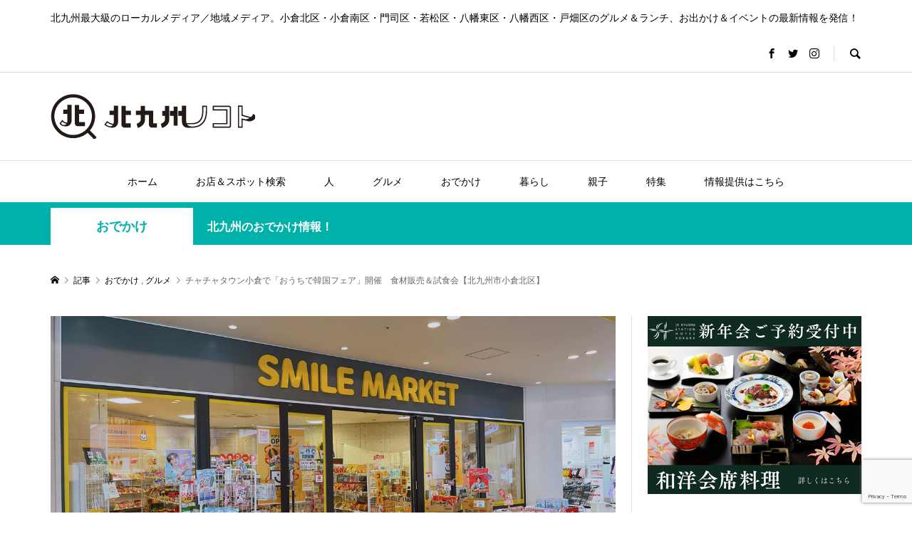

--- FILE ---
content_type: text/html; charset=UTF-8
request_url: https://kitaq.media/47754/
body_size: 37594
content:
<!DOCTYPE html>
<html dir="ltr" lang="ja">
<head prefix="og: http://ogp.me/ns# fb: http://ogp.me/ns/fb#">
<meta charset="UTF-8">
<meta name="description" content="3月4日・5日、「チャチャタウン小倉」1階イベントスペースで、「CJFOODSとbibigo　おうちで韓国フェア」が開催されます。">
<meta name="viewport" content="width=device-width">
<meta property="og:type" content="article" />
<meta property="og:url" content="https://kitaq.media/47754/">
<meta property="og:title" content="チャチャタウン小倉で「おうちで韓国フェア」開催　食材販売＆試食会【北九州市小倉北区】" />
<meta property="og:description" content="3月4日・5日、「チャチャタウン小倉」1階イベントスペースで、「CJFOODSとbibigo　おうちで韓国フェア」が開催されます。" />
<meta property="og:site_name" content="北九州ノコト" />
<meta property="og:image" content='https://kitaq.media/wp-content/uploads/2023/03/smilemarket.jpg'>
<meta property="og:image:secure_url" content="https://kitaq.media/wp-content/uploads/2023/03/smilemarket.jpg" />
<meta property="og:image:width" content="1200" />
<meta property="og:image:height" content="676" />
<meta property="fb:app_id" content="702097627229076">
<meta name="twitter:card" content="summary_large_image" />
<meta name="twitter:site" content="@kitaq_media" />
<meta name="twitter:creator" content="@kitaq_media" />
<meta name="twitter:title" content="チャチャタウン小倉で「おうちで韓国フェア」開催　食材販売＆試食会【北九州市小倉北区】" />
<meta name="twitter:description" content="3月4日・5日、「チャチャタウン小倉」1階イベントスペースで、「CJFOODSとbibigo　おうちで韓国フェア」が開催されます。" />
<meta name="twitter:image" content='https://kitaq.media/wp-content/uploads/2023/03/smilemarket-600x420.jpg' />
<!-- Manifest added by SuperPWA - Progressive Web Apps Plugin For WordPress -->
<link rel="manifest" href="/superpwa-manifest.json">
<meta name="theme-color" content="#ffffff">
<!-- / SuperPWA.com -->
<title>チャチャタウン小倉で「おうちで韓国フェア」開催 食材販売＆試食会【北九州市小倉北区】 | 北九州ノコト</title>
	<style>img:is([sizes="auto" i], [sizes^="auto," i]) { contain-intrinsic-size: 3000px 1500px }</style>
	
		<!-- All in One SEO 4.8.3.1 - aioseo.com -->
	<meta name="description" content="3月4日・5日、「チャチャタウン小倉」1階イベントスペースで、「CJFOODSとbibigo おうちで韓国フェ| 北九州最大級のローカルメディア／地域メディア。小倉北区・小倉南区・門司区・若松区・八幡東区・八幡西区・戸畑区のグルメ＆ランチ、お出かけ＆イベントの最新情報を発信！" />
	<meta name="robots" content="max-snippet:-1, max-image-preview:large, max-video-preview:-1" />
	<meta name="author" content="北九州ノコト編集部"/>
	<link rel="canonical" href="https://kitaq.media/47754/" />
	<meta name="generator" content="All in One SEO (AIOSEO) 4.8.3.1" />
		<script type="application/ld+json" class="aioseo-schema">
			{"@context":"https:\/\/schema.org","@graph":[{"@type":"Article","@id":"https:\/\/kitaq.media\/47754\/#article","name":"\u30c1\u30e3\u30c1\u30e3\u30bf\u30a6\u30f3\u5c0f\u5009\u3067\u300c\u304a\u3046\u3061\u3067\u97d3\u56fd\u30d5\u30a7\u30a2\u300d\u958b\u50ac \u98df\u6750\u8ca9\u58f2\uff06\u8a66\u98df\u4f1a\u3010\u5317\u4e5d\u5dde\u5e02\u5c0f\u5009\u5317\u533a\u3011 | \u5317\u4e5d\u5dde\u30ce\u30b3\u30c8","headline":"\u30c1\u30e3\u30c1\u30e3\u30bf\u30a6\u30f3\u5c0f\u5009\u3067\u300c\u304a\u3046\u3061\u3067\u97d3\u56fd\u30d5\u30a7\u30a2\u300d\u958b\u50ac\u3000\u98df\u6750\u8ca9\u58f2\uff06\u8a66\u98df\u4f1a\u3010\u5317\u4e5d\u5dde\u5e02\u5c0f\u5009\u5317\u533a\u3011","author":{"@id":"https:\/\/kitaq.media\/author\/kitaq-media\/#author"},"publisher":{"@id":"https:\/\/kitaq.media\/#organization"},"image":{"@type":"ImageObject","url":"https:\/\/kitaq.media\/wp-content\/uploads\/2023\/03\/smilemarket.jpg","width":1200,"height":676},"datePublished":"2023-03-03T17:00:59+09:00","dateModified":"2023-03-01T17:04:44+09:00","inLanguage":"ja","mainEntityOfPage":{"@id":"https:\/\/kitaq.media\/47754\/#webpage"},"isPartOf":{"@id":"https:\/\/kitaq.media\/47754\/#webpage"},"articleSection":"\u304a\u3067\u304b\u3051, \u30b0\u30eb\u30e1, \u304a\u3067\u304b\u3051, \u30a4\u30d9\u30f3\u30c8, \u30b0\u30eb\u30e1, \u5c0f\u5009\u5317\u533a, \u8cb7\u3044\u7269, kitaq.media"},{"@type":"BreadcrumbList","@id":"https:\/\/kitaq.media\/47754\/#breadcrumblist","itemListElement":[{"@type":"ListItem","@id":"https:\/\/kitaq.media#listItem","position":1,"name":"Home","item":"https:\/\/kitaq.media","nextItem":{"@type":"ListItem","@id":"https:\/\/kitaq.media\/category\/travel\/#listItem","name":"\u304a\u3067\u304b\u3051"}},{"@type":"ListItem","@id":"https:\/\/kitaq.media\/category\/travel\/#listItem","position":2,"name":"\u304a\u3067\u304b\u3051","item":"https:\/\/kitaq.media\/category\/travel\/","nextItem":{"@type":"ListItem","@id":"https:\/\/kitaq.media\/47754\/#listItem","name":"\u30c1\u30e3\u30c1\u30e3\u30bf\u30a6\u30f3\u5c0f\u5009\u3067\u300c\u304a\u3046\u3061\u3067\u97d3\u56fd\u30d5\u30a7\u30a2\u300d\u958b\u50ac\u3000\u98df\u6750\u8ca9\u58f2\uff06\u8a66\u98df\u4f1a\u3010\u5317\u4e5d\u5dde\u5e02\u5c0f\u5009\u5317\u533a\u3011"},"previousItem":{"@type":"ListItem","@id":"https:\/\/kitaq.media#listItem","name":"Home"}},{"@type":"ListItem","@id":"https:\/\/kitaq.media\/47754\/#listItem","position":3,"name":"\u30c1\u30e3\u30c1\u30e3\u30bf\u30a6\u30f3\u5c0f\u5009\u3067\u300c\u304a\u3046\u3061\u3067\u97d3\u56fd\u30d5\u30a7\u30a2\u300d\u958b\u50ac\u3000\u98df\u6750\u8ca9\u58f2\uff06\u8a66\u98df\u4f1a\u3010\u5317\u4e5d\u5dde\u5e02\u5c0f\u5009\u5317\u533a\u3011","previousItem":{"@type":"ListItem","@id":"https:\/\/kitaq.media\/category\/travel\/#listItem","name":"\u304a\u3067\u304b\u3051"}}]},{"@type":"Organization","@id":"https:\/\/kitaq.media\/#organization","name":"\u5317\u4e5d\u5dde\u30ce\u30b3\u30c8","description":"\u5317\u4e5d\u5dde\u6700\u5927\u7d1a\u306e\u30ed\u30fc\u30ab\u30eb\u30e1\u30c7\u30a3\u30a2\uff0f\u5730\u57df\u30e1\u30c7\u30a3\u30a2\u3002\u5c0f\u5009\u5317\u533a\u30fb\u5c0f\u5009\u5357\u533a\u30fb\u9580\u53f8\u533a\u30fb\u82e5\u677e\u533a\u30fb\u516b\u5e61\u6771\u533a\u30fb\u516b\u5e61\u897f\u533a\u30fb\u6238\u7551\u533a\u306e\u30b0\u30eb\u30e1\uff06\u30e9\u30f3\u30c1\u3001\u304a\u51fa\u304b\u3051\uff06\u30a4\u30d9\u30f3\u30c8\u306e\u6700\u65b0\u60c5\u5831\u3092\u767a\u4fe1\uff01","url":"https:\/\/kitaq.media\/"},{"@type":"Person","@id":"https:\/\/kitaq.media\/author\/kitaq-media\/#author","url":"https:\/\/kitaq.media\/author\/kitaq-media\/","name":"\u5317\u4e5d\u5dde\u30ce\u30b3\u30c8\u7de8\u96c6\u90e8","image":{"@type":"ImageObject","@id":"https:\/\/kitaq.media\/47754\/#authorImage","url":"https:\/\/secure.gravatar.com\/avatar\/1616ee4b3add6bed619e64565ad93b30564b198e6ee4d4266d79f6ac928cced3?s=96&d=mm&r=g","width":96,"height":96,"caption":"\u5317\u4e5d\u5dde\u30ce\u30b3\u30c8\u7de8\u96c6\u90e8"}},{"@type":"WebPage","@id":"https:\/\/kitaq.media\/47754\/#webpage","url":"https:\/\/kitaq.media\/47754\/","name":"\u30c1\u30e3\u30c1\u30e3\u30bf\u30a6\u30f3\u5c0f\u5009\u3067\u300c\u304a\u3046\u3061\u3067\u97d3\u56fd\u30d5\u30a7\u30a2\u300d\u958b\u50ac \u98df\u6750\u8ca9\u58f2\uff06\u8a66\u98df\u4f1a\u3010\u5317\u4e5d\u5dde\u5e02\u5c0f\u5009\u5317\u533a\u3011 | \u5317\u4e5d\u5dde\u30ce\u30b3\u30c8","description":"3\u67084\u65e5\u30fb5\u65e5\u3001\u300c\u30c1\u30e3\u30c1\u30e3\u30bf\u30a6\u30f3\u5c0f\u5009\u300d1\u968e\u30a4\u30d9\u30f3\u30c8\u30b9\u30da\u30fc\u30b9\u3067\u3001\u300cCJFOODS\u3068bibigo \u304a\u3046\u3061\u3067\u97d3\u56fd\u30d5\u30a7| \u5317\u4e5d\u5dde\u6700\u5927\u7d1a\u306e\u30ed\u30fc\u30ab\u30eb\u30e1\u30c7\u30a3\u30a2\uff0f\u5730\u57df\u30e1\u30c7\u30a3\u30a2\u3002\u5c0f\u5009\u5317\u533a\u30fb\u5c0f\u5009\u5357\u533a\u30fb\u9580\u53f8\u533a\u30fb\u82e5\u677e\u533a\u30fb\u516b\u5e61\u6771\u533a\u30fb\u516b\u5e61\u897f\u533a\u30fb\u6238\u7551\u533a\u306e\u30b0\u30eb\u30e1\uff06\u30e9\u30f3\u30c1\u3001\u304a\u51fa\u304b\u3051\uff06\u30a4\u30d9\u30f3\u30c8\u306e\u6700\u65b0\u60c5\u5831\u3092\u767a\u4fe1\uff01","inLanguage":"ja","isPartOf":{"@id":"https:\/\/kitaq.media\/#website"},"breadcrumb":{"@id":"https:\/\/kitaq.media\/47754\/#breadcrumblist"},"author":{"@id":"https:\/\/kitaq.media\/author\/kitaq-media\/#author"},"creator":{"@id":"https:\/\/kitaq.media\/author\/kitaq-media\/#author"},"image":{"@type":"ImageObject","url":"https:\/\/kitaq.media\/wp-content\/uploads\/2023\/03\/smilemarket.jpg","@id":"https:\/\/kitaq.media\/47754\/#mainImage","width":1200,"height":676},"primaryImageOfPage":{"@id":"https:\/\/kitaq.media\/47754\/#mainImage"},"datePublished":"2023-03-03T17:00:59+09:00","dateModified":"2023-03-01T17:04:44+09:00"},{"@type":"WebSite","@id":"https:\/\/kitaq.media\/#website","url":"https:\/\/kitaq.media\/","name":"\u5317\u4e5d\u5dde\u30ce\u30b3\u30c8","description":"\u5317\u4e5d\u5dde\u6700\u5927\u7d1a\u306e\u30ed\u30fc\u30ab\u30eb\u30e1\u30c7\u30a3\u30a2\uff0f\u5730\u57df\u30e1\u30c7\u30a3\u30a2\u3002\u5c0f\u5009\u5317\u533a\u30fb\u5c0f\u5009\u5357\u533a\u30fb\u9580\u53f8\u533a\u30fb\u82e5\u677e\u533a\u30fb\u516b\u5e61\u6771\u533a\u30fb\u516b\u5e61\u897f\u533a\u30fb\u6238\u7551\u533a\u306e\u30b0\u30eb\u30e1\uff06\u30e9\u30f3\u30c1\u3001\u304a\u51fa\u304b\u3051\uff06\u30a4\u30d9\u30f3\u30c8\u306e\u6700\u65b0\u60c5\u5831\u3092\u767a\u4fe1\uff01","inLanguage":"ja","publisher":{"@id":"https:\/\/kitaq.media\/#organization"}}]}
		</script>
		<!-- All in One SEO -->

<link rel='dns-prefetch' href='//www.googletagmanager.com' />
<link rel='dns-prefetch' href='//pagead2.googlesyndication.com' />
<link rel='stylesheet' id='sbi_styles-css' href='https://kitaq.media/wp-content/plugins/instagram-feed/css/sbi-styles.min.css?ver=6.9.1' type='text/css' media='all' />
<link rel='stylesheet' id='wp-block-library-css' href='https://kitaq.media/wp-includes/css/dist/block-library/style.min.css?ver=6.8.2' type='text/css' media='all' />
<style id='classic-theme-styles-inline-css' type='text/css'>
/*! This file is auto-generated */
.wp-block-button__link{color:#fff;background-color:#32373c;border-radius:9999px;box-shadow:none;text-decoration:none;padding:calc(.667em + 2px) calc(1.333em + 2px);font-size:1.125em}.wp-block-file__button{background:#32373c;color:#fff;text-decoration:none}
</style>
<style id='global-styles-inline-css' type='text/css'>
:root{--wp--preset--aspect-ratio--square: 1;--wp--preset--aspect-ratio--4-3: 4/3;--wp--preset--aspect-ratio--3-4: 3/4;--wp--preset--aspect-ratio--3-2: 3/2;--wp--preset--aspect-ratio--2-3: 2/3;--wp--preset--aspect-ratio--16-9: 16/9;--wp--preset--aspect-ratio--9-16: 9/16;--wp--preset--color--black: #000000;--wp--preset--color--cyan-bluish-gray: #abb8c3;--wp--preset--color--white: #ffffff;--wp--preset--color--pale-pink: #f78da7;--wp--preset--color--vivid-red: #cf2e2e;--wp--preset--color--luminous-vivid-orange: #ff6900;--wp--preset--color--luminous-vivid-amber: #fcb900;--wp--preset--color--light-green-cyan: #7bdcb5;--wp--preset--color--vivid-green-cyan: #00d084;--wp--preset--color--pale-cyan-blue: #8ed1fc;--wp--preset--color--vivid-cyan-blue: #0693e3;--wp--preset--color--vivid-purple: #9b51e0;--wp--preset--gradient--vivid-cyan-blue-to-vivid-purple: linear-gradient(135deg,rgba(6,147,227,1) 0%,rgb(155,81,224) 100%);--wp--preset--gradient--light-green-cyan-to-vivid-green-cyan: linear-gradient(135deg,rgb(122,220,180) 0%,rgb(0,208,130) 100%);--wp--preset--gradient--luminous-vivid-amber-to-luminous-vivid-orange: linear-gradient(135deg,rgba(252,185,0,1) 0%,rgba(255,105,0,1) 100%);--wp--preset--gradient--luminous-vivid-orange-to-vivid-red: linear-gradient(135deg,rgba(255,105,0,1) 0%,rgb(207,46,46) 100%);--wp--preset--gradient--very-light-gray-to-cyan-bluish-gray: linear-gradient(135deg,rgb(238,238,238) 0%,rgb(169,184,195) 100%);--wp--preset--gradient--cool-to-warm-spectrum: linear-gradient(135deg,rgb(74,234,220) 0%,rgb(151,120,209) 20%,rgb(207,42,186) 40%,rgb(238,44,130) 60%,rgb(251,105,98) 80%,rgb(254,248,76) 100%);--wp--preset--gradient--blush-light-purple: linear-gradient(135deg,rgb(255,206,236) 0%,rgb(152,150,240) 100%);--wp--preset--gradient--blush-bordeaux: linear-gradient(135deg,rgb(254,205,165) 0%,rgb(254,45,45) 50%,rgb(107,0,62) 100%);--wp--preset--gradient--luminous-dusk: linear-gradient(135deg,rgb(255,203,112) 0%,rgb(199,81,192) 50%,rgb(65,88,208) 100%);--wp--preset--gradient--pale-ocean: linear-gradient(135deg,rgb(255,245,203) 0%,rgb(182,227,212) 50%,rgb(51,167,181) 100%);--wp--preset--gradient--electric-grass: linear-gradient(135deg,rgb(202,248,128) 0%,rgb(113,206,126) 100%);--wp--preset--gradient--midnight: linear-gradient(135deg,rgb(2,3,129) 0%,rgb(40,116,252) 100%);--wp--preset--font-size--small: 13px;--wp--preset--font-size--medium: 20px;--wp--preset--font-size--large: 36px;--wp--preset--font-size--x-large: 42px;--wp--preset--spacing--20: 0.44rem;--wp--preset--spacing--30: 0.67rem;--wp--preset--spacing--40: 1rem;--wp--preset--spacing--50: 1.5rem;--wp--preset--spacing--60: 2.25rem;--wp--preset--spacing--70: 3.38rem;--wp--preset--spacing--80: 5.06rem;--wp--preset--shadow--natural: 6px 6px 9px rgba(0, 0, 0, 0.2);--wp--preset--shadow--deep: 12px 12px 50px rgba(0, 0, 0, 0.4);--wp--preset--shadow--sharp: 6px 6px 0px rgba(0, 0, 0, 0.2);--wp--preset--shadow--outlined: 6px 6px 0px -3px rgba(255, 255, 255, 1), 6px 6px rgba(0, 0, 0, 1);--wp--preset--shadow--crisp: 6px 6px 0px rgba(0, 0, 0, 1);}:where(.is-layout-flex){gap: 0.5em;}:where(.is-layout-grid){gap: 0.5em;}body .is-layout-flex{display: flex;}.is-layout-flex{flex-wrap: wrap;align-items: center;}.is-layout-flex > :is(*, div){margin: 0;}body .is-layout-grid{display: grid;}.is-layout-grid > :is(*, div){margin: 0;}:where(.wp-block-columns.is-layout-flex){gap: 2em;}:where(.wp-block-columns.is-layout-grid){gap: 2em;}:where(.wp-block-post-template.is-layout-flex){gap: 1.25em;}:where(.wp-block-post-template.is-layout-grid){gap: 1.25em;}.has-black-color{color: var(--wp--preset--color--black) !important;}.has-cyan-bluish-gray-color{color: var(--wp--preset--color--cyan-bluish-gray) !important;}.has-white-color{color: var(--wp--preset--color--white) !important;}.has-pale-pink-color{color: var(--wp--preset--color--pale-pink) !important;}.has-vivid-red-color{color: var(--wp--preset--color--vivid-red) !important;}.has-luminous-vivid-orange-color{color: var(--wp--preset--color--luminous-vivid-orange) !important;}.has-luminous-vivid-amber-color{color: var(--wp--preset--color--luminous-vivid-amber) !important;}.has-light-green-cyan-color{color: var(--wp--preset--color--light-green-cyan) !important;}.has-vivid-green-cyan-color{color: var(--wp--preset--color--vivid-green-cyan) !important;}.has-pale-cyan-blue-color{color: var(--wp--preset--color--pale-cyan-blue) !important;}.has-vivid-cyan-blue-color{color: var(--wp--preset--color--vivid-cyan-blue) !important;}.has-vivid-purple-color{color: var(--wp--preset--color--vivid-purple) !important;}.has-black-background-color{background-color: var(--wp--preset--color--black) !important;}.has-cyan-bluish-gray-background-color{background-color: var(--wp--preset--color--cyan-bluish-gray) !important;}.has-white-background-color{background-color: var(--wp--preset--color--white) !important;}.has-pale-pink-background-color{background-color: var(--wp--preset--color--pale-pink) !important;}.has-vivid-red-background-color{background-color: var(--wp--preset--color--vivid-red) !important;}.has-luminous-vivid-orange-background-color{background-color: var(--wp--preset--color--luminous-vivid-orange) !important;}.has-luminous-vivid-amber-background-color{background-color: var(--wp--preset--color--luminous-vivid-amber) !important;}.has-light-green-cyan-background-color{background-color: var(--wp--preset--color--light-green-cyan) !important;}.has-vivid-green-cyan-background-color{background-color: var(--wp--preset--color--vivid-green-cyan) !important;}.has-pale-cyan-blue-background-color{background-color: var(--wp--preset--color--pale-cyan-blue) !important;}.has-vivid-cyan-blue-background-color{background-color: var(--wp--preset--color--vivid-cyan-blue) !important;}.has-vivid-purple-background-color{background-color: var(--wp--preset--color--vivid-purple) !important;}.has-black-border-color{border-color: var(--wp--preset--color--black) !important;}.has-cyan-bluish-gray-border-color{border-color: var(--wp--preset--color--cyan-bluish-gray) !important;}.has-white-border-color{border-color: var(--wp--preset--color--white) !important;}.has-pale-pink-border-color{border-color: var(--wp--preset--color--pale-pink) !important;}.has-vivid-red-border-color{border-color: var(--wp--preset--color--vivid-red) !important;}.has-luminous-vivid-orange-border-color{border-color: var(--wp--preset--color--luminous-vivid-orange) !important;}.has-luminous-vivid-amber-border-color{border-color: var(--wp--preset--color--luminous-vivid-amber) !important;}.has-light-green-cyan-border-color{border-color: var(--wp--preset--color--light-green-cyan) !important;}.has-vivid-green-cyan-border-color{border-color: var(--wp--preset--color--vivid-green-cyan) !important;}.has-pale-cyan-blue-border-color{border-color: var(--wp--preset--color--pale-cyan-blue) !important;}.has-vivid-cyan-blue-border-color{border-color: var(--wp--preset--color--vivid-cyan-blue) !important;}.has-vivid-purple-border-color{border-color: var(--wp--preset--color--vivid-purple) !important;}.has-vivid-cyan-blue-to-vivid-purple-gradient-background{background: var(--wp--preset--gradient--vivid-cyan-blue-to-vivid-purple) !important;}.has-light-green-cyan-to-vivid-green-cyan-gradient-background{background: var(--wp--preset--gradient--light-green-cyan-to-vivid-green-cyan) !important;}.has-luminous-vivid-amber-to-luminous-vivid-orange-gradient-background{background: var(--wp--preset--gradient--luminous-vivid-amber-to-luminous-vivid-orange) !important;}.has-luminous-vivid-orange-to-vivid-red-gradient-background{background: var(--wp--preset--gradient--luminous-vivid-orange-to-vivid-red) !important;}.has-very-light-gray-to-cyan-bluish-gray-gradient-background{background: var(--wp--preset--gradient--very-light-gray-to-cyan-bluish-gray) !important;}.has-cool-to-warm-spectrum-gradient-background{background: var(--wp--preset--gradient--cool-to-warm-spectrum) !important;}.has-blush-light-purple-gradient-background{background: var(--wp--preset--gradient--blush-light-purple) !important;}.has-blush-bordeaux-gradient-background{background: var(--wp--preset--gradient--blush-bordeaux) !important;}.has-luminous-dusk-gradient-background{background: var(--wp--preset--gradient--luminous-dusk) !important;}.has-pale-ocean-gradient-background{background: var(--wp--preset--gradient--pale-ocean) !important;}.has-electric-grass-gradient-background{background: var(--wp--preset--gradient--electric-grass) !important;}.has-midnight-gradient-background{background: var(--wp--preset--gradient--midnight) !important;}.has-small-font-size{font-size: var(--wp--preset--font-size--small) !important;}.has-medium-font-size{font-size: var(--wp--preset--font-size--medium) !important;}.has-large-font-size{font-size: var(--wp--preset--font-size--large) !important;}.has-x-large-font-size{font-size: var(--wp--preset--font-size--x-large) !important;}
:where(.wp-block-post-template.is-layout-flex){gap: 1.25em;}:where(.wp-block-post-template.is-layout-grid){gap: 1.25em;}
:where(.wp-block-columns.is-layout-flex){gap: 2em;}:where(.wp-block-columns.is-layout-grid){gap: 2em;}
:root :where(.wp-block-pullquote){font-size: 1.5em;line-height: 1.6;}
</style>
<link rel='stylesheet' id='contact-form-7-css' href='https://kitaq.media/wp-content/plugins/contact-form-7/includes/css/styles.css?ver=6.0.6' type='text/css' media='all' />
<link rel='stylesheet' id='rumble-style-css' href='https://kitaq.media/wp-content/themes/rumble_tcd058/style.css?ver=1.53' type='text/css' media='all' />
<link rel='stylesheet' id='rumble-slick-css' href='https://kitaq.media/wp-content/themes/rumble_tcd058/css/slick.min.css?ver=6.8.2' type='text/css' media='all' />
<link rel='stylesheet' id='rumble-responsive-css' href='https://kitaq.media/wp-content/themes/rumble_tcd058/responsive.css?ver=1.53' type='text/css' media='all' />
<style id='akismet-widget-style-inline-css' type='text/css'>

			.a-stats {
				--akismet-color-mid-green: #357b49;
				--akismet-color-white: #fff;
				--akismet-color-light-grey: #f6f7f7;

				max-width: 350px;
				width: auto;
			}

			.a-stats * {
				all: unset;
				box-sizing: border-box;
			}

			.a-stats strong {
				font-weight: 600;
			}

			.a-stats a.a-stats__link,
			.a-stats a.a-stats__link:visited,
			.a-stats a.a-stats__link:active {
				background: var(--akismet-color-mid-green);
				border: none;
				box-shadow: none;
				border-radius: 8px;
				color: var(--akismet-color-white);
				cursor: pointer;
				display: block;
				font-family: -apple-system, BlinkMacSystemFont, 'Segoe UI', 'Roboto', 'Oxygen-Sans', 'Ubuntu', 'Cantarell', 'Helvetica Neue', sans-serif;
				font-weight: 500;
				padding: 12px;
				text-align: center;
				text-decoration: none;
				transition: all 0.2s ease;
			}

			/* Extra specificity to deal with TwentyTwentyOne focus style */
			.widget .a-stats a.a-stats__link:focus {
				background: var(--akismet-color-mid-green);
				color: var(--akismet-color-white);
				text-decoration: none;
			}

			.a-stats a.a-stats__link:hover {
				filter: brightness(110%);
				box-shadow: 0 4px 12px rgba(0, 0, 0, 0.06), 0 0 2px rgba(0, 0, 0, 0.16);
			}

			.a-stats .count {
				color: var(--akismet-color-white);
				display: block;
				font-size: 1.5em;
				line-height: 1.4;
				padding: 0 13px;
				white-space: nowrap;
			}
		
</style>
<link rel='stylesheet' id='tmm-css' href='https://kitaq.media/wp-content/plugins/team-members/inc/css/tmm_style.css?ver=6.8.2' type='text/css' media='all' />
<script type="text/javascript" src="https://kitaq.media/wp-includes/js/jquery/jquery.min.js?ver=3.7.1" id="jquery-core-js"></script>
<script type="text/javascript" src="https://kitaq.media/wp-includes/js/jquery/jquery-migrate.min.js?ver=3.4.1" id="jquery-migrate-js"></script>

<!-- Site Kit によって追加された Google タグ（gtag.js）スニペット -->

<!-- Google アナリティクス スニペット (Site Kit が追加) -->
<script type="text/javascript" src="https://www.googletagmanager.com/gtag/js?id=G-RVGFPBC5K2" id="google_gtagjs-js" async></script>
<script type="text/javascript" id="google_gtagjs-js-after">
/* <![CDATA[ */
window.dataLayer = window.dataLayer || [];function gtag(){dataLayer.push(arguments);}
gtag("set","linker",{"domains":["kitaq.media"]});
gtag("js", new Date());
gtag("set", "developer_id.dZTNiMT", true);
gtag("config", "G-RVGFPBC5K2");
/* ]]> */
</script>

<!-- Site Kit によって追加された終了 Google タグ（gtag.js）スニペット -->
<link rel="https://api.w.org/" href="https://kitaq.media/wp-json/" /><link rel="alternate" title="JSON" type="application/json" href="https://kitaq.media/wp-json/wp/v2/posts/47754" /><link rel="EditURI" type="application/rsd+xml" title="RSD" href="https://kitaq.media/xmlrpc.php?rsd" />
<meta name="generator" content="WordPress 6.8.2" />
<link rel='shortlink' href='https://kitaq.media/?p=47754' />
<link rel="alternate" title="oEmbed (JSON)" type="application/json+oembed" href="https://kitaq.media/wp-json/oembed/1.0/embed?url=https%3A%2F%2Fkitaq.media%2F47754%2F" />
<link rel="alternate" title="oEmbed (XML)" type="text/xml+oembed" href="https://kitaq.media/wp-json/oembed/1.0/embed?url=https%3A%2F%2Fkitaq.media%2F47754%2F&#038;format=xml" />
<meta name="generator" content="Site Kit by Google 1.154.0" />		<script type="text/javascript">
				(function(c,l,a,r,i,t,y){
					c[a]=c[a]||function(){(c[a].q=c[a].q||[]).push(arguments)};t=l.createElement(r);t.async=1;
					t.src="https://www.clarity.ms/tag/"+i+"?ref=wordpress";y=l.getElementsByTagName(r)[0];y.parentNode.insertBefore(t,y);
				})(window, document, "clarity", "script", "lcr13977pn");
		</script>
		<link rel="shortcut icon" href="https://kitaq.media/wp-content/uploads/2020/02/favicon.ico">
<style>
.p-tabbar__item.is-active, .p-tabbar__item.is-active a, .p-index-carousel .slick-arrow:hover { color: #000000; }
.p-copyright, .p-tabbar, .p-headline, .p-cb__item-archive-link__button, .p-page-links a:hover, .p-page-links > span, .p-pager__item a:hover, .p-pager__item .current, .p-entry__next-page__link:hover, .p-widget .searchform::after, .p-widget-search .p-widget-search__submit, .p-widget-list__item-rank, .c-comment__form-submit:hover, c-comment__password-protected, .slick-arrow, .c-pw__btn--register, .c-pw__btn { background-color: #000000; }
.p-page-links a:hover, .p-page-links > span, .p-pager__item a:hover, .p-pager__item .current, .p-author-archive .p-headline, .p-cb__item-header { border-color: #000000; }
.c-comment__tab-item.is-active a, .c-comment__tab-item a:hover, .c-comment__tab-item.is-active p { background-color: rgba(0, 0, 0, 0.7); }
.c-comment__tab-item.is-active a:after, .c-comment__tab-item.is-active p:after { border-top-color: rgba(0, 0, 0, 0.7); }
.p-author__box, .p-entry-news__header, .p-page-links a, .p-pager__item a, .p-pager__item span { background-color: #f7f7f7; }
.p-entry__body a { color: #000000; }
.p-megamenu__bg, .p-global-nav .sub-menu, .p-megamenu__bg .p-float-native-ad-label__small { background-color: #000000; }
.p-megamenu a, .p-global-nav .sub-menu a { color: #ffffff !important; }
.p-megamenu a:hover, .p-megamenu li.is-active > a, .p-global-nav .sub-menu a:hover, .p-global-nav .sub-menu .current-menu-item > a { background-color: #999999; color: #ffffff !important; }
.p-megamenu > ul, .p-global-nav > li.menu-item-has-children > .sub-menu { border-color: #999999; }
.p-native-ad-label, .p-float-native-ad-label, .p-float-native-ad-label__small, .p-article__native-ad-label { background-color: #999999; color: #ffffff; font-size: 11px; }
.p-header-band__item-desc { font-size: 16px; }
@media only screen and (max-width: 991px) { .p-header-band__item-desc { font-size: 14px; } }
.cat-item-1 > a, .cat-item-1 .toggle-children, .p-global-nav > li.menu-term-id-1:hover > a, .p-global-nav > li.menu-term-id-1.current-menu-item > a { color: #00a8bc; }
.p-megamenu-term-id-1 a:hover, .p-megamenu-term-id-1 .p-megamenu__current a, .p-megamenu-term-id-1 li.is-active > a, .p-global-nav li.menu-term-id-1 > .sub-menu > li > a:hover, .p-global-nav li.menu-term-id-1 > .sub-menu > .current-menu-item > a { background-color: #00a8bc; }
.p-category-item--1 { background-color: #00a8bc !important; }
.p-megamenu-term-id-1 > ul, .p-global-nav > li.menu-term-id-1 > .sub-menu { border-color: #00a8bc; }
.cat-item-4 > a, .cat-item-4 .toggle-children, .p-global-nav > li.menu-term-id-4:hover > a, .p-global-nav > li.menu-term-id-4.current-menu-item > a { color: #006eed; }
.p-megamenu-term-id-4 a:hover, .p-megamenu-term-id-4 .p-megamenu__current a, .p-megamenu-term-id-4 li.is-active > a, .p-global-nav li.menu-term-id-4 > .sub-menu > li > a:hover, .p-global-nav li.menu-term-id-4 > .sub-menu > .current-menu-item > a { background-color: #006eed; }
.p-category-item--4 { background-color: #006eed !important; }
.p-megamenu-term-id-4 > ul, .p-global-nav > li.menu-term-id-4 > .sub-menu { border-color: #006eed; }
.cat-item-5 > a, .cat-item-5 .toggle-children, .p-global-nav > li.menu-term-id-5:hover > a, .p-global-nav > li.menu-term-id-5.current-menu-item > a { color: #ffcd04; }
.p-megamenu-term-id-5 a:hover, .p-megamenu-term-id-5 .p-megamenu__current a, .p-megamenu-term-id-5 li.is-active > a, .p-global-nav li.menu-term-id-5 > .sub-menu > li > a:hover, .p-global-nav li.menu-term-id-5 > .sub-menu > .current-menu-item > a { background-color: #ffcd04; }
.p-category-item--5 { background-color: #ffcd04 !important; }
.p-megamenu-term-id-5 > ul, .p-global-nav > li.menu-term-id-5 > .sub-menu { border-color: #ffcd04; }
.cat-item-9 > a, .cat-item-9 .toggle-children, .p-global-nav > li.menu-term-id-9:hover > a, .p-global-nav > li.menu-term-id-9.current-menu-item > a { color: #00b1aa; }
.p-megamenu-term-id-9 a:hover, .p-megamenu-term-id-9 .p-megamenu__current a, .p-megamenu-term-id-9 li.is-active > a, .p-global-nav li.menu-term-id-9 > .sub-menu > li > a:hover, .p-global-nav li.menu-term-id-9 > .sub-menu > .current-menu-item > a { background-color: #00b1aa; }
.p-category-item--9 { background-color: #00b1aa !important; }
.p-megamenu-term-id-9 > ul, .p-global-nav > li.menu-term-id-9 > .sub-menu { border-color: #00b1aa; }
.cat-item-11 > a, .cat-item-11 .toggle-children, .p-global-nav > li.menu-term-id-11:hover > a, .p-global-nav > li.menu-term-id-11.current-menu-item > a { color: #ea7e35; }
.p-megamenu-term-id-11 a:hover, .p-megamenu-term-id-11 .p-megamenu__current a, .p-megamenu-term-id-11 li.is-active > a, .p-global-nav li.menu-term-id-11 > .sub-menu > li > a:hover, .p-global-nav li.menu-term-id-11 > .sub-menu > .current-menu-item > a { background-color: #ea7e35; }
.p-category-item--11 { background-color: #ea7e35 !important; }
.p-megamenu-term-id-11 > ul, .p-global-nav > li.menu-term-id-11 > .sub-menu { border-color: #ea7e35; }
.cat-item-16 > a, .cat-item-16 .toggle-children, .p-global-nav > li.menu-term-id-16:hover > a, .p-global-nav > li.menu-term-id-16.current-menu-item > a { color: #493e90; }
.p-megamenu-term-id-16 a:hover, .p-megamenu-term-id-16 .p-megamenu__current a, .p-megamenu-term-id-16 li.is-active > a, .p-global-nav li.menu-term-id-16 > .sub-menu > li > a:hover, .p-global-nav li.menu-term-id-16 > .sub-menu > .current-menu-item > a { background-color: #493e90; }
.p-category-item--16 { background-color: #493e90 !important; }
.p-megamenu-term-id-16 > ul, .p-global-nav > li.menu-term-id-16 > .sub-menu { border-color: #493e90; }
.cat-item-19 > a, .cat-item-19 .toggle-children, .p-global-nav > li.menu-term-id-19:hover > a, .p-global-nav > li.menu-term-id-19.current-menu-item > a { color: #218cd3; }
.p-megamenu-term-id-19 a:hover, .p-megamenu-term-id-19 .p-megamenu__current a, .p-megamenu-term-id-19 li.is-active > a, .p-global-nav li.menu-term-id-19 > .sub-menu > li > a:hover, .p-global-nav li.menu-term-id-19 > .sub-menu > .current-menu-item > a { background-color: #218cd3; }
.p-category-item--19 { background-color: #218cd3 !important; }
.p-megamenu-term-id-19 > ul, .p-global-nav > li.menu-term-id-19 > .sub-menu { border-color: #218cd3; }
.cat-item-20 > a, .cat-item-20 .toggle-children, .p-global-nav > li.menu-term-id-20:hover > a, .p-global-nav > li.menu-term-id-20.current-menu-item > a { color: #218cd3; }
.p-megamenu-term-id-20 a:hover, .p-megamenu-term-id-20 .p-megamenu__current a, .p-megamenu-term-id-20 li.is-active > a, .p-global-nav li.menu-term-id-20 > .sub-menu > li > a:hover, .p-global-nav li.menu-term-id-20 > .sub-menu > .current-menu-item > a { background-color: #218cd3; }
.p-category-item--20 { background-color: #218cd3 !important; }
.p-megamenu-term-id-20 > ul, .p-global-nav > li.menu-term-id-20 > .sub-menu { border-color: #218cd3; }
.cat-item-24 > a, .cat-item-24 .toggle-children, .p-global-nav > li.menu-term-id-24:hover > a, .p-global-nav > li.menu-term-id-24.current-menu-item > a { color: #218cd3; }
.p-megamenu-term-id-24 a:hover, .p-megamenu-term-id-24 .p-megamenu__current a, .p-megamenu-term-id-24 li.is-active > a, .p-global-nav li.menu-term-id-24 > .sub-menu > li > a:hover, .p-global-nav li.menu-term-id-24 > .sub-menu > .current-menu-item > a { background-color: #218cd3; }
.p-category-item--24 { background-color: #218cd3 !important; }
.p-megamenu-term-id-24 > ul, .p-global-nav > li.menu-term-id-24 > .sub-menu { border-color: #218cd3; }
.cat-item-25 > a, .cat-item-25 .toggle-children, .p-global-nav > li.menu-term-id-25:hover > a, .p-global-nav > li.menu-term-id-25.current-menu-item > a { color: #218cd3; }
.p-megamenu-term-id-25 a:hover, .p-megamenu-term-id-25 .p-megamenu__current a, .p-megamenu-term-id-25 li.is-active > a, .p-global-nav li.menu-term-id-25 > .sub-menu > li > a:hover, .p-global-nav li.menu-term-id-25 > .sub-menu > .current-menu-item > a { background-color: #218cd3; }
.p-category-item--25 { background-color: #218cd3 !important; }
.p-megamenu-term-id-25 > ul, .p-global-nav > li.menu-term-id-25 > .sub-menu { border-color: #218cd3; }
.cat-item-28 > a, .cat-item-28 .toggle-children, .p-global-nav > li.menu-term-id-28:hover > a, .p-global-nav > li.menu-term-id-28.current-menu-item > a { color: #999999; }
.p-megamenu-term-id-28 a:hover, .p-megamenu-term-id-28 .p-megamenu__current a, .p-megamenu-term-id-28 li.is-active > a, .p-global-nav li.menu-term-id-28 > .sub-menu > li > a:hover, .p-global-nav li.menu-term-id-28 > .sub-menu > .current-menu-item > a { background-color: #999999; }
.p-category-item--28 { background-color: #999999 !important; }
.p-megamenu-term-id-28 > ul, .p-global-nav > li.menu-term-id-28 > .sub-menu { border-color: #999999; }
.cat-item-29 > a, .cat-item-29 .toggle-children, .p-global-nav > li.menu-term-id-29:hover > a, .p-global-nav > li.menu-term-id-29.current-menu-item > a { color: #999999; }
.p-megamenu-term-id-29 a:hover, .p-megamenu-term-id-29 .p-megamenu__current a, .p-megamenu-term-id-29 li.is-active > a, .p-global-nav li.menu-term-id-29 > .sub-menu > li > a:hover, .p-global-nav li.menu-term-id-29 > .sub-menu > .current-menu-item > a { background-color: #999999; }
.p-category-item--29 { background-color: #999999 !important; }
.p-megamenu-term-id-29 > ul, .p-global-nav > li.menu-term-id-29 > .sub-menu { border-color: #999999; }
.cat-item-30 > a, .cat-item-30 .toggle-children, .p-global-nav > li.menu-term-id-30:hover > a, .p-global-nav > li.menu-term-id-30.current-menu-item > a { color: #999999; }
.p-megamenu-term-id-30 a:hover, .p-megamenu-term-id-30 .p-megamenu__current a, .p-megamenu-term-id-30 li.is-active > a, .p-global-nav li.menu-term-id-30 > .sub-menu > li > a:hover, .p-global-nav li.menu-term-id-30 > .sub-menu > .current-menu-item > a { background-color: #999999; }
.p-category-item--30 { background-color: #999999 !important; }
.p-megamenu-term-id-30 > ul, .p-global-nav > li.menu-term-id-30 > .sub-menu { border-color: #999999; }
.cat-item-72 > a, .cat-item-72 .toggle-children, .p-global-nav > li.menu-term-id-72:hover > a, .p-global-nav > li.menu-term-id-72.current-menu-item > a { color: #493e90; }
.p-megamenu-term-id-72 a:hover, .p-megamenu-term-id-72 .p-megamenu__current a, .p-megamenu-term-id-72 li.is-active > a, .p-global-nav li.menu-term-id-72 > .sub-menu > li > a:hover, .p-global-nav li.menu-term-id-72 > .sub-menu > .current-menu-item > a { background-color: #493e90; }
.p-category-item--72 { background-color: #493e90 !important; }
.p-megamenu-term-id-72 > ul, .p-global-nav > li.menu-term-id-72 > .sub-menu { border-color: #493e90; }
.cat-item-108 > a, .cat-item-108 .toggle-children, .p-global-nav > li.menu-term-id-108:hover > a, .p-global-nav > li.menu-term-id-108.current-menu-item > a { color: #ea7e35; }
.p-megamenu-term-id-108 a:hover, .p-megamenu-term-id-108 .p-megamenu__current a, .p-megamenu-term-id-108 li.is-active > a, .p-global-nav li.menu-term-id-108 > .sub-menu > li > a:hover, .p-global-nav li.menu-term-id-108 > .sub-menu > .current-menu-item > a { background-color: #ea7e35; }
.p-category-item--108 { background-color: #ea7e35 !important; }
.p-megamenu-term-id-108 > ul, .p-global-nav > li.menu-term-id-108 > .sub-menu { border-color: #ea7e35; }
.cat-item-151 > a, .cat-item-151 .toggle-children, .p-global-nav > li.menu-term-id-151:hover > a, .p-global-nav > li.menu-term-id-151.current-menu-item > a { color: #999999; }
.p-megamenu-term-id-151 a:hover, .p-megamenu-term-id-151 .p-megamenu__current a, .p-megamenu-term-id-151 li.is-active > a, .p-global-nav li.menu-term-id-151 > .sub-menu > li > a:hover, .p-global-nav li.menu-term-id-151 > .sub-menu > .current-menu-item > a { background-color: #999999; }
.p-category-item--151 { background-color: #999999 !important; }
.p-megamenu-term-id-151 > ul, .p-global-nav > li.menu-term-id-151 > .sub-menu { border-color: #999999; }
.cat-item-192 > a, .cat-item-192 .toggle-children, .p-global-nav > li.menu-term-id-192:hover > a, .p-global-nav > li.menu-term-id-192.current-menu-item > a { color: #999999; }
.p-megamenu-term-id-192 a:hover, .p-megamenu-term-id-192 .p-megamenu__current a, .p-megamenu-term-id-192 li.is-active > a, .p-global-nav li.menu-term-id-192 > .sub-menu > li > a:hover, .p-global-nav li.menu-term-id-192 > .sub-menu > .current-menu-item > a { background-color: #999999; }
.p-category-item--192 { background-color: #999999 !important; }
.p-megamenu-term-id-192 > ul, .p-global-nav > li.menu-term-id-192 > .sub-menu { border-color: #999999; }
.cat-item-823 > a, .cat-item-823 .toggle-children, .p-global-nav > li.menu-term-id-823:hover > a, .p-global-nav > li.menu-term-id-823.current-menu-item > a { color: #999999; }
.p-megamenu-term-id-823 a:hover, .p-megamenu-term-id-823 .p-megamenu__current a, .p-megamenu-term-id-823 li.is-active > a, .p-global-nav li.menu-term-id-823 > .sub-menu > li > a:hover, .p-global-nav li.menu-term-id-823 > .sub-menu > .current-menu-item > a { background-color: #999999; }
.p-category-item--823 { background-color: #999999 !important; }
.p-megamenu-term-id-823 > ul, .p-global-nav > li.menu-term-id-823 > .sub-menu { border-color: #999999; }
.cat-item-890 > a, .cat-item-890 .toggle-children, .p-global-nav > li.menu-term-id-890:hover > a, .p-global-nav > li.menu-term-id-890.current-menu-item > a { color: #1e73be; }
.p-megamenu-term-id-890 a:hover, .p-megamenu-term-id-890 .p-megamenu__current a, .p-megamenu-term-id-890 li.is-active > a, .p-global-nav li.menu-term-id-890 > .sub-menu > li > a:hover, .p-global-nav li.menu-term-id-890 > .sub-menu > .current-menu-item > a { background-color: #1e73be; }
.p-category-item--890 { background-color: #1e73be !important; }
.p-megamenu-term-id-890 > ul, .p-global-nav > li.menu-term-id-890 > .sub-menu { border-color: #1e73be; }
.cat-item-953 > a, .cat-item-953 .toggle-children, .p-global-nav > li.menu-term-id-953:hover > a, .p-global-nav > li.menu-term-id-953.current-menu-item > a { color: #e8e800; }
.p-megamenu-term-id-953 a:hover, .p-megamenu-term-id-953 .p-megamenu__current a, .p-megamenu-term-id-953 li.is-active > a, .p-global-nav li.menu-term-id-953 > .sub-menu > li > a:hover, .p-global-nav li.menu-term-id-953 > .sub-menu > .current-menu-item > a { background-color: #e8e800; }
.p-category-item--953 { background-color: #e8e800 !important; }
.p-megamenu-term-id-953 > ul, .p-global-nav > li.menu-term-id-953 > .sub-menu { border-color: #e8e800; }
.cat-item-966 > a, .cat-item-966 .toggle-children, .p-global-nav > li.menu-term-id-966:hover > a, .p-global-nav > li.menu-term-id-966.current-menu-item > a { color: #8ec633; }
.p-megamenu-term-id-966 a:hover, .p-megamenu-term-id-966 .p-megamenu__current a, .p-megamenu-term-id-966 li.is-active > a, .p-global-nav li.menu-term-id-966 > .sub-menu > li > a:hover, .p-global-nav li.menu-term-id-966 > .sub-menu > .current-menu-item > a { background-color: #8ec633; }
.p-category-item--966 { background-color: #8ec633 !important; }
.p-megamenu-term-id-966 > ul, .p-global-nav > li.menu-term-id-966 > .sub-menu { border-color: #8ec633; }
body { font-family: "Segoe UI", Verdana, "游ゴシック", YuGothic, "Hiragino Kaku Gothic ProN", Meiryo, sans-serif; }
.p-logo, .p-entry__title, .p-headline, .p-page-header__title, .p-index-slider__item-catch, .p-widget__title, .p-cb__item-headline {
font-family: "Segoe UI", Verdana, "游ゴシック", YuGothic, "Hiragino Kaku Gothic ProN", Meiryo, sans-serif;
}
.c-load--type3 i { background: #000000; }
.p-hover-effect--type1:hover img { -webkit-transform: scale(1.2); transform: scale(1.2); }
.p-hover-effect--type2 img { margin-left: -8px; }
.p-hover-effect--type2:hover img { margin-left: 8px; }
.p-hover-effect--type2:hover .p-hover-effect__image { background: #000000; }
.p-hover-effect--type2:hover img { opacity: 0.5 }
.p-hover-effect--type3:hover .p-hover-effect__image { background: #000000; }
.p-hover-effect--type3:hover img { opacity: 0.5; }
.p-entry__title { font-size: 24px; }
.p-entry__title, .p-article__title { color: #000000 }
.p-entry__body { font-size: 16px; }
.p-entry__body, .p-author__desc, .p-blog-archive__item-excerpt { color: #000000; }
.p-entry-news__title { font-size: 24px; }
.p-entry-news__title, .p-article-news__title { color: #000000 }
.p-entry-news__body { color: #666666; font-size: 16px; }
body.l-header__fix .is-header-fixed .l-header__bar { background: rgba(255, 255, 255, 0.8); }
.l-header a, .p-global-nav > li > a { color: #000000; }
.p-logo__header--text a { font-size: 32px; }
.p-logo__footer--text a { font-size: 32px; }
@media only screen and (max-width: 991px) {
	.l-header__bar--mobile { background-color: rgba(255, 255, 255, 0.8); }
	.p-logo__header--mobile.p-logo__header--text a { font-size: 24px; }
	.p-global-nav { background-color: rgba(0,0,0, 0.8); }
	.p-global-nav a, .p-global-nav .sub-menu a, .p-global-nav .menu-item-has-children > a > span::before { color: #ffffff !important; }
	.p-logo__footer--mobile.p-logo__footer--text a { font-size: 24px; }
	.p-entry__title { font-size: 18px; }
	.p-entry__body { font-size: 16px; }
	.p-entry-news__title { font-size: 18px; }
	.p-entry-news__body { font-size: 14px; }
}
</style>

<!-- Site Kit が追加した Google AdSense メタタグ -->
<meta name="google-adsense-platform-account" content="ca-host-pub-2644536267352236">
<meta name="google-adsense-platform-domain" content="sitekit.withgoogle.com">
<!-- Site Kit が追加した End Google AdSense メタタグ -->
<meta name="generator" content="Elementor 3.30.2; features: e_font_icon_svg, additional_custom_breakpoints, e_element_cache; settings: css_print_method-external, google_font-enabled, font_display-swap">
<style type="text/css">

</style>
			<style>
				.e-con.e-parent:nth-of-type(n+4):not(.e-lazyloaded):not(.e-no-lazyload),
				.e-con.e-parent:nth-of-type(n+4):not(.e-lazyloaded):not(.e-no-lazyload) * {
					background-image: none !important;
				}
				@media screen and (max-height: 1024px) {
					.e-con.e-parent:nth-of-type(n+3):not(.e-lazyloaded):not(.e-no-lazyload),
					.e-con.e-parent:nth-of-type(n+3):not(.e-lazyloaded):not(.e-no-lazyload) * {
						background-image: none !important;
					}
				}
				@media screen and (max-height: 640px) {
					.e-con.e-parent:nth-of-type(n+2):not(.e-lazyloaded):not(.e-no-lazyload),
					.e-con.e-parent:nth-of-type(n+2):not(.e-lazyloaded):not(.e-no-lazyload) * {
						background-image: none !important;
					}
				}
			</style>
			
<!-- Google タグ マネージャー スニペット (Site Kit が追加) -->
<script type="text/javascript">
/* <![CDATA[ */

			( function( w, d, s, l, i ) {
				w[l] = w[l] || [];
				w[l].push( {'gtm.start': new Date().getTime(), event: 'gtm.js'} );
				var f = d.getElementsByTagName( s )[0],
					j = d.createElement( s ), dl = l != 'dataLayer' ? '&l=' + l : '';
				j.async = true;
				j.src = 'https://www.googletagmanager.com/gtm.js?id=' + i + dl;
				f.parentNode.insertBefore( j, f );
			} )( window, document, 'script', 'dataLayer', 'GTM-NZKFBZR' );
			
/* ]]> */
</script>

<!-- (ここまで) Google タグ マネージャー スニペット (Site Kit が追加) -->

<!-- Google AdSense スニペット (Site Kit が追加) -->
<script type="text/javascript" async="async" src="https://pagead2.googlesyndication.com/pagead/js/adsbygoogle.js?client=ca-pub-4012887372351468&amp;host=ca-host-pub-2644536267352236" crossorigin="anonymous"></script>

<!-- (ここまで) Google AdSense スニペット (Site Kit が追加) -->
<link rel="icon" href="https://kitaq.media/wp-content/uploads/2020/03/cropped-kitaq_icon_512_512-32x32.jpg" sizes="32x32" />
<link rel="icon" href="https://kitaq.media/wp-content/uploads/2020/03/cropped-kitaq_icon_512_512-192x192.jpg" sizes="192x192" />
<link rel="apple-touch-icon" href="https://kitaq.media/wp-content/uploads/2020/03/cropped-kitaq_icon_512_512-180x180.jpg" />
<meta name="msapplication-TileImage" content="https://kitaq.media/wp-content/uploads/2020/03/cropped-kitaq_icon_512_512-270x270.jpg" />
<style type="text/css">a.nordot-read-more { }</style><meta name="google-site-verification" content="KcJvw4EAzDIG0qkS3SKpJs1OclVE8IqgpQPK37a1cok" />
<!-- Global site tag (gtag.js) - Google Analytics -->
<script async src="https://www.googletagmanager.com/gtag/js?id=UA-162687835-1"></script>
<!-- Anymanager -->
<script type="application/javascript" src="//anymind360.com/js/19082/ats.js"></script>
<script>
  window.dataLayer = window.dataLayer || [];
  function gtag(){dataLayer.push(arguments);}
  gtag('js', new Date());

  gtag('config', 'UA-162687835-1');
</script>
</head>
<body class="wp-singular post-template-default single single-post postid-47754 single-format-standard wp-theme-rumble_tcd058 is-responsive l-header__fix l-header__fix--mobile elementor-default elementor-kit-110396">
<div id="site_loader_overlay">
	<div id="site_loader_animation" class="c-load--type3">
				<i></i><i></i><i></i><i></i>
			</div>
</div>
<div id="site_wrap">
	<header id="js-header" class="l-header">
		<div class="p-header__logo--mobile l-header__bar--mobile">
			<div class="p-logo p-logo__header--mobile p-logo__header--retina">
				<a href="https://kitaq.media/"><img src="https://kitaq.media/wp-content/uploads/2020/02/kitaqlogo_300_70.png" alt="北九州ノコト" width="143"></a>
			</div>
			<a href="#" id="js-menu-button" class="p-menu-button c-menu-button"></a>
		</div>
		<div class="p-header__top u-clearfix">
			<div class="l-inner">
				<div class="p-header-description">北九州最大級のローカルメディア／地域メディア。小倉北区・小倉南区・門司区・若松区・八幡東区・八幡西区・戸畑区のグルメ＆ランチ、お出かけ＆イベントの最新情報を発信！</div>
				<div class="u-right">
					<ul class="p-social-nav"><li class="p-social-nav__item p-social-nav__item--facebook"><a href="https://www.facebook.com/kitaq.media/" target="_blank"></a></li><li class="p-social-nav__item p-social-nav__item--twitter"><a href="https://twitter.com/kitaq_media" target="_blank"></a></li><li class="p-social-nav__item p-social-nav__item--instagram"><a href="https://www.instagram.com/kitaq_media/" target="_blank"></a></li></ul>
					<div class="p-header-search">
						<form action="https://kitaq.media/" method="get">
							<input type="text" name="s" value="" class="p-header-search__input" placeholder="SEARCH">
						</form>
						<a href="#" id="js-search-button" class="p-search-button c-search-button"></a>
					</div>
				</div>
			</div>
		</div>
		<div class="p-header__logo">
			<div class="l-inner">
				<div class="p-logo p-logo__header">
					<a href="https://kitaq.media/"><img src="https://kitaq.media/wp-content/uploads/2020/02/kitaqlogo_300_70.png" alt="北九州ノコト"></a>
				</div>
			</div>
		</div>
<nav class="p-header__gnav l-header__bar"><ul id="js-global-nav" class="l-inner p-global-nav u-clearfix">
<li class="p-header-search--mobile"><form action="https://kitaq.media/" method="get"><input type="text" name="s" value="" class="p-header-search__input" placeholder="SEARCH"><input type="submit" value="&#xe915;" class="p-header-search__submit"></form></li>
<li id="menu-item-56" class="menu-item menu-item-type-custom menu-item-object-custom menu-item-home menu-item-56"><a href="https://kitaq.media/">ホーム<span></span></a></li>
<li id="menu-item-51284" class="menu-item menu-item-type-custom menu-item-object-custom menu-item-51284"><a href="https://kitaq.media/spot/">お店＆スポット検索<span></span></a></li>
<li id="menu-item-167" class="menu-item menu-item-type-taxonomy menu-item-object-category menu-item-167 menu-term-id-1"><a href="https://kitaq.media/category/interview/">人<span></span></a></li>
<li id="menu-item-53" class="menu-item menu-item-type-taxonomy menu-item-object-category current-post-ancestor current-menu-parent current-post-parent menu-item-53 menu-term-id-11"><a href="https://kitaq.media/category/gourmet/">グルメ<span></span></a></li>
<li id="menu-item-52" class="menu-item menu-item-type-taxonomy menu-item-object-category current-post-ancestor current-menu-parent current-post-parent menu-item-has-children menu-item-52 menu-term-id-9"><a href="https://kitaq.media/category/travel/">おでかけ<span></span></a>
<ul class="sub-menu">
	<li id="menu-item-70507" class="menu-item menu-item-type-taxonomy menu-item-object-category menu-item-70507"><a href="https://kitaq.media/category/travel/event/">イベント<span></span></a></li>
</ul>
</li>
<li id="menu-item-5533" class="menu-item menu-item-type-taxonomy menu-item-object-category menu-item-5533 menu-term-id-151"><a href="https://kitaq.media/category/life/">暮らし<span></span></a></li>
<li id="menu-item-173" class="menu-item menu-item-type-taxonomy menu-item-object-category menu-item-has-children menu-item-173 menu-term-id-19"><a href="https://kitaq.media/category/family/">親子<span></span></a>
<ul class="sub-menu">
	<li id="menu-item-183" class="menu-item menu-item-type-taxonomy menu-item-object-category menu-item-183"><a href="https://kitaq.media/category/family/play/">遊ぶ<span></span></a></li>
	<li id="menu-item-176" class="menu-item menu-item-type-taxonomy menu-item-object-category menu-item-176"><a href="https://kitaq.media/category/family/family-lunch/">親子ランチ<span></span></a></li>
	<li id="menu-item-184" class="menu-item menu-item-type-taxonomy menu-item-object-category menu-item-184"><a href="https://kitaq.media/category/family/parenting/">子育て<span></span></a></li>
</ul>
</li>
<li id="menu-item-169" class="menu-item menu-item-type-taxonomy menu-item-object-category menu-item-has-children menu-item-169 menu-term-id-16"><a href="https://kitaq.media/category/feature/">特集<span></span></a>
<ul class="sub-menu">
	<li id="menu-item-28515" class="menu-item menu-item-type-taxonomy menu-item-object-category menu-item-28515"><a href="https://kitaq.media/category/feature/giravanz/">ギラヴァンツ北九州<span></span></a></li>
	<li id="menu-item-30884" class="menu-item menu-item-type-taxonomy menu-item-object-category menu-item-30884"><a href="https://kitaq.media/category/feature/tangaichiba/">旦過市場<span></span></a></li>
	<li id="menu-item-20118" class="menu-item menu-item-type-taxonomy menu-item-object-category menu-item-20118"><a href="https://kitaq.media/category/feature/job/">仕事・求人<span></span></a></li>
	<li id="menu-item-478" class="menu-item menu-item-type-taxonomy menu-item-object-category menu-item-478"><a href="https://kitaq.media/category/feature/covid-19/">新型コロナ<span></span></a></li>
</ul>
</li>
<li id="menu-item-92" class="menu-item menu-item-type-post_type menu-item-object-page menu-item-92"><a href="https://kitaq.media/info_post/">情報提供はこちら<span></span></a></li>
</ul></nav>
	</header>
<main class="l-main">
	<div class="p-header-band" style="background-color: #00b1aa">
		<ul class="p-header-band__inner l-inner u-clearfix">
			<li class="p-header-band__item is-active"><a href="https://kitaq.media/category/travel/" style="color: #00b1aa">おでかけ</a></li>
			<li class="p-header-band__item p-header-band__item-desc"><span>北九州のおでかけ情報！</span></li>

		</ul>
	</div>

	<div class="p-breadcrumb c-breadcrumb">
	<div class="fourm_header_sp"></div>
		<ul class="p-breadcrumb__inner c-breadcrumb__inner l-inner" itemscope itemtype="http://schema.org/BreadcrumbList">
			<li class="p-breadcrumb__item c-breadcrumb__item p-breadcrumb__item--home c-breadcrumb__item--home" itemprop="itemListElement" itemscope itemtype="http://schema.org/ListItem">
				<a href="https://kitaq.media/"  itemtype="http://schema.org/Thing" itemprop="item"><span itemprop="name">HOME</span></a>
				<meta itemprop="position" content="1" />
			</li>

			<li class="p-breadcrumb__item c-breadcrumb__item" itemprop="itemListElement" itemscope itemtype="http://schema.org/ListItem">
				<a href="https://kitaq.media"  itemtype="http://schema.org/Thing" itemprop="item">
					<span itemprop="name">記事</span>
				</a>
				<meta itemprop="position" content="2" />
			</li>
			<li class="p-breadcrumb__item c-breadcrumb__item" itemprop="itemListElement" itemscope itemtype="http://schema.org/ListItem">
				<a href="https://kitaq.media/category/travel/"  itemtype="http://schema.org/Thing" itemprop="item">
					<span itemprop="name">おでかけ</span>
				</a>
, 				<a href="https://kitaq.media/category/gourmet/"  itemtype="http://schema.org/Thing" itemprop="item">
					<span itemprop="name">グルメ</span>
				</a>
				<meta itemprop="position" content="3" />
			</li>
			<li class="p-breadcrumb__item c-breadcrumb__item">
				<span itemprop="name">チャチャタウン小倉で「おうちで韓国フェア」開催　食材販売＆試食会【北九州市小倉北区】</span>
			</li>
		</ul>
	</div>
	<div class="l-inner l-2columns l-2columns-a l-layout-type2">
		<article class="p-entry l-primary">
			<div class="p-entry__inner">
				<div class="p-entry__thumbnail"><img fetchpriority="high" width="1200" height="676" src="https://kitaq.media/wp-content/uploads/2023/03/smilemarket.jpg" class="attachment-size5 size-size5 wp-post-image" alt="" decoding="async" /></div>
				<div class="p-entry__header">
					
											<h1 class="p-entry__title">チャチャタウン小倉で「おうちで韓国フェア」開催　食材販売＆試食会【北九州市小倉北区】</h1>
										<ul class="p-entry__meta-top u-clearfix">
						<li class="p-entry__author">
							<a class="p-author__link p-hover-effect--type1" href="https://kitaq.media/author/kitaq-media/">
								<span class="p-author__thumbnail p-hover-effect__image"><img alt='北九州ノコト編集部' src='https://kitaq.media/wp-content/uploads/2020/03/kitaq_icon_192_192-60x60.png' class='avatar avatar-60 photo' height='60' width='60' /></span>
								<span class="p-author__name">北九州ノコト編集部</span>
							</a>
						</li>
						<li class="p-entry__date p-article__date"><time datetime="2023-03-03">2023.03.03</time></li>
						
					</ul>

				</div>
				<ul class="p-entry__share c-share u-clearfix c-share--sm c-share--color">
					<li class="c-share__btn c-share__btn--twitter">
						<a href="http://twitter.com/share?text=%E3%83%81%E3%83%A3%E3%83%81%E3%83%A3%E3%82%BF%E3%82%A6%E3%83%B3%E5%B0%8F%E5%80%89%E3%81%A7%E3%80%8C%E3%81%8A%E3%81%86%E3%81%A1%E3%81%A7%E9%9F%93%E5%9B%BD%E3%83%95%E3%82%A7%E3%82%A2%E3%80%8D%E9%96%8B%E5%82%AC%E3%80%80%E9%A3%9F%E6%9D%90%E8%B2%A9%E5%A3%B2%EF%BC%86%E8%A9%A6%E9%A3%9F%E4%BC%9A%E3%80%90%E5%8C%97%E4%B9%9D%E5%B7%9E%E5%B8%82%E5%B0%8F%E5%80%89%E5%8C%97%E5%8C%BA%E3%80%91&url=https%3A%2F%2Fkitaq.media%2F47754%2F&via=kitaq_media&tw_p=tweetbutton&related=kitaq_media" onclick="javascript:window.open(this.href, '', 'menubar=no,toolbar=no,resizable=yes,scrollbars=yes,height=400,width=600');return false;">
							<i class="c-share__icn c-share__icn--twitter"></i>
							<span class="c-share__title">Tweet</span>
						</a>
					</li>
					<li class="c-share__btn c-share__btn--facebook">
						<a href="//www.facebook.com/sharer/sharer.php?u=https://kitaq.media/47754/&amp;t=%E3%83%81%E3%83%A3%E3%83%81%E3%83%A3%E3%82%BF%E3%82%A6%E3%83%B3%E5%B0%8F%E5%80%89%E3%81%A7%E3%80%8C%E3%81%8A%E3%81%86%E3%81%A1%E3%81%A7%E9%9F%93%E5%9B%BD%E3%83%95%E3%82%A7%E3%82%A2%E3%80%8D%E9%96%8B%E5%82%AC%E3%80%80%E9%A3%9F%E6%9D%90%E8%B2%A9%E5%A3%B2%EF%BC%86%E8%A9%A6%E9%A3%9F%E4%BC%9A%E3%80%90%E5%8C%97%E4%B9%9D%E5%B7%9E%E5%B8%82%E5%B0%8F%E5%80%89%E5%8C%97%E5%8C%BA%E3%80%91" rel="nofollow" target="_blank">
							<i class="c-share__icn c-share__icn--facebook"></i>
							<span class="c-share__title">Share</span>
						</a>
					</li>
					<li class="c-share__btn c-share__btn--hatebu">
						<a href="http://b.hatena.ne.jp/add?mode=confirm&url=https%3A%2F%2Fkitaq.media%2F47754%2F" onclick="javascript:window.open(this.href, '', 'menubar=no,toolbar=no,resizable=yes,scrollbars=yes,height=400,width=510');return false;">
							<i class="c-share__icn c-share__icn--hatebu"></i>
							<span class="c-share__title">Hatena</span>
						</a>
					</li>
					<li class="c-share__btn c-share__btn--rss">
						<a href="https://kitaq.media/feed/" target="_blank">
							<i class="c-share__icn c-share__icn--rss"></i>
							<span class="c-share__title">RSS</span>
						</a>
					</li>
				</ul>
				<div class="p-entry__body">
<p>3月4日・5日、「チャチャタウン小倉」1階イベントスペースで、「CJFOODSとbibigo　おうちで韓国フェア」が開催されます。</p>
<p>同施設2階にある<a href="https://kitaq.media/38469/" target="_blank" rel="noopener"><u>「スマイルマーケット　チャチャタウン小倉店」</u></a>が実施するイベントで、「CJFOODS」「bibigo」といったブランドの韓国食材の販売と試食会が行われる予定です。</p>
<h3 class="style3a">2階「スマイルマーケット」でも商品販売あり</h3>
<p>CJFOODSからは「ダシダ」「カルビクッパ」「コチュジャン」、bibigoからは「王マンドゥ 肉＆野菜」「白菜キムチ」「甘辛ヤンニョムチキン」といった食材が登場します。</p>
<p><img decoding="async" class="aligncenter size-full wp-image-47773" src="https://kitaq.media/wp-content/uploads/2023/03/3-3.jpg" alt="" width="530" height="530" /></p>
<p>試食会は1階イベントスペースで実施されますが、商品は2階の「スマイルマーケット」でも販売されます（各商品の数は限りあり）。</p>
<p>また、来場者限定のノベルティのプレゼントも用意されているとのことです。</p>
<p>詳細は「<a href="https://www.instagram.com/_smilemarket/" target="_blank" rel="noopener"><u>スマイルマーケット」インスタグラム</u></a>で確認できます。</p>
<p>■開催日時／3月4日・5日の10：00～20：00（試食会イベントは11：00～18：00予定）<br />
■会場／「チャチャタウン小倉」1階イベントスペース（北九州市小倉北区砂津3-1-1）</p>
<p>※2023年3月3日現在の情報です</p>
<p>（北九州ノコト編集部）</p>
				</div>
				<ul class="p-entry__share c-share u-clearfix c-share--lg c-share--color">
					<li class="c-share__btn c-share__btn--twitter">
						<a href="http://twitter.com/share?text=%E3%83%81%E3%83%A3%E3%83%81%E3%83%A3%E3%82%BF%E3%82%A6%E3%83%B3%E5%B0%8F%E5%80%89%E3%81%A7%E3%80%8C%E3%81%8A%E3%81%86%E3%81%A1%E3%81%A7%E9%9F%93%E5%9B%BD%E3%83%95%E3%82%A7%E3%82%A2%E3%80%8D%E9%96%8B%E5%82%AC%E3%80%80%E9%A3%9F%E6%9D%90%E8%B2%A9%E5%A3%B2%EF%BC%86%E8%A9%A6%E9%A3%9F%E4%BC%9A%E3%80%90%E5%8C%97%E4%B9%9D%E5%B7%9E%E5%B8%82%E5%B0%8F%E5%80%89%E5%8C%97%E5%8C%BA%E3%80%91&url=https%3A%2F%2Fkitaq.media%2F47754%2F&via=kitaq_media&tw_p=tweetbutton&related=kitaq_media" onclick="javascript:window.open(this.href, '', 'menubar=no,toolbar=no,resizable=yes,scrollbars=yes,height=400,width=600');return false;">
							<i class="c-share__icn c-share__icn--twitter"></i>
							<span class="c-share__title">Tweet</span>
						</a>
					</li>
					<li class="c-share__btn c-share__btn--facebook">
						<a href="//www.facebook.com/sharer/sharer.php?u=https://kitaq.media/47754/&amp;t=%E3%83%81%E3%83%A3%E3%83%81%E3%83%A3%E3%82%BF%E3%82%A6%E3%83%B3%E5%B0%8F%E5%80%89%E3%81%A7%E3%80%8C%E3%81%8A%E3%81%86%E3%81%A1%E3%81%A7%E9%9F%93%E5%9B%BD%E3%83%95%E3%82%A7%E3%82%A2%E3%80%8D%E9%96%8B%E5%82%AC%E3%80%80%E9%A3%9F%E6%9D%90%E8%B2%A9%E5%A3%B2%EF%BC%86%E8%A9%A6%E9%A3%9F%E4%BC%9A%E3%80%90%E5%8C%97%E4%B9%9D%E5%B7%9E%E5%B8%82%E5%B0%8F%E5%80%89%E5%8C%97%E5%8C%BA%E3%80%91" rel="nofollow" target="_blank">
							<i class="c-share__icn c-share__icn--facebook"></i>
							<span class="c-share__title">Share</span>
						</a>
					</li>
					<li class="c-share__btn c-share__btn--hatebu">
						<a href="http://b.hatena.ne.jp/add?mode=confirm&url=https%3A%2F%2Fkitaq.media%2F47754%2F" onclick="javascript:window.open(this.href, '', 'menubar=no,toolbar=no,resizable=yes,scrollbars=yes,height=400,width=510');return false;">
							<i class="c-share__icn c-share__icn--hatebu"></i>
							<span class="c-share__title">Hatena</span>
						</a>
					</li>
					<li class="c-share__btn c-share__btn--rss">
						<a href="https://kitaq.media/feed/" target="_blank">
							<i class="c-share__icn c-share__icn--rss"></i>
							<span class="c-share__title">RSS</span>
						</a>
					</li>
				</ul>
				<ul class="p-entry__meta c-meta-box u-clearfix">
										<li class="c-meta-box__item c-meta-box__item--tag"><a href="https://kitaq.media/tag/go-out/" rel="tag">おでかけ</a>, <a href="https://kitaq.media/tag/event/" rel="tag">イベント</a>, <a href="https://kitaq.media/tag/gourmet/" rel="tag">グルメ</a>, <a href="https://kitaq.media/tag/kokurakitaku/" rel="tag">小倉北区</a>, <a href="https://kitaq.media/tag/shopping/" rel="tag">買い物</a></li>									</ul>
				<ul class="p-entry__nav c-entry-nav">
					<li class="c-entry-nav__item c-entry-nav__item--prev">
						<a href="https://kitaq.media/47870/" data-prev="前の記事"><span class="u-hidden-sm">「門司港レトロひな祭り」展示会場『三宜楼』に親子でお出かけ♪【...</span></a>
					</li>
					<li class="c-entry-nav__item c-entry-nav__item--next">
						<a href="https://kitaq.media/46512/" data-next="次の記事"><span class="u-hidden-sm">到津の森公園「ミモザフェア」　キリンにミモザをプレゼント？【...</span></a>
					</li>
				</ul>
			</div>
			<section class="p-entry__related">
				<h2 class="p-headline" style="background-color: #00b1aa">関連記事一覧</h2>
				<div class="p-entry__related-items">
					<article class="p-entry__related-item">
						<a class="p-hover-effect--type1" href="https://kitaq.media/124456/">
							<div class="p-entry__related-item__thumbnail p-hover-effect__image js-object-fit-cover">
								<img width="300" height="300" src="https://kitaq.media/wp-content/uploads/2025/12/26446185_m-300x300.jpg" class="attachment-size1 size-size1 wp-post-image" alt="" decoding="async" />
							</div>
							<h3 class="p-entry__related-item__title p-article__title">勝山公園で「マシュマロサンタフェスティバル」開催　...</h3>
							<p class="p-entry__related-item__meta p-article__meta"><time class="p-article__date" datetime="2025-12-12">2025.12.12</time></p>
						</a>
					</article>
					<article class="p-entry__related-item">
						<a class="p-hover-effect--type1" href="https://kitaq.media/65735/">
							<div class="p-entry__related-item__thumbnail p-hover-effect__image js-object-fit-cover">
								<img width="300" height="300" src="https://kitaq.media/wp-content/uploads/2022/12/25449359_s-300x300.jpg" class="attachment-size1 size-size1 wp-post-image" alt="" decoding="async" />
							</div>
							<h3 class="p-entry__related-item__title p-article__title">JR黒崎駅前で「イルミネーションライブウィーク」開催...</h3>
							<p class="p-entry__related-item__meta p-article__meta"><time class="p-article__date" datetime="2023-12-17">2023.12.17</time></p>
						</a>
					</article>
					<article class="p-entry__related-item">
						<a class="p-hover-effect--type1" href="https://kitaq.media/82304/">
							<div class="p-entry__related-item__thumbnail p-hover-effect__image js-object-fit-cover">
								<img width="300" height="300" src="https://kitaq.media/wp-content/uploads/2024/07/DSC01716-300x300.jpg" class="attachment-size1 size-size1 wp-post-image" alt="" decoding="async" />
							</div>
							<h3 class="p-entry__related-item__title p-article__title">北九州下関フェニックス公式戦に八幡東区民・八幡西区...</h3>
							<p class="p-entry__related-item__meta p-article__meta"><time class="p-article__date" datetime="2024-08-03">2024.08.03</time></p>
						</a>
					</article>
					<article class="p-entry__related-item">
						<a class="p-hover-effect--type1" href="https://kitaq.media/36124/">
							<div class="p-entry__related-item__thumbnail p-hover-effect__image js-object-fit-cover">
								<img width="300" height="300" src="https://kitaq.media/wp-content/uploads/2022/08/Photo_22-08-01-13-22-09.316-300x300.jpg" class="attachment-size1 size-size1 wp-post-image" alt="" decoding="async" />
							</div>
							<h3 class="p-entry__related-item__title p-article__title">魚町銀天街内のスペイン料理店「ルナ クレシェンテ」閉...</h3>
							<p class="p-entry__related-item__meta p-article__meta"><time class="p-article__date" datetime="2022-08-08">2022.08.08</time></p>
						</a>
					</article>
					<article class="p-entry__related-item">
						<a class="p-hover-effect--type1" href="https://kitaq.media/35045/">
							<div class="p-entry__related-item__thumbnail p-hover-effect__image js-object-fit-cover">
								<img width="300" height="300" src="https://kitaq.media/wp-content/uploads/2022/07/DSC09228-300x300.jpg" class="attachment-size1 size-size1 wp-post-image" alt="" decoding="async" />
							</div>
							<h3 class="p-entry__related-item__title p-article__title">旅先で出逢ったコーヒー＆クラフトビールを提供「ヌー...</h3>
							<p class="p-entry__related-item__meta p-article__meta"><time class="p-article__date" datetime="2022-07-26">2022.07.26</time></p>
						</a>
					</article>
					<article class="p-entry__related-item">
						<a class="p-hover-effect--type1" href="https://kitaq.media/30560/">
							<div class="p-entry__related-item__thumbnail p-hover-effect__image js-object-fit-cover">
								<img width="300" height="300" src="https://kitaq.media/wp-content/uploads/2022/04/20220430061030-300x300.jpeg" class="attachment-size1 size-size1 wp-post-image" alt="" decoding="async" />
							</div>
							<h3 class="p-entry__related-item__title p-article__title">鯉のぼり300匹！川沿いをのんびり散策～板櫃川～</h3>
							<p class="p-entry__related-item__meta p-article__meta"><time class="p-article__date" datetime="2022-05-01">2022.05.01</time></p>
						</a>
					</article>
					<article class="p-entry__related-item">
						<a class="p-hover-effect--type1" href="https://kitaq.media/40148/">
							<div class="p-entry__related-item__thumbnail p-hover-effect__image js-object-fit-cover">
								<img width="300" height="300" src="https://kitaq.media/wp-content/uploads/2022/10/press-300x300.jpg" class="attachment-size1 size-size1 wp-post-image" alt="" decoding="async" />
							</div>
							<h3 class="p-entry__related-item__title p-article__title">イラストレーター・ムラマスカツユキさんが個展開催　...</h3>
							<p class="p-entry__related-item__meta p-article__meta"><time class="p-article__date" datetime="2022-10-07">2022.10.07</time></p>
						</a>
					</article>
					<article class="p-entry__related-item">
						<a class="p-hover-effect--type1" href="https://kitaq.media/54193/">
							<div class="p-entry__related-item__thumbnail p-hover-effect__image js-object-fit-cover">
								<img width="300" height="300" src="https://kitaq.media/wp-content/uploads/2023/06/03-300x300.jpg" class="attachment-size1 size-size1 wp-post-image" alt="" decoding="async" />
							</div>
							<h3 class="p-entry__related-item__title p-article__title">白野江植物公園「雨にあう植物展」6月30日まで開催【北...</h3>
							<p class="p-entry__related-item__meta p-article__meta"><time class="p-article__date" datetime="2023-06-21">2023.06.21</time></p>
						</a>
					</article>
					<div class="p-entry__related-item u-hidden-sm"></div><div class="p-entry__related-item u-hidden-sm"></div>
				</div>
			</section>
		</article>
		<aside class="p-sidebar p-sidebar-a l-secondary">
			<div class="p-sidebar__inner l-secondary__inner">
<div class="p-widget tcdw_ad_widget" id="tcdw_ad_widget-22">
<a href="https://www.station-hotel.com/banquet/plan/" target="_blank"><img src="https://kitaq.media/wp-content/uploads/2025/12/a663e9356f7fc2b43c2fb56efee55dea.png" alt=""></a>
</div>
<div class="p-widget tcdw_ad_widget" id="tcdw_ad_widget-21">
<a href="https://www.shigotomarugoto.info/?attribute=all" target="_blank"><img src="https://kitaq.media/wp-content/uploads/2025/06/shigomaru_banner.jpg" alt=""></a>
</div>
<div class="p-widget tcdw_ad_widget" id="tcdw_ad_widget-5">
<a href="https://www.nctcl.co.jp/" target="_blank"><img src="https://kitaq.media/wp-content/uploads/2025/05/20250521_nctcl.jpg" alt=""></a>
</div>
<div class="p-widget widget_block" id="block-4">

<div id="sb_instagram"  class="sbi sbi_mob_col_3 sbi_tab_col_3 sbi_col_4 sbi_width_resp" style="padding-bottom: 10px;"	 data-feedid="*1"  data-res="auto" data-cols="4" data-colsmobile="3" data-colstablet="3" data-num="20" data-nummobile="12" data-item-padding="5"	 data-shortcode-atts="{&quot;feed&quot;:&quot;1&quot;}"  data-postid="47754" data-locatornonce="73464d5ba8" data-imageaspectratio="1:1" data-sbi-flags="favorLocal">
	<div class="sb_instagram_header "   >
	<a class="sbi_header_link" target="_blank"
	   rel="nofollow noopener" href="https://www.instagram.com/kitaq_media/" title="@kitaq_media">
		<div class="sbi_header_text">
			<div class="sbi_header_img"  data-avatar-url="https://scontent-itm1-1.cdninstagram.com/v/t51.2885-19/91933611_1832627750204571_1080900392021131264_n.jpg?stp=dst-jpg_s206x206_tt6&amp;_nc_cat=100&amp;ccb=7-5&amp;_nc_sid=bf7eb4&amp;efg=eyJ2ZW5jb2RlX3RhZyI6InByb2ZpbGVfcGljLnd3dy44MjguQzMifQ%3D%3D&amp;_nc_ohc=suCcx3QhatAQ7kNvwFGEe5p&amp;_nc_oc=AdkUXv88Fs-i63lxGI3qgYYw42FQP_wzzcvYcH2k14OdUoyISMG1a6yHL14o3_4KADc&amp;_nc_zt=24&amp;_nc_ht=scontent-itm1-1.cdninstagram.com&amp;edm=AP4hL3IEAAAA&amp;_nc_tpa=Q5bMBQGiY6oehiQHgPz6iwsUNDp_wZRdX80Gf791TwV16c2OFVdmZsEV8ncV2CkclY1YyPT4meaLv_3y-Q&amp;oh=00_AfrSFM6JW5vkCekefaWHxP8uHrMs8BtU0V61cLPlYO1ilQ&amp;oe=6972C69E">
									<div class="sbi_header_img_hover"  ><svg class="sbi_new_logo fa-instagram fa-w-14" aria-hidden="true" data-fa-processed="" aria-label="Instagram" data-prefix="fab" data-icon="instagram" role="img" viewBox="0 0 448 512">
                    <path fill="currentColor" d="M224.1 141c-63.6 0-114.9 51.3-114.9 114.9s51.3 114.9 114.9 114.9S339 319.5 339 255.9 287.7 141 224.1 141zm0 189.6c-41.1 0-74.7-33.5-74.7-74.7s33.5-74.7 74.7-74.7 74.7 33.5 74.7 74.7-33.6 74.7-74.7 74.7zm146.4-194.3c0 14.9-12 26.8-26.8 26.8-14.9 0-26.8-12-26.8-26.8s12-26.8 26.8-26.8 26.8 12 26.8 26.8zm76.1 27.2c-1.7-35.9-9.9-67.7-36.2-93.9-26.2-26.2-58-34.4-93.9-36.2-37-2.1-147.9-2.1-184.9 0-35.8 1.7-67.6 9.9-93.9 36.1s-34.4 58-36.2 93.9c-2.1 37-2.1 147.9 0 184.9 1.7 35.9 9.9 67.7 36.2 93.9s58 34.4 93.9 36.2c37 2.1 147.9 2.1 184.9 0 35.9-1.7 67.7-9.9 93.9-36.2 26.2-26.2 34.4-58 36.2-93.9 2.1-37 2.1-147.8 0-184.8zM398.8 388c-7.8 19.6-22.9 34.7-42.6 42.6-29.5 11.7-99.5 9-132.1 9s-102.7 2.6-132.1-9c-19.6-7.8-34.7-22.9-42.6-42.6-11.7-29.5-9-99.5-9-132.1s-2.6-102.7 9-132.1c7.8-19.6 22.9-34.7 42.6-42.6 29.5-11.7 99.5-9 132.1-9s102.7-2.6 132.1 9c19.6 7.8 34.7 22.9 42.6 42.6 11.7 29.5 9 99.5 9 132.1s2.7 102.7-9 132.1z"></path>
                </svg></div>
					<img decoding="async"  src="https://kitaq.media/wp-content/uploads/2023/05/kitakyushu_nokoto_mark.png" alt="" width="50" height="50">
				
							</div>

			<div class="sbi_feedtheme_header_text">
				<h3>kitaq_media</h3>
									<p class="sbi_bio">Instagramで北九州エリアのグルメ・ランチ・スイーツ情報を探そう！</p>
							</div>
		</div>
	</a>
</div>

	<div id="sbi_images"  style="gap: 10px;">
		<div class="sbi_item sbi_type_carousel sbi_new sbi_transition"
	id="sbi_18093326660318044" data-date="1768651210">
	<div class="sbi_photo_wrap">
		<a class="sbi_photo" href="https://www.instagram.com/p/DTnGtR8jtWO/" target="_blank" rel="noopener nofollow"
			data-full-res="https://scontent-itm1-1.cdninstagram.com/v/t39.30808-6/615821386_873985258886917_2148929277190627463_n.jpg?stp=dst-jpg_e35_tt6&#038;_nc_cat=111&#038;ccb=7-5&#038;_nc_sid=18de74&#038;efg=eyJlZmdfdGFnIjoiQ0FST1VTRUxfSVRFTS5iZXN0X2ltYWdlX3VybGdlbi5DMyJ9&#038;_nc_ohc=M1s76ZXty7wQ7kNvwFyW2zj&#038;_nc_oc=Admfu9o9S5GtEh6ti2bdxIyJTacdrFabUSiU0YACIpaz0P-VmcrmGKgMyNpA-ivyYvY&#038;_nc_zt=23&#038;_nc_ht=scontent-itm1-1.cdninstagram.com&#038;edm=ANo9K5cEAAAA&#038;_nc_gid=N8pzehlCwXa38L6zVVguSA&#038;oh=00_Afo9AbGW8_7FJph-Me4bMZQcfdmWZuFUZcJGsBvAygBDBQ&#038;oe=6972DF60"
			data-img-src-set="{&quot;d&quot;:&quot;https:\/\/scontent-itm1-1.cdninstagram.com\/v\/t39.30808-6\/615821386_873985258886917_2148929277190627463_n.jpg?stp=dst-jpg_e35_tt6&amp;_nc_cat=111&amp;ccb=7-5&amp;_nc_sid=18de74&amp;efg=eyJlZmdfdGFnIjoiQ0FST1VTRUxfSVRFTS5iZXN0X2ltYWdlX3VybGdlbi5DMyJ9&amp;_nc_ohc=M1s76ZXty7wQ7kNvwFyW2zj&amp;_nc_oc=Admfu9o9S5GtEh6ti2bdxIyJTacdrFabUSiU0YACIpaz0P-VmcrmGKgMyNpA-ivyYvY&amp;_nc_zt=23&amp;_nc_ht=scontent-itm1-1.cdninstagram.com&amp;edm=ANo9K5cEAAAA&amp;_nc_gid=N8pzehlCwXa38L6zVVguSA&amp;oh=00_Afo9AbGW8_7FJph-Me4bMZQcfdmWZuFUZcJGsBvAygBDBQ&amp;oe=6972DF60&quot;,&quot;150&quot;:&quot;https:\/\/scontent-itm1-1.cdninstagram.com\/v\/t39.30808-6\/615821386_873985258886917_2148929277190627463_n.jpg?stp=dst-jpg_e35_tt6&amp;_nc_cat=111&amp;ccb=7-5&amp;_nc_sid=18de74&amp;efg=eyJlZmdfdGFnIjoiQ0FST1VTRUxfSVRFTS5iZXN0X2ltYWdlX3VybGdlbi5DMyJ9&amp;_nc_ohc=M1s76ZXty7wQ7kNvwFyW2zj&amp;_nc_oc=Admfu9o9S5GtEh6ti2bdxIyJTacdrFabUSiU0YACIpaz0P-VmcrmGKgMyNpA-ivyYvY&amp;_nc_zt=23&amp;_nc_ht=scontent-itm1-1.cdninstagram.com&amp;edm=ANo9K5cEAAAA&amp;_nc_gid=N8pzehlCwXa38L6zVVguSA&amp;oh=00_Afo9AbGW8_7FJph-Me4bMZQcfdmWZuFUZcJGsBvAygBDBQ&amp;oe=6972DF60&quot;,&quot;320&quot;:&quot;https:\/\/scontent-itm1-1.cdninstagram.com\/v\/t39.30808-6\/615821386_873985258886917_2148929277190627463_n.jpg?stp=dst-jpg_e35_tt6&amp;_nc_cat=111&amp;ccb=7-5&amp;_nc_sid=18de74&amp;efg=eyJlZmdfdGFnIjoiQ0FST1VTRUxfSVRFTS5iZXN0X2ltYWdlX3VybGdlbi5DMyJ9&amp;_nc_ohc=M1s76ZXty7wQ7kNvwFyW2zj&amp;_nc_oc=Admfu9o9S5GtEh6ti2bdxIyJTacdrFabUSiU0YACIpaz0P-VmcrmGKgMyNpA-ivyYvY&amp;_nc_zt=23&amp;_nc_ht=scontent-itm1-1.cdninstagram.com&amp;edm=ANo9K5cEAAAA&amp;_nc_gid=N8pzehlCwXa38L6zVVguSA&amp;oh=00_Afo9AbGW8_7FJph-Me4bMZQcfdmWZuFUZcJGsBvAygBDBQ&amp;oe=6972DF60&quot;,&quot;640&quot;:&quot;https:\/\/scontent-itm1-1.cdninstagram.com\/v\/t39.30808-6\/615821386_873985258886917_2148929277190627463_n.jpg?stp=dst-jpg_e35_tt6&amp;_nc_cat=111&amp;ccb=7-5&amp;_nc_sid=18de74&amp;efg=eyJlZmdfdGFnIjoiQ0FST1VTRUxfSVRFTS5iZXN0X2ltYWdlX3VybGdlbi5DMyJ9&amp;_nc_ohc=M1s76ZXty7wQ7kNvwFyW2zj&amp;_nc_oc=Admfu9o9S5GtEh6ti2bdxIyJTacdrFabUSiU0YACIpaz0P-VmcrmGKgMyNpA-ivyYvY&amp;_nc_zt=23&amp;_nc_ht=scontent-itm1-1.cdninstagram.com&amp;edm=ANo9K5cEAAAA&amp;_nc_gid=N8pzehlCwXa38L6zVVguSA&amp;oh=00_Afo9AbGW8_7FJph-Me4bMZQcfdmWZuFUZcJGsBvAygBDBQ&amp;oe=6972DF60&quot;}">
			<span class="sbi-screenreader">📢✨NEW OPEN📢✨
JR小倉駅から徒歩3分</span>
			<svg class="svg-inline--fa fa-clone fa-w-16 sbi_lightbox_carousel_icon" aria-hidden="true" aria-label="Clone" data-fa-proƒcessed="" data-prefix="far" data-icon="clone" role="img" xmlns="http://www.w3.org/2000/svg" viewBox="0 0 512 512">
                    <path fill="currentColor" d="M464 0H144c-26.51 0-48 21.49-48 48v48H48c-26.51 0-48 21.49-48 48v320c0 26.51 21.49 48 48 48h320c26.51 0 48-21.49 48-48v-48h48c26.51 0 48-21.49 48-48V48c0-26.51-21.49-48-48-48zM362 464H54a6 6 0 0 1-6-6V150a6 6 0 0 1 6-6h42v224c0 26.51 21.49 48 48 48h224v42a6 6 0 0 1-6 6zm96-96H150a6 6 0 0 1-6-6V54a6 6 0 0 1 6-6h308a6 6 0 0 1 6 6v308a6 6 0 0 1-6 6z"></path>
                </svg>						<img decoding="async" src="https://kitaq.media/wp-content/plugins/instagram-feed/img/placeholder.png" alt="📢✨NEW OPEN📢✨
JR小倉駅から徒歩3分ほどの場所に12月27日、「ぎょらん亭小倉駅前店」がオープン🎉🍜

高濃度の豚骨スープが特徴の「どろラーメン」などを提供するラーメン店🍜 😋✨

濃厚で強めの豚骨でありながら、豚骨特有の雑味やくさみを押さえたバランスの良い調和したスープが人気です！✨

ラーメン好きさん必見ですよ😋✨🍜
詳しくはプロフィールの北九州ノコトでお届け📢✨

#北九州グルメ #北九州ラーメン #北九州ラーメン巡り #ラーメン #ラーメン部 #ラーメン屋 #ラーメン巡り #ラーメン好き #オープン #新規オープン #新規オープン店　 #小倉北区 #小倉北区ランチ #とんこつラーメン #とんこつ #豚骨 #豚骨ラーメン" aria-hidden="true">
		</a>
	</div>
</div><div class="sbi_item sbi_type_image sbi_new sbi_transition"
	id="sbi_18107803789588923" data-date="1768550429">
	<div class="sbi_photo_wrap">
		<a class="sbi_photo" href="https://www.instagram.com/p/DTkGe13kZ1a/" target="_blank" rel="noopener nofollow"
			data-full-res="https://scontent-itm1-1.cdninstagram.com/v/t51.82787-15/618072295_18088721072092775_3601245900007012720_n.jpg?stp=dst-jpg_e35_tt6&#038;_nc_cat=104&#038;ccb=7-5&#038;_nc_sid=18de74&#038;efg=eyJlZmdfdGFnIjoiRkVFRC5iZXN0X2ltYWdlX3VybGdlbi5DMyJ9&#038;_nc_ohc=Rq2TtZGDdA8Q7kNvwEINzfy&#038;_nc_oc=AdkHf532yYtRhQ_Y7WSzcZ8PU0_0zxKLvU56l8gtaLHZs8krmdY_c1hZLifeCRHX2Rw&#038;_nc_zt=23&#038;_nc_ht=scontent-itm1-1.cdninstagram.com&#038;edm=ANo9K5cEAAAA&#038;_nc_gid=N8pzehlCwXa38L6zVVguSA&#038;oh=00_Afp43_kTYL79yV4Fp1tjx6Y_a1n29meQu4sf2RM_mA0Q_A&#038;oe=6972D674"
			data-img-src-set="{&quot;d&quot;:&quot;https:\/\/scontent-itm1-1.cdninstagram.com\/v\/t51.82787-15\/618072295_18088721072092775_3601245900007012720_n.jpg?stp=dst-jpg_e35_tt6&amp;_nc_cat=104&amp;ccb=7-5&amp;_nc_sid=18de74&amp;efg=eyJlZmdfdGFnIjoiRkVFRC5iZXN0X2ltYWdlX3VybGdlbi5DMyJ9&amp;_nc_ohc=Rq2TtZGDdA8Q7kNvwEINzfy&amp;_nc_oc=AdkHf532yYtRhQ_Y7WSzcZ8PU0_0zxKLvU56l8gtaLHZs8krmdY_c1hZLifeCRHX2Rw&amp;_nc_zt=23&amp;_nc_ht=scontent-itm1-1.cdninstagram.com&amp;edm=ANo9K5cEAAAA&amp;_nc_gid=N8pzehlCwXa38L6zVVguSA&amp;oh=00_Afp43_kTYL79yV4Fp1tjx6Y_a1n29meQu4sf2RM_mA0Q_A&amp;oe=6972D674&quot;,&quot;150&quot;:&quot;https:\/\/scontent-itm1-1.cdninstagram.com\/v\/t51.82787-15\/618072295_18088721072092775_3601245900007012720_n.jpg?stp=dst-jpg_e35_tt6&amp;_nc_cat=104&amp;ccb=7-5&amp;_nc_sid=18de74&amp;efg=eyJlZmdfdGFnIjoiRkVFRC5iZXN0X2ltYWdlX3VybGdlbi5DMyJ9&amp;_nc_ohc=Rq2TtZGDdA8Q7kNvwEINzfy&amp;_nc_oc=AdkHf532yYtRhQ_Y7WSzcZ8PU0_0zxKLvU56l8gtaLHZs8krmdY_c1hZLifeCRHX2Rw&amp;_nc_zt=23&amp;_nc_ht=scontent-itm1-1.cdninstagram.com&amp;edm=ANo9K5cEAAAA&amp;_nc_gid=N8pzehlCwXa38L6zVVguSA&amp;oh=00_Afp43_kTYL79yV4Fp1tjx6Y_a1n29meQu4sf2RM_mA0Q_A&amp;oe=6972D674&quot;,&quot;320&quot;:&quot;https:\/\/scontent-itm1-1.cdninstagram.com\/v\/t51.82787-15\/618072295_18088721072092775_3601245900007012720_n.jpg?stp=dst-jpg_e35_tt6&amp;_nc_cat=104&amp;ccb=7-5&amp;_nc_sid=18de74&amp;efg=eyJlZmdfdGFnIjoiRkVFRC5iZXN0X2ltYWdlX3VybGdlbi5DMyJ9&amp;_nc_ohc=Rq2TtZGDdA8Q7kNvwEINzfy&amp;_nc_oc=AdkHf532yYtRhQ_Y7WSzcZ8PU0_0zxKLvU56l8gtaLHZs8krmdY_c1hZLifeCRHX2Rw&amp;_nc_zt=23&amp;_nc_ht=scontent-itm1-1.cdninstagram.com&amp;edm=ANo9K5cEAAAA&amp;_nc_gid=N8pzehlCwXa38L6zVVguSA&amp;oh=00_Afp43_kTYL79yV4Fp1tjx6Y_a1n29meQu4sf2RM_mA0Q_A&amp;oe=6972D674&quot;,&quot;640&quot;:&quot;https:\/\/scontent-itm1-1.cdninstagram.com\/v\/t51.82787-15\/618072295_18088721072092775_3601245900007012720_n.jpg?stp=dst-jpg_e35_tt6&amp;_nc_cat=104&amp;ccb=7-5&amp;_nc_sid=18de74&amp;efg=eyJlZmdfdGFnIjoiRkVFRC5iZXN0X2ltYWdlX3VybGdlbi5DMyJ9&amp;_nc_ohc=Rq2TtZGDdA8Q7kNvwEINzfy&amp;_nc_oc=AdkHf532yYtRhQ_Y7WSzcZ8PU0_0zxKLvU56l8gtaLHZs8krmdY_c1hZLifeCRHX2Rw&amp;_nc_zt=23&amp;_nc_ht=scontent-itm1-1.cdninstagram.com&amp;edm=ANo9K5cEAAAA&amp;_nc_gid=N8pzehlCwXa38L6zVVguSA&amp;oh=00_Afp43_kTYL79yV4Fp1tjx6Y_a1n29meQu4sf2RM_mA0Q_A&amp;oe=6972D674&quot;}">
			<span class="sbi-screenreader"></span>
									<img decoding="async" src="https://kitaq.media/wp-content/plugins/instagram-feed/img/placeholder.png" alt="【企業向け｜外国人材活躍セミナー開催📣】

人手不足やグローバル化が進む中、
北九州市内でも「外国人材の活用」に注目する企業が増えています。

✔求人を出しても応募が来ない
✔海外のお客様対応に困っている
✔専門スキルを持つ人材を採用したい

そんな悩みを持つ企業に向けて、2月20日、北九州市外国人材就業サポートセンター主催「外国人材活躍セミナー」がオンラインで開催されます💻

外国人向け就業支援の情報も学べる機会です！
これからの人材戦略を考えるきっかけに、ぜひご参加ください。

＜「外国人材活躍セミナー」概要＞
■日時／2月20日（金）
■時間／13:30~15:00
■申込締切／ 2月17日（火）まで

詳しくはプロフィールから

#北九州 #PR #北九州ノコト
#外国人 #オンラインセミナー
#採用 #グローバル人材" aria-hidden="true">
		</a>
	</div>
</div><div class="sbi_item sbi_type_carousel sbi_new sbi_transition"
	id="sbi_17958518123898115" data-date="1768478415">
	<div class="sbi_photo_wrap">
		<a class="sbi_photo" href="https://www.instagram.com/p/DTh9II7AVTM/" target="_blank" rel="noopener nofollow"
			data-full-res="https://scontent-itm1-1.cdninstagram.com/v/t39.30808-6/616460543_873229648962478_4539670480057557437_n.jpg?stp=dst-jpg_e35_tt6&#038;_nc_cat=107&#038;ccb=7-5&#038;_nc_sid=18de74&#038;efg=eyJlZmdfdGFnIjoiQ0FST1VTRUxfSVRFTS5iZXN0X2ltYWdlX3VybGdlbi5DMyJ9&#038;_nc_ohc=mUlhSXElaDkQ7kNvwFMrmRZ&#038;_nc_oc=Adn8hw5SamjolZaK_K-41EMIlzhw26S1YKFjl7-iAfulTR-XVGBU6Mlvqg8OPu7zn9c&#038;_nc_zt=23&#038;_nc_ht=scontent-itm1-1.cdninstagram.com&#038;edm=ANo9K5cEAAAA&#038;_nc_gid=N8pzehlCwXa38L6zVVguSA&#038;oh=00_AfqC3TsuHc7DihxZ2fHQfZJNS5Plf7j8k2rRcyC2KAY_Yw&#038;oe=6972CDB3"
			data-img-src-set="{&quot;d&quot;:&quot;https:\/\/scontent-itm1-1.cdninstagram.com\/v\/t39.30808-6\/616460543_873229648962478_4539670480057557437_n.jpg?stp=dst-jpg_e35_tt6&amp;_nc_cat=107&amp;ccb=7-5&amp;_nc_sid=18de74&amp;efg=eyJlZmdfdGFnIjoiQ0FST1VTRUxfSVRFTS5iZXN0X2ltYWdlX3VybGdlbi5DMyJ9&amp;_nc_ohc=mUlhSXElaDkQ7kNvwFMrmRZ&amp;_nc_oc=Adn8hw5SamjolZaK_K-41EMIlzhw26S1YKFjl7-iAfulTR-XVGBU6Mlvqg8OPu7zn9c&amp;_nc_zt=23&amp;_nc_ht=scontent-itm1-1.cdninstagram.com&amp;edm=ANo9K5cEAAAA&amp;_nc_gid=N8pzehlCwXa38L6zVVguSA&amp;oh=00_AfqC3TsuHc7DihxZ2fHQfZJNS5Plf7j8k2rRcyC2KAY_Yw&amp;oe=6972CDB3&quot;,&quot;150&quot;:&quot;https:\/\/scontent-itm1-1.cdninstagram.com\/v\/t39.30808-6\/616460543_873229648962478_4539670480057557437_n.jpg?stp=dst-jpg_e35_tt6&amp;_nc_cat=107&amp;ccb=7-5&amp;_nc_sid=18de74&amp;efg=eyJlZmdfdGFnIjoiQ0FST1VTRUxfSVRFTS5iZXN0X2ltYWdlX3VybGdlbi5DMyJ9&amp;_nc_ohc=mUlhSXElaDkQ7kNvwFMrmRZ&amp;_nc_oc=Adn8hw5SamjolZaK_K-41EMIlzhw26S1YKFjl7-iAfulTR-XVGBU6Mlvqg8OPu7zn9c&amp;_nc_zt=23&amp;_nc_ht=scontent-itm1-1.cdninstagram.com&amp;edm=ANo9K5cEAAAA&amp;_nc_gid=N8pzehlCwXa38L6zVVguSA&amp;oh=00_AfqC3TsuHc7DihxZ2fHQfZJNS5Plf7j8k2rRcyC2KAY_Yw&amp;oe=6972CDB3&quot;,&quot;320&quot;:&quot;https:\/\/scontent-itm1-1.cdninstagram.com\/v\/t39.30808-6\/616460543_873229648962478_4539670480057557437_n.jpg?stp=dst-jpg_e35_tt6&amp;_nc_cat=107&amp;ccb=7-5&amp;_nc_sid=18de74&amp;efg=eyJlZmdfdGFnIjoiQ0FST1VTRUxfSVRFTS5iZXN0X2ltYWdlX3VybGdlbi5DMyJ9&amp;_nc_ohc=mUlhSXElaDkQ7kNvwFMrmRZ&amp;_nc_oc=Adn8hw5SamjolZaK_K-41EMIlzhw26S1YKFjl7-iAfulTR-XVGBU6Mlvqg8OPu7zn9c&amp;_nc_zt=23&amp;_nc_ht=scontent-itm1-1.cdninstagram.com&amp;edm=ANo9K5cEAAAA&amp;_nc_gid=N8pzehlCwXa38L6zVVguSA&amp;oh=00_AfqC3TsuHc7DihxZ2fHQfZJNS5Plf7j8k2rRcyC2KAY_Yw&amp;oe=6972CDB3&quot;,&quot;640&quot;:&quot;https:\/\/scontent-itm1-1.cdninstagram.com\/v\/t39.30808-6\/616460543_873229648962478_4539670480057557437_n.jpg?stp=dst-jpg_e35_tt6&amp;_nc_cat=107&amp;ccb=7-5&amp;_nc_sid=18de74&amp;efg=eyJlZmdfdGFnIjoiQ0FST1VTRUxfSVRFTS5iZXN0X2ltYWdlX3VybGdlbi5DMyJ9&amp;_nc_ohc=mUlhSXElaDkQ7kNvwFMrmRZ&amp;_nc_oc=Adn8hw5SamjolZaK_K-41EMIlzhw26S1YKFjl7-iAfulTR-XVGBU6Mlvqg8OPu7zn9c&amp;_nc_zt=23&amp;_nc_ht=scontent-itm1-1.cdninstagram.com&amp;edm=ANo9K5cEAAAA&amp;_nc_gid=N8pzehlCwXa38L6zVVguSA&amp;oh=00_AfqC3TsuHc7DihxZ2fHQfZJNS5Plf7j8k2rRcyC2KAY_Yw&amp;oe=6972CDB3&quot;}">
			<span class="sbi-screenreader"></span>
			<svg class="svg-inline--fa fa-clone fa-w-16 sbi_lightbox_carousel_icon" aria-hidden="true" aria-label="Clone" data-fa-proƒcessed="" data-prefix="far" data-icon="clone" role="img" xmlns="http://www.w3.org/2000/svg" viewBox="0 0 512 512">
                    <path fill="currentColor" d="M464 0H144c-26.51 0-48 21.49-48 48v48H48c-26.51 0-48 21.49-48 48v320c0 26.51 21.49 48 48 48h320c26.51 0 48-21.49 48-48v-48h48c26.51 0 48-21.49 48-48V48c0-26.51-21.49-48-48-48zM362 464H54a6 6 0 0 1-6-6V150a6 6 0 0 1 6-6h42v224c0 26.51 21.49 48 48 48h224v42a6 6 0 0 1-6 6zm96-96H150a6 6 0 0 1-6-6V54a6 6 0 0 1 6-6h308a6 6 0 0 1 6 6v308a6 6 0 0 1-6 6z"></path>
                </svg>						<img decoding="async" src="https://kitaq.media/wp-content/plugins/instagram-feed/img/placeholder.png" alt="✨NEW OPEN📢✨
北九州市小倉南区徳吉の国道322号線沿いに12月20日、「THE GIGA DOG STAND（ザ ギガドッグスタンド）」がオープン🎉

迫力ある全長30センチ超の「ザ・ギガドッグ」をはじめ、多彩なホットドッグが堪能できるテイクアウト専門店です🧀

使用するパンやソーセージは、店主がこだわるトマトソースとの相性や食べごたえを重視して選ばれています✨

ホットドッグ好きさん必見ですよ😋✨🥩
詳しくはプロフィールの北九州ノコトでお届け📢✨

#北九州グルメ #北九州グルメ情報 #オープン #新店 #新店舗 #新店オープン　 #小倉南区 #小倉南区グルメ #ホットドッグ #テイクアウト #テイクアウトやってます #テイクアウト出来ます #テイクアウト始めました #ソーセージ" aria-hidden="true">
		</a>
	</div>
</div><div class="sbi_item sbi_type_carousel sbi_new sbi_transition"
	id="sbi_18019876364801200" data-date="1768384816">
	<div class="sbi_photo_wrap">
		<a class="sbi_photo" href="https://www.instagram.com/p/DTfKmYElPb1/" target="_blank" rel="noopener nofollow"
			data-full-res="https://scontent-itm1-1.cdninstagram.com/v/t39.30808-6/614679035_871686065783503_2138531916089009642_n.jpg?stp=dst-jpg_e35_tt6&#038;_nc_cat=101&#038;ccb=7-5&#038;_nc_sid=18de74&#038;efg=eyJlZmdfdGFnIjoiQ0FST1VTRUxfSVRFTS5iZXN0X2ltYWdlX3VybGdlbi5DMyJ9&#038;_nc_ohc=ZsXlmzoKppsQ7kNvwHZuS4Y&#038;_nc_oc=Adlmr14RlJnCV30PLVJu-2uGrgjBKmwORqJGHHtEdE3tlVIE837KGUBZroo3JdT7WFg&#038;_nc_zt=23&#038;_nc_ht=scontent-itm1-1.cdninstagram.com&#038;edm=ANo9K5cEAAAA&#038;_nc_gid=N8pzehlCwXa38L6zVVguSA&#038;oh=00_AfpU7iWGAULx5HeKpAQFcYlFkihOElUsf_A53k_intprBw&#038;oe=6972E9E6"
			data-img-src-set="{&quot;d&quot;:&quot;https:\/\/scontent-itm1-1.cdninstagram.com\/v\/t39.30808-6\/614679035_871686065783503_2138531916089009642_n.jpg?stp=dst-jpg_e35_tt6&amp;_nc_cat=101&amp;ccb=7-5&amp;_nc_sid=18de74&amp;efg=eyJlZmdfdGFnIjoiQ0FST1VTRUxfSVRFTS5iZXN0X2ltYWdlX3VybGdlbi5DMyJ9&amp;_nc_ohc=ZsXlmzoKppsQ7kNvwHZuS4Y&amp;_nc_oc=Adlmr14RlJnCV30PLVJu-2uGrgjBKmwORqJGHHtEdE3tlVIE837KGUBZroo3JdT7WFg&amp;_nc_zt=23&amp;_nc_ht=scontent-itm1-1.cdninstagram.com&amp;edm=ANo9K5cEAAAA&amp;_nc_gid=N8pzehlCwXa38L6zVVguSA&amp;oh=00_AfpU7iWGAULx5HeKpAQFcYlFkihOElUsf_A53k_intprBw&amp;oe=6972E9E6&quot;,&quot;150&quot;:&quot;https:\/\/scontent-itm1-1.cdninstagram.com\/v\/t39.30808-6\/614679035_871686065783503_2138531916089009642_n.jpg?stp=dst-jpg_e35_tt6&amp;_nc_cat=101&amp;ccb=7-5&amp;_nc_sid=18de74&amp;efg=eyJlZmdfdGFnIjoiQ0FST1VTRUxfSVRFTS5iZXN0X2ltYWdlX3VybGdlbi5DMyJ9&amp;_nc_ohc=ZsXlmzoKppsQ7kNvwHZuS4Y&amp;_nc_oc=Adlmr14RlJnCV30PLVJu-2uGrgjBKmwORqJGHHtEdE3tlVIE837KGUBZroo3JdT7WFg&amp;_nc_zt=23&amp;_nc_ht=scontent-itm1-1.cdninstagram.com&amp;edm=ANo9K5cEAAAA&amp;_nc_gid=N8pzehlCwXa38L6zVVguSA&amp;oh=00_AfpU7iWGAULx5HeKpAQFcYlFkihOElUsf_A53k_intprBw&amp;oe=6972E9E6&quot;,&quot;320&quot;:&quot;https:\/\/scontent-itm1-1.cdninstagram.com\/v\/t39.30808-6\/614679035_871686065783503_2138531916089009642_n.jpg?stp=dst-jpg_e35_tt6&amp;_nc_cat=101&amp;ccb=7-5&amp;_nc_sid=18de74&amp;efg=eyJlZmdfdGFnIjoiQ0FST1VTRUxfSVRFTS5iZXN0X2ltYWdlX3VybGdlbi5DMyJ9&amp;_nc_ohc=ZsXlmzoKppsQ7kNvwHZuS4Y&amp;_nc_oc=Adlmr14RlJnCV30PLVJu-2uGrgjBKmwORqJGHHtEdE3tlVIE837KGUBZroo3JdT7WFg&amp;_nc_zt=23&amp;_nc_ht=scontent-itm1-1.cdninstagram.com&amp;edm=ANo9K5cEAAAA&amp;_nc_gid=N8pzehlCwXa38L6zVVguSA&amp;oh=00_AfpU7iWGAULx5HeKpAQFcYlFkihOElUsf_A53k_intprBw&amp;oe=6972E9E6&quot;,&quot;640&quot;:&quot;https:\/\/scontent-itm1-1.cdninstagram.com\/v\/t39.30808-6\/614679035_871686065783503_2138531916089009642_n.jpg?stp=dst-jpg_e35_tt6&amp;_nc_cat=101&amp;ccb=7-5&amp;_nc_sid=18de74&amp;efg=eyJlZmdfdGFnIjoiQ0FST1VTRUxfSVRFTS5iZXN0X2ltYWdlX3VybGdlbi5DMyJ9&amp;_nc_ohc=ZsXlmzoKppsQ7kNvwHZuS4Y&amp;_nc_oc=Adlmr14RlJnCV30PLVJu-2uGrgjBKmwORqJGHHtEdE3tlVIE837KGUBZroo3JdT7WFg&amp;_nc_zt=23&amp;_nc_ht=scontent-itm1-1.cdninstagram.com&amp;edm=ANo9K5cEAAAA&amp;_nc_gid=N8pzehlCwXa38L6zVVguSA&amp;oh=00_AfpU7iWGAULx5HeKpAQFcYlFkihOElUsf_A53k_intprBw&amp;oe=6972E9E6&quot;}">
			<span class="sbi-screenreader">✨北九州グルメ✨
さかな市場 小倉魚</span>
			<svg class="svg-inline--fa fa-clone fa-w-16 sbi_lightbox_carousel_icon" aria-hidden="true" aria-label="Clone" data-fa-proƒcessed="" data-prefix="far" data-icon="clone" role="img" xmlns="http://www.w3.org/2000/svg" viewBox="0 0 512 512">
                    <path fill="currentColor" d="M464 0H144c-26.51 0-48 21.49-48 48v48H48c-26.51 0-48 21.49-48 48v320c0 26.51 21.49 48 48 48h320c26.51 0 48-21.49 48-48v-48h48c26.51 0 48-21.49 48-48V48c0-26.51-21.49-48-48-48zM362 464H54a6 6 0 0 1-6-6V150a6 6 0 0 1 6-6h42v224c0 26.51 21.49 48 48 48h224v42a6 6 0 0 1-6 6zm96-96H150a6 6 0 0 1-6-6V54a6 6 0 0 1 6-6h308a6 6 0 0 1 6 6v308a6 6 0 0 1-6 6z"></path>
                </svg>						<img decoding="async" src="https://kitaq.media/wp-content/plugins/instagram-feed/img/placeholder.png" alt="✨北九州グルメ✨
さかな市場 小倉魚町店で新宴会✨🐟

新鮮さが違う‼️
透明でコリコリ食感の活きイカ造りに大満足🦑
旨みたっぷりの牛タン葱塩焼き、
タレが絶品の月見つくね焼きもGood🤤

 この日の宴会内容
🥬小鉢
🥗サラダ
🦑活きイカ造り
🥩牛タン葱塩焼き
🍤芝海老とアンコウの唐揚げ
🌕月見つくね焼き
🦑後料理イカ天婦羅
🍣まぐろ握り

🍺飲み放題メニューも充実でお腹も心も大満足✨

📍北九州市小倉北区魚町1-4-1SABOビル2F
🕒月・火・水・木・日　17:00〜23:30（L.O.23:00）、金・土　17:00〜24:00

#さかな市場 #小倉グルメ # #新年会 #宴会 #飲み放題 #北九州 #小倉 小倉居酒屋 #活きイカ #北九州グルメ #宴会コース" aria-hidden="true">
		</a>
	</div>
</div><div class="sbi_item sbi_type_image sbi_new sbi_transition"
	id="sbi_18304405924260644" data-date="1768273488">
	<div class="sbi_photo_wrap">
		<a class="sbi_photo" href="https://www.instagram.com/p/DTb2Qi6gVGW/" target="_blank" rel="noopener nofollow"
			data-full-res="https://scontent-itm1-1.cdninstagram.com/v/t51.82787-15/615409872_18088453301092775_3164517698429689304_n.jpg?stp=dst-jpg_e35_tt6&#038;_nc_cat=102&#038;ccb=7-5&#038;_nc_sid=18de74&#038;efg=eyJlZmdfdGFnIjoiRkVFRC5iZXN0X2ltYWdlX3VybGdlbi5DMyJ9&#038;_nc_ohc=D5ojco1zYP0Q7kNvwGsk4cu&#038;_nc_oc=AdmBOg1HXZx1SnN4fN7roANqIgmLEEh7ZvUHbYtd95dJwx9GeRycprbBvMRDkCoR4UU&#038;_nc_zt=23&#038;_nc_ht=scontent-itm1-1.cdninstagram.com&#038;edm=ANo9K5cEAAAA&#038;_nc_gid=N8pzehlCwXa38L6zVVguSA&#038;oh=00_AfrefrLENCAntIE-3L0zIdW_RS8_XpuaF7RwrPPzmgymkg&#038;oe=6972F1B0"
			data-img-src-set="{&quot;d&quot;:&quot;https:\/\/scontent-itm1-1.cdninstagram.com\/v\/t51.82787-15\/615409872_18088453301092775_3164517698429689304_n.jpg?stp=dst-jpg_e35_tt6&amp;_nc_cat=102&amp;ccb=7-5&amp;_nc_sid=18de74&amp;efg=eyJlZmdfdGFnIjoiRkVFRC5iZXN0X2ltYWdlX3VybGdlbi5DMyJ9&amp;_nc_ohc=D5ojco1zYP0Q7kNvwGsk4cu&amp;_nc_oc=AdmBOg1HXZx1SnN4fN7roANqIgmLEEh7ZvUHbYtd95dJwx9GeRycprbBvMRDkCoR4UU&amp;_nc_zt=23&amp;_nc_ht=scontent-itm1-1.cdninstagram.com&amp;edm=ANo9K5cEAAAA&amp;_nc_gid=N8pzehlCwXa38L6zVVguSA&amp;oh=00_AfrefrLENCAntIE-3L0zIdW_RS8_XpuaF7RwrPPzmgymkg&amp;oe=6972F1B0&quot;,&quot;150&quot;:&quot;https:\/\/scontent-itm1-1.cdninstagram.com\/v\/t51.82787-15\/615409872_18088453301092775_3164517698429689304_n.jpg?stp=dst-jpg_e35_tt6&amp;_nc_cat=102&amp;ccb=7-5&amp;_nc_sid=18de74&amp;efg=eyJlZmdfdGFnIjoiRkVFRC5iZXN0X2ltYWdlX3VybGdlbi5DMyJ9&amp;_nc_ohc=D5ojco1zYP0Q7kNvwGsk4cu&amp;_nc_oc=AdmBOg1HXZx1SnN4fN7roANqIgmLEEh7ZvUHbYtd95dJwx9GeRycprbBvMRDkCoR4UU&amp;_nc_zt=23&amp;_nc_ht=scontent-itm1-1.cdninstagram.com&amp;edm=ANo9K5cEAAAA&amp;_nc_gid=N8pzehlCwXa38L6zVVguSA&amp;oh=00_AfrefrLENCAntIE-3L0zIdW_RS8_XpuaF7RwrPPzmgymkg&amp;oe=6972F1B0&quot;,&quot;320&quot;:&quot;https:\/\/scontent-itm1-1.cdninstagram.com\/v\/t51.82787-15\/615409872_18088453301092775_3164517698429689304_n.jpg?stp=dst-jpg_e35_tt6&amp;_nc_cat=102&amp;ccb=7-5&amp;_nc_sid=18de74&amp;efg=eyJlZmdfdGFnIjoiRkVFRC5iZXN0X2ltYWdlX3VybGdlbi5DMyJ9&amp;_nc_ohc=D5ojco1zYP0Q7kNvwGsk4cu&amp;_nc_oc=AdmBOg1HXZx1SnN4fN7roANqIgmLEEh7ZvUHbYtd95dJwx9GeRycprbBvMRDkCoR4UU&amp;_nc_zt=23&amp;_nc_ht=scontent-itm1-1.cdninstagram.com&amp;edm=ANo9K5cEAAAA&amp;_nc_gid=N8pzehlCwXa38L6zVVguSA&amp;oh=00_AfrefrLENCAntIE-3L0zIdW_RS8_XpuaF7RwrPPzmgymkg&amp;oe=6972F1B0&quot;,&quot;640&quot;:&quot;https:\/\/scontent-itm1-1.cdninstagram.com\/v\/t51.82787-15\/615409872_18088453301092775_3164517698429689304_n.jpg?stp=dst-jpg_e35_tt6&amp;_nc_cat=102&amp;ccb=7-5&amp;_nc_sid=18de74&amp;efg=eyJlZmdfdGFnIjoiRkVFRC5iZXN0X2ltYWdlX3VybGdlbi5DMyJ9&amp;_nc_ohc=D5ojco1zYP0Q7kNvwGsk4cu&amp;_nc_oc=AdmBOg1HXZx1SnN4fN7roANqIgmLEEh7ZvUHbYtd95dJwx9GeRycprbBvMRDkCoR4UU&amp;_nc_zt=23&amp;_nc_ht=scontent-itm1-1.cdninstagram.com&amp;edm=ANo9K5cEAAAA&amp;_nc_gid=N8pzehlCwXa38L6zVVguSA&amp;oh=00_AfrefrLENCAntIE-3L0zIdW_RS8_XpuaF7RwrPPzmgymkg&amp;oe=6972F1B0&quot;}">
			<span class="sbi-screenreader"></span>
									<img decoding="async" src="https://kitaq.media/wp-content/plugins/instagram-feed/img/placeholder.png" alt="【今週の北九州】
北九州市内のイベント・おでかけ・グルメなど知ってお得な情報をお届けします🔍

▶︎冬の北海道ツアー🛫
▶︎振袖大展示会👘
▶︎オープンキャンパス🏫
▶︎まちづくり投資基金💡
▶︎大感謝祭開催🎉

▶︎病院付添い移動支援🏥
▶︎金・プラチナ買取💎
▶︎若者ワークプラザセミナー💁
▶︎セルフケア体験✨
▶︎みんなの推しバス🚌

▶︎コミュニティカレッジ🏫
▶︎冬の宴会プラン🍻
▶︎しもるんピック大募集🐋
▶︎移住応援公式情報サイト💡
▶︎１月のイベント情報🎡

▶︎成人式振袖展示会👘
▶︎素敵と笑顔のギフト🎁
▶︎お得なセット販売中🐠
▶︎大福プレゼント😋

詳しくはプロフィールのリンクから
#北九州 #PR #北九州ノコト" aria-hidden="true">
		</a>
	</div>
</div><div class="sbi_item sbi_type_image sbi_new sbi_transition"
	id="sbi_18087623924041275" data-date="1768132818">
	<div class="sbi_photo_wrap">
		<a class="sbi_photo" href="https://www.instagram.com/p/DTXp8-ajUAG/" target="_blank" rel="noopener nofollow"
			data-full-res="https://scontent-itm1-1.cdninstagram.com/v/t39.30808-6/614184347_870184179267025_3470745566889419211_n.jpg?stp=dst-jpg_e35_tt6&#038;_nc_cat=101&#038;ccb=7-5&#038;_nc_sid=18de74&#038;efg=eyJlZmdfdGFnIjoiRkVFRC5iZXN0X2ltYWdlX3VybGdlbi5DMyJ9&#038;_nc_ohc=FSoZgh6syYAQ7kNvwFfmGs3&#038;_nc_oc=AdmIWqBkiLBynTIUsEwd5J5zc5t3imQ-nFph5eCZH-zEmPqrO5bp_vVZuUiQRqP9eYQ&#038;_nc_zt=23&#038;_nc_ht=scontent-itm1-1.cdninstagram.com&#038;edm=ANo9K5cEAAAA&#038;_nc_gid=N8pzehlCwXa38L6zVVguSA&#038;oh=00_AfoTI7npIJAhfEqdw6Wjl51MnZcE_ncyX6JqW0MBUpI1MQ&#038;oe=6972E54F"
			data-img-src-set="{&quot;d&quot;:&quot;https:\/\/scontent-itm1-1.cdninstagram.com\/v\/t39.30808-6\/614184347_870184179267025_3470745566889419211_n.jpg?stp=dst-jpg_e35_tt6&amp;_nc_cat=101&amp;ccb=7-5&amp;_nc_sid=18de74&amp;efg=eyJlZmdfdGFnIjoiRkVFRC5iZXN0X2ltYWdlX3VybGdlbi5DMyJ9&amp;_nc_ohc=FSoZgh6syYAQ7kNvwFfmGs3&amp;_nc_oc=AdmIWqBkiLBynTIUsEwd5J5zc5t3imQ-nFph5eCZH-zEmPqrO5bp_vVZuUiQRqP9eYQ&amp;_nc_zt=23&amp;_nc_ht=scontent-itm1-1.cdninstagram.com&amp;edm=ANo9K5cEAAAA&amp;_nc_gid=N8pzehlCwXa38L6zVVguSA&amp;oh=00_AfoTI7npIJAhfEqdw6Wjl51MnZcE_ncyX6JqW0MBUpI1MQ&amp;oe=6972E54F&quot;,&quot;150&quot;:&quot;https:\/\/scontent-itm1-1.cdninstagram.com\/v\/t39.30808-6\/614184347_870184179267025_3470745566889419211_n.jpg?stp=dst-jpg_e35_tt6&amp;_nc_cat=101&amp;ccb=7-5&amp;_nc_sid=18de74&amp;efg=eyJlZmdfdGFnIjoiRkVFRC5iZXN0X2ltYWdlX3VybGdlbi5DMyJ9&amp;_nc_ohc=FSoZgh6syYAQ7kNvwFfmGs3&amp;_nc_oc=AdmIWqBkiLBynTIUsEwd5J5zc5t3imQ-nFph5eCZH-zEmPqrO5bp_vVZuUiQRqP9eYQ&amp;_nc_zt=23&amp;_nc_ht=scontent-itm1-1.cdninstagram.com&amp;edm=ANo9K5cEAAAA&amp;_nc_gid=N8pzehlCwXa38L6zVVguSA&amp;oh=00_AfoTI7npIJAhfEqdw6Wjl51MnZcE_ncyX6JqW0MBUpI1MQ&amp;oe=6972E54F&quot;,&quot;320&quot;:&quot;https:\/\/scontent-itm1-1.cdninstagram.com\/v\/t39.30808-6\/614184347_870184179267025_3470745566889419211_n.jpg?stp=dst-jpg_e35_tt6&amp;_nc_cat=101&amp;ccb=7-5&amp;_nc_sid=18de74&amp;efg=eyJlZmdfdGFnIjoiRkVFRC5iZXN0X2ltYWdlX3VybGdlbi5DMyJ9&amp;_nc_ohc=FSoZgh6syYAQ7kNvwFfmGs3&amp;_nc_oc=AdmIWqBkiLBynTIUsEwd5J5zc5t3imQ-nFph5eCZH-zEmPqrO5bp_vVZuUiQRqP9eYQ&amp;_nc_zt=23&amp;_nc_ht=scontent-itm1-1.cdninstagram.com&amp;edm=ANo9K5cEAAAA&amp;_nc_gid=N8pzehlCwXa38L6zVVguSA&amp;oh=00_AfoTI7npIJAhfEqdw6Wjl51MnZcE_ncyX6JqW0MBUpI1MQ&amp;oe=6972E54F&quot;,&quot;640&quot;:&quot;https:\/\/scontent-itm1-1.cdninstagram.com\/v\/t39.30808-6\/614184347_870184179267025_3470745566889419211_n.jpg?stp=dst-jpg_e35_tt6&amp;_nc_cat=101&amp;ccb=7-5&amp;_nc_sid=18de74&amp;efg=eyJlZmdfdGFnIjoiRkVFRC5iZXN0X2ltYWdlX3VybGdlbi5DMyJ9&amp;_nc_ohc=FSoZgh6syYAQ7kNvwFfmGs3&amp;_nc_oc=AdmIWqBkiLBynTIUsEwd5J5zc5t3imQ-nFph5eCZH-zEmPqrO5bp_vVZuUiQRqP9eYQ&amp;_nc_zt=23&amp;_nc_ht=scontent-itm1-1.cdninstagram.com&amp;edm=ANo9K5cEAAAA&amp;_nc_gid=N8pzehlCwXa38L6zVVguSA&amp;oh=00_AfoTI7npIJAhfEqdw6Wjl51MnZcE_ncyX6JqW0MBUpI1MQ&amp;oe=6972E54F&quot;}">
			<span class="sbi-screenreader">✨北九州グルメ✨

アミュプラザの「</span>
									<img decoding="async" src="https://kitaq.media/wp-content/plugins/instagram-feed/img/placeholder.png" alt="✨北九州グルメ✨

アミュプラザの「グランドアムール 」へランチに行きました😋
パンのイートインだけでなく、ランチも用意されています！

この日は、平たい生パスタ（フェットチーネ）のボロネーゼを注文🍝
日替わりのパンも付いて、コスパも嬉しい✨
もちろん、ソースも濃厚で味もgoodでした！

お食事メニューが充実🍞🍝🍛

他にもハンバーグプレートやパンプレート、カレーなどメニューがありました♪
駅も近くて利用しやすいですよ🙌

📍北九州市小倉北区浅野1-1-1アミュプラザ小倉西館1F
🕚 07:00-23:00

#アミュプラザ小倉 #小倉ランチ
#パン好きな人と繋がりたい #小倉駅 #駅チカグルメ
#小倉グルメ　#北九州ランチ #北九州グルメ #ランチ
#ランチタイム #小倉駅ランチ #パン好き #福岡グルメ" aria-hidden="true">
		</a>
	</div>
</div><div class="sbi_item sbi_type_carousel sbi_new sbi_transition"
	id="sbi_18037105745738795" data-date="1767945740">
	<div class="sbi_photo_wrap">
		<a class="sbi_photo" href="https://www.instagram.com/p/DTSFIVVkX8C/" target="_blank" rel="noopener nofollow"
			data-full-res="https://scontent-itm1-1.cdninstagram.com/v/t51.82787-15/612387495_18088127516092775_701885666902558985_n.jpg?stp=dst-jpg_e35_tt6&#038;_nc_cat=100&#038;ccb=7-5&#038;_nc_sid=18de74&#038;efg=eyJlZmdfdGFnIjoiQ0FST1VTRUxfSVRFTS5iZXN0X2ltYWdlX3VybGdlbi5DMyJ9&#038;_nc_ohc=o3rGnOEgFCcQ7kNvwH7hfNK&#038;_nc_oc=AdkHSWQ0KtDsK1kk6NHwRRYO9EN3JokCnr1_D7a043yP93Ue4vSFAuLKU9DQYUH04EI&#038;_nc_zt=23&#038;_nc_ht=scontent-itm1-1.cdninstagram.com&#038;edm=ANo9K5cEAAAA&#038;_nc_gid=N8pzehlCwXa38L6zVVguSA&#038;oh=00_AfqpHgFxnm7nzJ0X0bN0MRAA7v5m_BGam-VB0reUv6b_cw&#038;oe=6972EE24"
			data-img-src-set="{&quot;d&quot;:&quot;https:\/\/scontent-itm1-1.cdninstagram.com\/v\/t51.82787-15\/612387495_18088127516092775_701885666902558985_n.jpg?stp=dst-jpg_e35_tt6&amp;_nc_cat=100&amp;ccb=7-5&amp;_nc_sid=18de74&amp;efg=eyJlZmdfdGFnIjoiQ0FST1VTRUxfSVRFTS5iZXN0X2ltYWdlX3VybGdlbi5DMyJ9&amp;_nc_ohc=o3rGnOEgFCcQ7kNvwH7hfNK&amp;_nc_oc=AdkHSWQ0KtDsK1kk6NHwRRYO9EN3JokCnr1_D7a043yP93Ue4vSFAuLKU9DQYUH04EI&amp;_nc_zt=23&amp;_nc_ht=scontent-itm1-1.cdninstagram.com&amp;edm=ANo9K5cEAAAA&amp;_nc_gid=N8pzehlCwXa38L6zVVguSA&amp;oh=00_AfqpHgFxnm7nzJ0X0bN0MRAA7v5m_BGam-VB0reUv6b_cw&amp;oe=6972EE24&quot;,&quot;150&quot;:&quot;https:\/\/scontent-itm1-1.cdninstagram.com\/v\/t51.82787-15\/612387495_18088127516092775_701885666902558985_n.jpg?stp=dst-jpg_e35_tt6&amp;_nc_cat=100&amp;ccb=7-5&amp;_nc_sid=18de74&amp;efg=eyJlZmdfdGFnIjoiQ0FST1VTRUxfSVRFTS5iZXN0X2ltYWdlX3VybGdlbi5DMyJ9&amp;_nc_ohc=o3rGnOEgFCcQ7kNvwH7hfNK&amp;_nc_oc=AdkHSWQ0KtDsK1kk6NHwRRYO9EN3JokCnr1_D7a043yP93Ue4vSFAuLKU9DQYUH04EI&amp;_nc_zt=23&amp;_nc_ht=scontent-itm1-1.cdninstagram.com&amp;edm=ANo9K5cEAAAA&amp;_nc_gid=N8pzehlCwXa38L6zVVguSA&amp;oh=00_AfqpHgFxnm7nzJ0X0bN0MRAA7v5m_BGam-VB0reUv6b_cw&amp;oe=6972EE24&quot;,&quot;320&quot;:&quot;https:\/\/scontent-itm1-1.cdninstagram.com\/v\/t51.82787-15\/612387495_18088127516092775_701885666902558985_n.jpg?stp=dst-jpg_e35_tt6&amp;_nc_cat=100&amp;ccb=7-5&amp;_nc_sid=18de74&amp;efg=eyJlZmdfdGFnIjoiQ0FST1VTRUxfSVRFTS5iZXN0X2ltYWdlX3VybGdlbi5DMyJ9&amp;_nc_ohc=o3rGnOEgFCcQ7kNvwH7hfNK&amp;_nc_oc=AdkHSWQ0KtDsK1kk6NHwRRYO9EN3JokCnr1_D7a043yP93Ue4vSFAuLKU9DQYUH04EI&amp;_nc_zt=23&amp;_nc_ht=scontent-itm1-1.cdninstagram.com&amp;edm=ANo9K5cEAAAA&amp;_nc_gid=N8pzehlCwXa38L6zVVguSA&amp;oh=00_AfqpHgFxnm7nzJ0X0bN0MRAA7v5m_BGam-VB0reUv6b_cw&amp;oe=6972EE24&quot;,&quot;640&quot;:&quot;https:\/\/scontent-itm1-1.cdninstagram.com\/v\/t51.82787-15\/612387495_18088127516092775_701885666902558985_n.jpg?stp=dst-jpg_e35_tt6&amp;_nc_cat=100&amp;ccb=7-5&amp;_nc_sid=18de74&amp;efg=eyJlZmdfdGFnIjoiQ0FST1VTRUxfSVRFTS5iZXN0X2ltYWdlX3VybGdlbi5DMyJ9&amp;_nc_ohc=o3rGnOEgFCcQ7kNvwH7hfNK&amp;_nc_oc=AdkHSWQ0KtDsK1kk6NHwRRYO9EN3JokCnr1_D7a043yP93Ue4vSFAuLKU9DQYUH04EI&amp;_nc_zt=23&amp;_nc_ht=scontent-itm1-1.cdninstagram.com&amp;edm=ANo9K5cEAAAA&amp;_nc_gid=N8pzehlCwXa38L6zVVguSA&amp;oh=00_AfqpHgFxnm7nzJ0X0bN0MRAA7v5m_BGam-VB0reUv6b_cw&amp;oe=6972EE24&quot;}">
			<span class="sbi-screenreader"></span>
			<svg class="svg-inline--fa fa-clone fa-w-16 sbi_lightbox_carousel_icon" aria-hidden="true" aria-label="Clone" data-fa-proƒcessed="" data-prefix="far" data-icon="clone" role="img" xmlns="http://www.w3.org/2000/svg" viewBox="0 0 512 512">
                    <path fill="currentColor" d="M464 0H144c-26.51 0-48 21.49-48 48v48H48c-26.51 0-48 21.49-48 48v320c0 26.51 21.49 48 48 48h320c26.51 0 48-21.49 48-48v-48h48c26.51 0 48-21.49 48-48V48c0-26.51-21.49-48-48-48zM362 464H54a6 6 0 0 1-6-6V150a6 6 0 0 1 6-6h42v224c0 26.51 21.49 48 48 48h224v42a6 6 0 0 1-6 6zm96-96H150a6 6 0 0 1-6-6V54a6 6 0 0 1 6-6h308a6 6 0 0 1 6 6v308a6 6 0 0 1-6 6z"></path>
                </svg>						<img decoding="async" src="https://kitaq.media/wp-content/plugins/instagram-feed/img/placeholder.png" alt="イベント情報🌿

広大な自然に囲まれた
北九州市響灘ビオトープ（若松区響町1-126-1）で、1月25日・2月8日の2日間、テーマの異なるマルシェが開催されます✨

会場は暖かい室内が中心なので、冬でも安心😊

小さな子どもも楽しめるワークショップやミニ縁日、スラックライン体験、多肉植物の販売など、家族みんなで楽しめる内容が盛りだくさん！

自然に囲まれた空間で、週末のおでかけを楽しみませんか？🌱

詳しくはプロフィールの北九州ノコトでお届け✨

#北九州 #PR #北九州ノコト
#北九州市 #響灘ビオトープ
#若松区 #マルシェ" aria-hidden="true">
		</a>
	</div>
</div><div class="sbi_item sbi_type_carousel sbi_new sbi_transition"
	id="sbi_18086693015040167" data-date="1767783607">
	<div class="sbi_photo_wrap">
		<a class="sbi_photo" href="https://www.instagram.com/p/DTNP4q0jTut/" target="_blank" rel="noopener nofollow"
			data-full-res="https://scontent-itm1-1.cdninstagram.com/v/t39.30808-6/611715685_867091802909596_6618654358660035140_n.jpg?stp=dst-jpg_e35_tt6&#038;_nc_cat=107&#038;ccb=7-5&#038;_nc_sid=18de74&#038;efg=eyJlZmdfdGFnIjoiQ0FST1VTRUxfSVRFTS5iZXN0X2ltYWdlX3VybGdlbi5DMyJ9&#038;_nc_ohc=M_K0cNYxdnkQ7kNvwEKuJlF&#038;_nc_oc=AdnDuOkVbOfEyD31caBYX-nX4RTJAc3FYSeqZYJBSGj8XPrj1i6wN-Uw8wpegUsNtTc&#038;_nc_zt=23&#038;_nc_ht=scontent-itm1-1.cdninstagram.com&#038;edm=ANo9K5cEAAAA&#038;_nc_gid=N8pzehlCwXa38L6zVVguSA&#038;oh=00_AfpThtMbnmywt1ke2N7AdRP9QzDjo7sLC3VMgcasVatP8Q&#038;oe=6972E725"
			data-img-src-set="{&quot;d&quot;:&quot;https:\/\/scontent-itm1-1.cdninstagram.com\/v\/t39.30808-6\/611715685_867091802909596_6618654358660035140_n.jpg?stp=dst-jpg_e35_tt6&amp;_nc_cat=107&amp;ccb=7-5&amp;_nc_sid=18de74&amp;efg=eyJlZmdfdGFnIjoiQ0FST1VTRUxfSVRFTS5iZXN0X2ltYWdlX3VybGdlbi5DMyJ9&amp;_nc_ohc=M_K0cNYxdnkQ7kNvwEKuJlF&amp;_nc_oc=AdnDuOkVbOfEyD31caBYX-nX4RTJAc3FYSeqZYJBSGj8XPrj1i6wN-Uw8wpegUsNtTc&amp;_nc_zt=23&amp;_nc_ht=scontent-itm1-1.cdninstagram.com&amp;edm=ANo9K5cEAAAA&amp;_nc_gid=N8pzehlCwXa38L6zVVguSA&amp;oh=00_AfpThtMbnmywt1ke2N7AdRP9QzDjo7sLC3VMgcasVatP8Q&amp;oe=6972E725&quot;,&quot;150&quot;:&quot;https:\/\/scontent-itm1-1.cdninstagram.com\/v\/t39.30808-6\/611715685_867091802909596_6618654358660035140_n.jpg?stp=dst-jpg_e35_tt6&amp;_nc_cat=107&amp;ccb=7-5&amp;_nc_sid=18de74&amp;efg=eyJlZmdfdGFnIjoiQ0FST1VTRUxfSVRFTS5iZXN0X2ltYWdlX3VybGdlbi5DMyJ9&amp;_nc_ohc=M_K0cNYxdnkQ7kNvwEKuJlF&amp;_nc_oc=AdnDuOkVbOfEyD31caBYX-nX4RTJAc3FYSeqZYJBSGj8XPrj1i6wN-Uw8wpegUsNtTc&amp;_nc_zt=23&amp;_nc_ht=scontent-itm1-1.cdninstagram.com&amp;edm=ANo9K5cEAAAA&amp;_nc_gid=N8pzehlCwXa38L6zVVguSA&amp;oh=00_AfpThtMbnmywt1ke2N7AdRP9QzDjo7sLC3VMgcasVatP8Q&amp;oe=6972E725&quot;,&quot;320&quot;:&quot;https:\/\/scontent-itm1-1.cdninstagram.com\/v\/t39.30808-6\/611715685_867091802909596_6618654358660035140_n.jpg?stp=dst-jpg_e35_tt6&amp;_nc_cat=107&amp;ccb=7-5&amp;_nc_sid=18de74&amp;efg=eyJlZmdfdGFnIjoiQ0FST1VTRUxfSVRFTS5iZXN0X2ltYWdlX3VybGdlbi5DMyJ9&amp;_nc_ohc=M_K0cNYxdnkQ7kNvwEKuJlF&amp;_nc_oc=AdnDuOkVbOfEyD31caBYX-nX4RTJAc3FYSeqZYJBSGj8XPrj1i6wN-Uw8wpegUsNtTc&amp;_nc_zt=23&amp;_nc_ht=scontent-itm1-1.cdninstagram.com&amp;edm=ANo9K5cEAAAA&amp;_nc_gid=N8pzehlCwXa38L6zVVguSA&amp;oh=00_AfpThtMbnmywt1ke2N7AdRP9QzDjo7sLC3VMgcasVatP8Q&amp;oe=6972E725&quot;,&quot;640&quot;:&quot;https:\/\/scontent-itm1-1.cdninstagram.com\/v\/t39.30808-6\/611715685_867091802909596_6618654358660035140_n.jpg?stp=dst-jpg_e35_tt6&amp;_nc_cat=107&amp;ccb=7-5&amp;_nc_sid=18de74&amp;efg=eyJlZmdfdGFnIjoiQ0FST1VTRUxfSVRFTS5iZXN0X2ltYWdlX3VybGdlbi5DMyJ9&amp;_nc_ohc=M_K0cNYxdnkQ7kNvwEKuJlF&amp;_nc_oc=AdnDuOkVbOfEyD31caBYX-nX4RTJAc3FYSeqZYJBSGj8XPrj1i6wN-Uw8wpegUsNtTc&amp;_nc_zt=23&amp;_nc_ht=scontent-itm1-1.cdninstagram.com&amp;edm=ANo9K5cEAAAA&amp;_nc_gid=N8pzehlCwXa38L6zVVguSA&amp;oh=00_AfpThtMbnmywt1ke2N7AdRP9QzDjo7sLC3VMgcasVatP8Q&amp;oe=6972E725&quot;}">
			<span class="sbi-screenreader"></span>
			<svg class="svg-inline--fa fa-clone fa-w-16 sbi_lightbox_carousel_icon" aria-hidden="true" aria-label="Clone" data-fa-proƒcessed="" data-prefix="far" data-icon="clone" role="img" xmlns="http://www.w3.org/2000/svg" viewBox="0 0 512 512">
                    <path fill="currentColor" d="M464 0H144c-26.51 0-48 21.49-48 48v48H48c-26.51 0-48 21.49-48 48v320c0 26.51 21.49 48 48 48h320c26.51 0 48-21.49 48-48v-48h48c26.51 0 48-21.49 48-48V48c0-26.51-21.49-48-48-48zM362 464H54a6 6 0 0 1-6-6V150a6 6 0 0 1 6-6h42v224c0 26.51 21.49 48 48 48h224v42a6 6 0 0 1-6 6zm96-96H150a6 6 0 0 1-6-6V54a6 6 0 0 1 6-6h308a6 6 0 0 1 6 6v308a6 6 0 0 1-6 6z"></path>
                </svg>						<img decoding="async" src="https://kitaq.media/wp-content/plugins/instagram-feed/img/placeholder.png" alt="✨北九州のグルメ✨
サニーサイドモール内にある本格インドカレー「ナマステ タージマハル 下曽根」🍛✨

モールに入った瞬間から
スパイスの香りがふわ〜っと…🤤🌿

ここ、なんと
🥣 スープおかわり無料
🫓 プレーンナンおかわり無料
お腹いっぱい楽しめます👏

🕒 営業時間
月〜日・祝日・祝前日
11:00〜22:00
（料理L.O / ドリンクL.O 21:30）

📍 北九州市小倉南区下曽根新町10-1
💡不定休
🕒 月〜日・祝日・祝前日11:00〜22:00
（料理L.O / ドリンクL.O 21:30）
※通常営業時間11:00～22:00（LO21:00）

ショッピングついでのランチやがっつりディナーにもおすすめ😋✨

#北九州グルメ #北九州グルメ情報  #小倉南区 #北九州ディナー #ディナー #夜ごはん #インドカレー #北九州ランチ #ランチ #ランチ巡り #ランチタイム #カレー #カレー部 #インドカレー" aria-hidden="true">
		</a>
	</div>
</div><div class="sbi_item sbi_type_carousel sbi_new sbi_transition"
	id="sbi_18104950597751585" data-date="1767693609">
	<div class="sbi_photo_wrap">
		<a class="sbi_photo" href="https://www.instagram.com/p/DTKkOidjWt0/" target="_blank" rel="noopener nofollow"
			data-full-res="https://scontent-itm1-1.cdninstagram.com/v/t39.30808-6/612231548_866318159653627_2382235202627722219_n.jpg?stp=dst-jpg_e35_tt6&#038;_nc_cat=103&#038;ccb=7-5&#038;_nc_sid=18de74&#038;efg=eyJlZmdfdGFnIjoiQ0FST1VTRUxfSVRFTS5iZXN0X2ltYWdlX3VybGdlbi5DMyJ9&#038;_nc_ohc=MeUD9EoeTVUQ7kNvwHEbUz3&#038;_nc_oc=AdmwNdEvRikK2IEbQAHxYiUX4XYOzwiG-JgO8E-s0x3YkpXtfNMJJ3Q3tql6Igib-l8&#038;_nc_zt=23&#038;_nc_ht=scontent-itm1-1.cdninstagram.com&#038;edm=ANo9K5cEAAAA&#038;_nc_gid=N8pzehlCwXa38L6zVVguSA&#038;oh=00_Afor7bnW938h-3secI2d4hmZIml8DoF9uZtwcSyP8ot5Sg&#038;oe=6972BBF9"
			data-img-src-set="{&quot;d&quot;:&quot;https:\/\/scontent-itm1-1.cdninstagram.com\/v\/t39.30808-6\/612231548_866318159653627_2382235202627722219_n.jpg?stp=dst-jpg_e35_tt6&amp;_nc_cat=103&amp;ccb=7-5&amp;_nc_sid=18de74&amp;efg=eyJlZmdfdGFnIjoiQ0FST1VTRUxfSVRFTS5iZXN0X2ltYWdlX3VybGdlbi5DMyJ9&amp;_nc_ohc=MeUD9EoeTVUQ7kNvwHEbUz3&amp;_nc_oc=AdmwNdEvRikK2IEbQAHxYiUX4XYOzwiG-JgO8E-s0x3YkpXtfNMJJ3Q3tql6Igib-l8&amp;_nc_zt=23&amp;_nc_ht=scontent-itm1-1.cdninstagram.com&amp;edm=ANo9K5cEAAAA&amp;_nc_gid=N8pzehlCwXa38L6zVVguSA&amp;oh=00_Afor7bnW938h-3secI2d4hmZIml8DoF9uZtwcSyP8ot5Sg&amp;oe=6972BBF9&quot;,&quot;150&quot;:&quot;https:\/\/scontent-itm1-1.cdninstagram.com\/v\/t39.30808-6\/612231548_866318159653627_2382235202627722219_n.jpg?stp=dst-jpg_e35_tt6&amp;_nc_cat=103&amp;ccb=7-5&amp;_nc_sid=18de74&amp;efg=eyJlZmdfdGFnIjoiQ0FST1VTRUxfSVRFTS5iZXN0X2ltYWdlX3VybGdlbi5DMyJ9&amp;_nc_ohc=MeUD9EoeTVUQ7kNvwHEbUz3&amp;_nc_oc=AdmwNdEvRikK2IEbQAHxYiUX4XYOzwiG-JgO8E-s0x3YkpXtfNMJJ3Q3tql6Igib-l8&amp;_nc_zt=23&amp;_nc_ht=scontent-itm1-1.cdninstagram.com&amp;edm=ANo9K5cEAAAA&amp;_nc_gid=N8pzehlCwXa38L6zVVguSA&amp;oh=00_Afor7bnW938h-3secI2d4hmZIml8DoF9uZtwcSyP8ot5Sg&amp;oe=6972BBF9&quot;,&quot;320&quot;:&quot;https:\/\/scontent-itm1-1.cdninstagram.com\/v\/t39.30808-6\/612231548_866318159653627_2382235202627722219_n.jpg?stp=dst-jpg_e35_tt6&amp;_nc_cat=103&amp;ccb=7-5&amp;_nc_sid=18de74&amp;efg=eyJlZmdfdGFnIjoiQ0FST1VTRUxfSVRFTS5iZXN0X2ltYWdlX3VybGdlbi5DMyJ9&amp;_nc_ohc=MeUD9EoeTVUQ7kNvwHEbUz3&amp;_nc_oc=AdmwNdEvRikK2IEbQAHxYiUX4XYOzwiG-JgO8E-s0x3YkpXtfNMJJ3Q3tql6Igib-l8&amp;_nc_zt=23&amp;_nc_ht=scontent-itm1-1.cdninstagram.com&amp;edm=ANo9K5cEAAAA&amp;_nc_gid=N8pzehlCwXa38L6zVVguSA&amp;oh=00_Afor7bnW938h-3secI2d4hmZIml8DoF9uZtwcSyP8ot5Sg&amp;oe=6972BBF9&quot;,&quot;640&quot;:&quot;https:\/\/scontent-itm1-1.cdninstagram.com\/v\/t39.30808-6\/612231548_866318159653627_2382235202627722219_n.jpg?stp=dst-jpg_e35_tt6&amp;_nc_cat=103&amp;ccb=7-5&amp;_nc_sid=18de74&amp;efg=eyJlZmdfdGFnIjoiQ0FST1VTRUxfSVRFTS5iZXN0X2ltYWdlX3VybGdlbi5DMyJ9&amp;_nc_ohc=MeUD9EoeTVUQ7kNvwHEbUz3&amp;_nc_oc=AdmwNdEvRikK2IEbQAHxYiUX4XYOzwiG-JgO8E-s0x3YkpXtfNMJJ3Q3tql6Igib-l8&amp;_nc_zt=23&amp;_nc_ht=scontent-itm1-1.cdninstagram.com&amp;edm=ANo9K5cEAAAA&amp;_nc_gid=N8pzehlCwXa38L6zVVguSA&amp;oh=00_Afor7bnW938h-3secI2d4hmZIml8DoF9uZtwcSyP8ot5Sg&amp;oe=6972BBF9&quot;}">
			<span class="sbi-screenreader"></span>
			<svg class="svg-inline--fa fa-clone fa-w-16 sbi_lightbox_carousel_icon" aria-hidden="true" aria-label="Clone" data-fa-proƒcessed="" data-prefix="far" data-icon="clone" role="img" xmlns="http://www.w3.org/2000/svg" viewBox="0 0 512 512">
                    <path fill="currentColor" d="M464 0H144c-26.51 0-48 21.49-48 48v48H48c-26.51 0-48 21.49-48 48v320c0 26.51 21.49 48 48 48h320c26.51 0 48-21.49 48-48v-48h48c26.51 0 48-21.49 48-48V48c0-26.51-21.49-48-48-48zM362 464H54a6 6 0 0 1-6-6V150a6 6 0 0 1 6-6h42v224c0 26.51 21.49 48 48 48h224v42a6 6 0 0 1-6 6zm96-96H150a6 6 0 0 1-6-6V54a6 6 0 0 1 6-6h308a6 6 0 0 1 6 6v308a6 6 0 0 1-6 6z"></path>
                </svg>						<img decoding="async" src="https://kitaq.media/wp-content/plugins/instagram-feed/img/placeholder.png" alt="✨北九州のグルメ
かつ丼も食べたい、でもうどんも少し食べたい...
そんな時にぴったりなメニューを見つけました🍜

「うどん一勝」のミニかやくうどん＆ミニ丼のミニうどんセット！
両方ミニだから、お腹いっぱいになりすぎず、ちょうどいい量☺

ミニ丼は牛とじとカツから選べます😳✨

🕰️【営業時間】
11:00〜15:00（L.O.14:50）
18:00〜21:00（L.O.20:50）
定休日：日曜日、不定休あり
📍福岡県北九州市小倉北区京町3-12-4
#北九州グルメ #北九州うどん #北九州うどん巡り #うどん #うどん屋 #うどんが好き #ミニうどん #ミニ丼 #かつ丼" aria-hidden="true">
		</a>
	</div>
</div><div class="sbi_item sbi_type_carousel sbi_new sbi_transition"
	id="sbi_17844871710634922" data-date="1767520821">
	<div class="sbi_photo_wrap">
		<a class="sbi_photo" href="https://www.instagram.com/p/DTFaqSyDe5Z/" target="_blank" rel="noopener nofollow"
			data-full-res="https://scontent-itm1-1.cdninstagram.com/v/t39.30808-6/605465709_858158227136287_6965775455286059224_n.jpg?stp=dst-jpg_e35_tt6&#038;_nc_cat=102&#038;ccb=7-5&#038;_nc_sid=18de74&#038;efg=eyJlZmdfdGFnIjoiQ0FST1VTRUxfSVRFTS5iZXN0X2ltYWdlX3VybGdlbi5DMyJ9&#038;_nc_ohc=F9MLjcZXBIcQ7kNvwGAmlm8&#038;_nc_oc=AdkUjwF8tMu8n3YQz_mB6RWcxochDBrJemNpwKFDu-la2oDno0YXKi22bTB5bj-_o-4&#038;_nc_zt=23&#038;_nc_ht=scontent-itm1-1.cdninstagram.com&#038;edm=ANo9K5cEAAAA&#038;_nc_gid=N8pzehlCwXa38L6zVVguSA&#038;oh=00_Afqhqg3Mpjj6YO_BSfyUwUNSGrSy_i5JSVSiB37ClWtEJQ&#038;oe=6972CE61"
			data-img-src-set="{&quot;d&quot;:&quot;https:\/\/scontent-itm1-1.cdninstagram.com\/v\/t39.30808-6\/605465709_858158227136287_6965775455286059224_n.jpg?stp=dst-jpg_e35_tt6&amp;_nc_cat=102&amp;ccb=7-5&amp;_nc_sid=18de74&amp;efg=eyJlZmdfdGFnIjoiQ0FST1VTRUxfSVRFTS5iZXN0X2ltYWdlX3VybGdlbi5DMyJ9&amp;_nc_ohc=F9MLjcZXBIcQ7kNvwGAmlm8&amp;_nc_oc=AdkUjwF8tMu8n3YQz_mB6RWcxochDBrJemNpwKFDu-la2oDno0YXKi22bTB5bj-_o-4&amp;_nc_zt=23&amp;_nc_ht=scontent-itm1-1.cdninstagram.com&amp;edm=ANo9K5cEAAAA&amp;_nc_gid=N8pzehlCwXa38L6zVVguSA&amp;oh=00_Afqhqg3Mpjj6YO_BSfyUwUNSGrSy_i5JSVSiB37ClWtEJQ&amp;oe=6972CE61&quot;,&quot;150&quot;:&quot;https:\/\/scontent-itm1-1.cdninstagram.com\/v\/t39.30808-6\/605465709_858158227136287_6965775455286059224_n.jpg?stp=dst-jpg_e35_tt6&amp;_nc_cat=102&amp;ccb=7-5&amp;_nc_sid=18de74&amp;efg=eyJlZmdfdGFnIjoiQ0FST1VTRUxfSVRFTS5iZXN0X2ltYWdlX3VybGdlbi5DMyJ9&amp;_nc_ohc=F9MLjcZXBIcQ7kNvwGAmlm8&amp;_nc_oc=AdkUjwF8tMu8n3YQz_mB6RWcxochDBrJemNpwKFDu-la2oDno0YXKi22bTB5bj-_o-4&amp;_nc_zt=23&amp;_nc_ht=scontent-itm1-1.cdninstagram.com&amp;edm=ANo9K5cEAAAA&amp;_nc_gid=N8pzehlCwXa38L6zVVguSA&amp;oh=00_Afqhqg3Mpjj6YO_BSfyUwUNSGrSy_i5JSVSiB37ClWtEJQ&amp;oe=6972CE61&quot;,&quot;320&quot;:&quot;https:\/\/scontent-itm1-1.cdninstagram.com\/v\/t39.30808-6\/605465709_858158227136287_6965775455286059224_n.jpg?stp=dst-jpg_e35_tt6&amp;_nc_cat=102&amp;ccb=7-5&amp;_nc_sid=18de74&amp;efg=eyJlZmdfdGFnIjoiQ0FST1VTRUxfSVRFTS5iZXN0X2ltYWdlX3VybGdlbi5DMyJ9&amp;_nc_ohc=F9MLjcZXBIcQ7kNvwGAmlm8&amp;_nc_oc=AdkUjwF8tMu8n3YQz_mB6RWcxochDBrJemNpwKFDu-la2oDno0YXKi22bTB5bj-_o-4&amp;_nc_zt=23&amp;_nc_ht=scontent-itm1-1.cdninstagram.com&amp;edm=ANo9K5cEAAAA&amp;_nc_gid=N8pzehlCwXa38L6zVVguSA&amp;oh=00_Afqhqg3Mpjj6YO_BSfyUwUNSGrSy_i5JSVSiB37ClWtEJQ&amp;oe=6972CE61&quot;,&quot;640&quot;:&quot;https:\/\/scontent-itm1-1.cdninstagram.com\/v\/t39.30808-6\/605465709_858158227136287_6965775455286059224_n.jpg?stp=dst-jpg_e35_tt6&amp;_nc_cat=102&amp;ccb=7-5&amp;_nc_sid=18de74&amp;efg=eyJlZmdfdGFnIjoiQ0FST1VTRUxfSVRFTS5iZXN0X2ltYWdlX3VybGdlbi5DMyJ9&amp;_nc_ohc=F9MLjcZXBIcQ7kNvwGAmlm8&amp;_nc_oc=AdkUjwF8tMu8n3YQz_mB6RWcxochDBrJemNpwKFDu-la2oDno0YXKi22bTB5bj-_o-4&amp;_nc_zt=23&amp;_nc_ht=scontent-itm1-1.cdninstagram.com&amp;edm=ANo9K5cEAAAA&amp;_nc_gid=N8pzehlCwXa38L6zVVguSA&amp;oh=00_Afqhqg3Mpjj6YO_BSfyUwUNSGrSy_i5JSVSiB37ClWtEJQ&amp;oe=6972CE61&quot;}">
			<span class="sbi-screenreader"></span>
			<svg class="svg-inline--fa fa-clone fa-w-16 sbi_lightbox_carousel_icon" aria-hidden="true" aria-label="Clone" data-fa-proƒcessed="" data-prefix="far" data-icon="clone" role="img" xmlns="http://www.w3.org/2000/svg" viewBox="0 0 512 512">
                    <path fill="currentColor" d="M464 0H144c-26.51 0-48 21.49-48 48v48H48c-26.51 0-48 21.49-48 48v320c0 26.51 21.49 48 48 48h320c26.51 0 48-21.49 48-48v-48h48c26.51 0 48-21.49 48-48V48c0-26.51-21.49-48-48-48zM362 464H54a6 6 0 0 1-6-6V150a6 6 0 0 1 6-6h42v224c0 26.51 21.49 48 48 48h224v42a6 6 0 0 1-6 6zm96-96H150a6 6 0 0 1-6-6V54a6 6 0 0 1 6-6h308a6 6 0 0 1 6 6v308a6 6 0 0 1-6 6z"></path>
                </svg>						<img decoding="async" src="https://kitaq.media/wp-content/plugins/instagram-feed/img/placeholder.png" alt="✨北九州のグルメ✨
北九州の製麺所「大石製麺本店」に聞いてみた　麺を美味しく食べるコツとは？✨

温かい汁物や鍋物が恋しい季節。そんな時に欠かせない食材といえば「麺」です🍜

今回は、「より美味しく食べたい！」「上手に作りたい！」「麺の種類はどのように選べば？」という麺にまつわることを、北九州市八幡西区で製麺所を営む「大石製麺本店」に聞きました🎤

市民ライターさんのレポート記事です！
ぜひチェックしてみてください👀
詳しくはプロフィールの北九州ノコトでお届け✨

#北九州グルメ #北九州グルメ情報 #北九州ランチ #北九州ディナー　 #八幡西区 #麺 
#麺好き #ちゃんぽん 　#焼きそば　#ラーメン　#うどん" aria-hidden="true">
		</a>
	</div>
</div><div class="sbi_item sbi_type_carousel sbi_new sbi_transition"
	id="sbi_18089129249000712" data-date="1767434412">
	<div class="sbi_photo_wrap">
		<a class="sbi_photo" href="https://www.instagram.com/p/DTC12TWjhjh/" target="_blank" rel="noopener nofollow"
			data-full-res="https://scontent-itm1-1.cdninstagram.com/v/t39.30808-6/602439134_858154723803304_2641819669961204584_n.jpg?stp=dst-jpg_e35_tt6&#038;_nc_cat=110&#038;ccb=7-5&#038;_nc_sid=18de74&#038;efg=eyJlZmdfdGFnIjoiQ0FST1VTRUxfSVRFTS5iZXN0X2ltYWdlX3VybGdlbi5DMyJ9&#038;_nc_ohc=ukYhIIWImVAQ7kNvwEADnZE&#038;_nc_oc=AdkYHVfxEhx3aKs1t1Y44eNXqPjYPwBLSggqHRNqVRVaftByvH8AGXLNwX7DTFZjJn8&#038;_nc_zt=23&#038;_nc_ht=scontent-itm1-1.cdninstagram.com&#038;edm=ANo9K5cEAAAA&#038;_nc_gid=N8pzehlCwXa38L6zVVguSA&#038;oh=00_Afq5jMoTbtwSfaXXgLezZ8wtj0v7yXSZ0XMxdKyUWov0OA&#038;oe=6972C10B"
			data-img-src-set="{&quot;d&quot;:&quot;https:\/\/scontent-itm1-1.cdninstagram.com\/v\/t39.30808-6\/602439134_858154723803304_2641819669961204584_n.jpg?stp=dst-jpg_e35_tt6&amp;_nc_cat=110&amp;ccb=7-5&amp;_nc_sid=18de74&amp;efg=eyJlZmdfdGFnIjoiQ0FST1VTRUxfSVRFTS5iZXN0X2ltYWdlX3VybGdlbi5DMyJ9&amp;_nc_ohc=ukYhIIWImVAQ7kNvwEADnZE&amp;_nc_oc=AdkYHVfxEhx3aKs1t1Y44eNXqPjYPwBLSggqHRNqVRVaftByvH8AGXLNwX7DTFZjJn8&amp;_nc_zt=23&amp;_nc_ht=scontent-itm1-1.cdninstagram.com&amp;edm=ANo9K5cEAAAA&amp;_nc_gid=N8pzehlCwXa38L6zVVguSA&amp;oh=00_Afq5jMoTbtwSfaXXgLezZ8wtj0v7yXSZ0XMxdKyUWov0OA&amp;oe=6972C10B&quot;,&quot;150&quot;:&quot;https:\/\/scontent-itm1-1.cdninstagram.com\/v\/t39.30808-6\/602439134_858154723803304_2641819669961204584_n.jpg?stp=dst-jpg_e35_tt6&amp;_nc_cat=110&amp;ccb=7-5&amp;_nc_sid=18de74&amp;efg=eyJlZmdfdGFnIjoiQ0FST1VTRUxfSVRFTS5iZXN0X2ltYWdlX3VybGdlbi5DMyJ9&amp;_nc_ohc=ukYhIIWImVAQ7kNvwEADnZE&amp;_nc_oc=AdkYHVfxEhx3aKs1t1Y44eNXqPjYPwBLSggqHRNqVRVaftByvH8AGXLNwX7DTFZjJn8&amp;_nc_zt=23&amp;_nc_ht=scontent-itm1-1.cdninstagram.com&amp;edm=ANo9K5cEAAAA&amp;_nc_gid=N8pzehlCwXa38L6zVVguSA&amp;oh=00_Afq5jMoTbtwSfaXXgLezZ8wtj0v7yXSZ0XMxdKyUWov0OA&amp;oe=6972C10B&quot;,&quot;320&quot;:&quot;https:\/\/scontent-itm1-1.cdninstagram.com\/v\/t39.30808-6\/602439134_858154723803304_2641819669961204584_n.jpg?stp=dst-jpg_e35_tt6&amp;_nc_cat=110&amp;ccb=7-5&amp;_nc_sid=18de74&amp;efg=eyJlZmdfdGFnIjoiQ0FST1VTRUxfSVRFTS5iZXN0X2ltYWdlX3VybGdlbi5DMyJ9&amp;_nc_ohc=ukYhIIWImVAQ7kNvwEADnZE&amp;_nc_oc=AdkYHVfxEhx3aKs1t1Y44eNXqPjYPwBLSggqHRNqVRVaftByvH8AGXLNwX7DTFZjJn8&amp;_nc_zt=23&amp;_nc_ht=scontent-itm1-1.cdninstagram.com&amp;edm=ANo9K5cEAAAA&amp;_nc_gid=N8pzehlCwXa38L6zVVguSA&amp;oh=00_Afq5jMoTbtwSfaXXgLezZ8wtj0v7yXSZ0XMxdKyUWov0OA&amp;oe=6972C10B&quot;,&quot;640&quot;:&quot;https:\/\/scontent-itm1-1.cdninstagram.com\/v\/t39.30808-6\/602439134_858154723803304_2641819669961204584_n.jpg?stp=dst-jpg_e35_tt6&amp;_nc_cat=110&amp;ccb=7-5&amp;_nc_sid=18de74&amp;efg=eyJlZmdfdGFnIjoiQ0FST1VTRUxfSVRFTS5iZXN0X2ltYWdlX3VybGdlbi5DMyJ9&amp;_nc_ohc=ukYhIIWImVAQ7kNvwEADnZE&amp;_nc_oc=AdkYHVfxEhx3aKs1t1Y44eNXqPjYPwBLSggqHRNqVRVaftByvH8AGXLNwX7DTFZjJn8&amp;_nc_zt=23&amp;_nc_ht=scontent-itm1-1.cdninstagram.com&amp;edm=ANo9K5cEAAAA&amp;_nc_gid=N8pzehlCwXa38L6zVVguSA&amp;oh=00_Afq5jMoTbtwSfaXXgLezZ8wtj0v7yXSZ0XMxdKyUWov0OA&amp;oe=6972C10B&quot;}">
			<span class="sbi-screenreader">📢✨NEW OPEN📢✨
足立山の麓にある「</span>
			<svg class="svg-inline--fa fa-clone fa-w-16 sbi_lightbox_carousel_icon" aria-hidden="true" aria-label="Clone" data-fa-proƒcessed="" data-prefix="far" data-icon="clone" role="img" xmlns="http://www.w3.org/2000/svg" viewBox="0 0 512 512">
                    <path fill="currentColor" d="M464 0H144c-26.51 0-48 21.49-48 48v48H48c-26.51 0-48 21.49-48 48v320c0 26.51 21.49 48 48 48h320c26.51 0 48-21.49 48-48v-48h48c26.51 0 48-21.49 48-48V48c0-26.51-21.49-48-48-48zM362 464H54a6 6 0 0 1-6-6V150a6 6 0 0 1 6-6h42v224c0 26.51 21.49 48 48 48h224v42a6 6 0 0 1-6 6zm96-96H150a6 6 0 0 1-6-6V54a6 6 0 0 1 6-6h308a6 6 0 0 1 6 6v308a6 6 0 0 1-6 6z"></path>
                </svg>						<img decoding="async" src="https://kitaq.media/wp-content/plugins/instagram-feed/img/placeholder.png" alt="📢✨NEW OPEN📢✨
足立山の麓にある「足立公園」から徒歩で約10分ほどの場所に今年9月、居酒屋「八咫烏（ヤタガラス）」がオープン🎉

「八咫烏」は、和式定食とおにぎりのお店「ぬかや」の店舗を間借りし、夜の時帯に営業しています✨🍙🥢

焼き鳥や一品料理などの多彩なメニューとお酒を楽しめる居酒屋😋✨

居酒屋好きさん必見ですよ✨
詳しくはプロフィールの北九州ノコトでお届け📢✨

 #北九州グルメ #北九州グルメ情報 #オープン #新店 #新店舗 #新店オープン　#北九州グルメ情報  #小倉 #居酒屋 #居酒屋巡り #居酒屋🏮 #居酒屋好き" aria-hidden="true">
		</a>
	</div>
</div><div class="sbi_item sbi_type_carousel sbi_new sbi_transition"
	id="sbi_18081812546165478" data-date="1767348021">
	<div class="sbi_photo_wrap">
		<a class="sbi_photo" href="https://www.instagram.com/p/DTAREhwj6Wp/" target="_blank" rel="noopener nofollow"
			data-full-res="https://scontent-itm1-1.cdninstagram.com/v/t39.30808-6/605215900_858135337138576_564331315118914670_n.jpg?stp=dst-jpg_e35_tt6&#038;_nc_cat=102&#038;ccb=7-5&#038;_nc_sid=18de74&#038;efg=eyJlZmdfdGFnIjoiQ0FST1VTRUxfSVRFTS5iZXN0X2ltYWdlX3VybGdlbi5DMyJ9&#038;_nc_ohc=0gzZT8LKmqwQ7kNvwENG6MU&#038;_nc_oc=AdmL6gZqD_uwLRHeTo54Zlmj1akVJe27ENx7L4VLP1LkKHS0si7ksnths93o7n-xiKc&#038;_nc_zt=23&#038;_nc_ht=scontent-itm1-1.cdninstagram.com&#038;edm=ANo9K5cEAAAA&#038;_nc_gid=N8pzehlCwXa38L6zVVguSA&#038;oh=00_AfqB15Ak7woRS7uglsOWJn1U2A4OUT8M-NSQuR8GgEwYmQ&#038;oe=6972E440"
			data-img-src-set="{&quot;d&quot;:&quot;https:\/\/scontent-itm1-1.cdninstagram.com\/v\/t39.30808-6\/605215900_858135337138576_564331315118914670_n.jpg?stp=dst-jpg_e35_tt6&amp;_nc_cat=102&amp;ccb=7-5&amp;_nc_sid=18de74&amp;efg=eyJlZmdfdGFnIjoiQ0FST1VTRUxfSVRFTS5iZXN0X2ltYWdlX3VybGdlbi5DMyJ9&amp;_nc_ohc=0gzZT8LKmqwQ7kNvwENG6MU&amp;_nc_oc=AdmL6gZqD_uwLRHeTo54Zlmj1akVJe27ENx7L4VLP1LkKHS0si7ksnths93o7n-xiKc&amp;_nc_zt=23&amp;_nc_ht=scontent-itm1-1.cdninstagram.com&amp;edm=ANo9K5cEAAAA&amp;_nc_gid=N8pzehlCwXa38L6zVVguSA&amp;oh=00_AfqB15Ak7woRS7uglsOWJn1U2A4OUT8M-NSQuR8GgEwYmQ&amp;oe=6972E440&quot;,&quot;150&quot;:&quot;https:\/\/scontent-itm1-1.cdninstagram.com\/v\/t39.30808-6\/605215900_858135337138576_564331315118914670_n.jpg?stp=dst-jpg_e35_tt6&amp;_nc_cat=102&amp;ccb=7-5&amp;_nc_sid=18de74&amp;efg=eyJlZmdfdGFnIjoiQ0FST1VTRUxfSVRFTS5iZXN0X2ltYWdlX3VybGdlbi5DMyJ9&amp;_nc_ohc=0gzZT8LKmqwQ7kNvwENG6MU&amp;_nc_oc=AdmL6gZqD_uwLRHeTo54Zlmj1akVJe27ENx7L4VLP1LkKHS0si7ksnths93o7n-xiKc&amp;_nc_zt=23&amp;_nc_ht=scontent-itm1-1.cdninstagram.com&amp;edm=ANo9K5cEAAAA&amp;_nc_gid=N8pzehlCwXa38L6zVVguSA&amp;oh=00_AfqB15Ak7woRS7uglsOWJn1U2A4OUT8M-NSQuR8GgEwYmQ&amp;oe=6972E440&quot;,&quot;320&quot;:&quot;https:\/\/scontent-itm1-1.cdninstagram.com\/v\/t39.30808-6\/605215900_858135337138576_564331315118914670_n.jpg?stp=dst-jpg_e35_tt6&amp;_nc_cat=102&amp;ccb=7-5&amp;_nc_sid=18de74&amp;efg=eyJlZmdfdGFnIjoiQ0FST1VTRUxfSVRFTS5iZXN0X2ltYWdlX3VybGdlbi5DMyJ9&amp;_nc_ohc=0gzZT8LKmqwQ7kNvwENG6MU&amp;_nc_oc=AdmL6gZqD_uwLRHeTo54Zlmj1akVJe27ENx7L4VLP1LkKHS0si7ksnths93o7n-xiKc&amp;_nc_zt=23&amp;_nc_ht=scontent-itm1-1.cdninstagram.com&amp;edm=ANo9K5cEAAAA&amp;_nc_gid=N8pzehlCwXa38L6zVVguSA&amp;oh=00_AfqB15Ak7woRS7uglsOWJn1U2A4OUT8M-NSQuR8GgEwYmQ&amp;oe=6972E440&quot;,&quot;640&quot;:&quot;https:\/\/scontent-itm1-1.cdninstagram.com\/v\/t39.30808-6\/605215900_858135337138576_564331315118914670_n.jpg?stp=dst-jpg_e35_tt6&amp;_nc_cat=102&amp;ccb=7-5&amp;_nc_sid=18de74&amp;efg=eyJlZmdfdGFnIjoiQ0FST1VTRUxfSVRFTS5iZXN0X2ltYWdlX3VybGdlbi5DMyJ9&amp;_nc_ohc=0gzZT8LKmqwQ7kNvwENG6MU&amp;_nc_oc=AdmL6gZqD_uwLRHeTo54Zlmj1akVJe27ENx7L4VLP1LkKHS0si7ksnths93o7n-xiKc&amp;_nc_zt=23&amp;_nc_ht=scontent-itm1-1.cdninstagram.com&amp;edm=ANo9K5cEAAAA&amp;_nc_gid=N8pzehlCwXa38L6zVVguSA&amp;oh=00_AfqB15Ak7woRS7uglsOWJn1U2A4OUT8M-NSQuR8GgEwYmQ&amp;oe=6972E440&quot;}">
			<span class="sbi-screenreader">📢✨NEW OPEN📢✨
モノレール旦過駅か</span>
			<svg class="svg-inline--fa fa-clone fa-w-16 sbi_lightbox_carousel_icon" aria-hidden="true" aria-label="Clone" data-fa-proƒcessed="" data-prefix="far" data-icon="clone" role="img" xmlns="http://www.w3.org/2000/svg" viewBox="0 0 512 512">
                    <path fill="currentColor" d="M464 0H144c-26.51 0-48 21.49-48 48v48H48c-26.51 0-48 21.49-48 48v320c0 26.51 21.49 48 48 48h320c26.51 0 48-21.49 48-48v-48h48c26.51 0 48-21.49 48-48V48c0-26.51-21.49-48-48-48zM362 464H54a6 6 0 0 1-6-6V150a6 6 0 0 1 6-6h42v224c0 26.51 21.49 48 48 48h224v42a6 6 0 0 1-6 6zm96-96H150a6 6 0 0 1-6-6V54a6 6 0 0 1 6-6h308a6 6 0 0 1 6 6v308a6 6 0 0 1-6 6z"></path>
                </svg>						<img decoding="async" src="https://kitaq.media/wp-content/plugins/instagram-feed/img/placeholder.png" alt="📢✨NEW OPEN📢✨
モノレール旦過駅から徒歩7分程の場所に11月14日、「nomi路 縁（ノミジエン）」がオープン🎉

築107年の古民家を活用した店内で、店主こだわりの創作料理が楽しめるお店✨

「nomi路 縁」は、他店ではあまり食べられないような創作料理を取り揃えています☺

創作料理好きさん必見ですよ😋✨🥩🐠
詳しくはプロフィールの北九州ノコトでお届け📢✨

#北九州グルメ #北九州グルメ情報 #オープン #新店 #新店舗 #新店オープン #小倉北区 #北九州ディナー #ディナー #夜ごはん #創作料理" aria-hidden="true">
		</a>
	</div>
</div><div class="sbi_item sbi_type_image sbi_new sbi_transition"
	id="sbi_17982146801933687" data-date="1767252124">
	<div class="sbi_photo_wrap">
		<a class="sbi_photo" href="https://www.instagram.com/p/DS9aKUWkZZP/" target="_blank" rel="noopener nofollow"
			data-full-res="https://scontent-itm1-1.cdninstagram.com/v/t51.82787-15/609846898_18087427676092775_8327331569582173921_n.jpg?stp=dst-jpg_e35_tt6&#038;_nc_cat=104&#038;ccb=7-5&#038;_nc_sid=18de74&#038;efg=eyJlZmdfdGFnIjoiRkVFRC5iZXN0X2ltYWdlX3VybGdlbi5DMyJ9&#038;_nc_ohc=VmBfPVCvMbIQ7kNvwFOj_u2&#038;_nc_oc=AdkYefS4GqlGLyrBJdDe5HIjBWLpAUOVAAiwXkzaOrHYSk3K8N1lpV8KNdJlvq3J6c4&#038;_nc_zt=23&#038;_nc_ht=scontent-itm1-1.cdninstagram.com&#038;edm=ANo9K5cEAAAA&#038;_nc_gid=N8pzehlCwXa38L6zVVguSA&#038;oh=00_AfoCJYaJK72gaAaqLsTUKNjT2uizzzufgzpkzKtumojblw&#038;oe=6972DC73"
			data-img-src-set="{&quot;d&quot;:&quot;https:\/\/scontent-itm1-1.cdninstagram.com\/v\/t51.82787-15\/609846898_18087427676092775_8327331569582173921_n.jpg?stp=dst-jpg_e35_tt6&amp;_nc_cat=104&amp;ccb=7-5&amp;_nc_sid=18de74&amp;efg=eyJlZmdfdGFnIjoiRkVFRC5iZXN0X2ltYWdlX3VybGdlbi5DMyJ9&amp;_nc_ohc=VmBfPVCvMbIQ7kNvwFOj_u2&amp;_nc_oc=AdkYefS4GqlGLyrBJdDe5HIjBWLpAUOVAAiwXkzaOrHYSk3K8N1lpV8KNdJlvq3J6c4&amp;_nc_zt=23&amp;_nc_ht=scontent-itm1-1.cdninstagram.com&amp;edm=ANo9K5cEAAAA&amp;_nc_gid=N8pzehlCwXa38L6zVVguSA&amp;oh=00_AfoCJYaJK72gaAaqLsTUKNjT2uizzzufgzpkzKtumojblw&amp;oe=6972DC73&quot;,&quot;150&quot;:&quot;https:\/\/scontent-itm1-1.cdninstagram.com\/v\/t51.82787-15\/609846898_18087427676092775_8327331569582173921_n.jpg?stp=dst-jpg_e35_tt6&amp;_nc_cat=104&amp;ccb=7-5&amp;_nc_sid=18de74&amp;efg=eyJlZmdfdGFnIjoiRkVFRC5iZXN0X2ltYWdlX3VybGdlbi5DMyJ9&amp;_nc_ohc=VmBfPVCvMbIQ7kNvwFOj_u2&amp;_nc_oc=AdkYefS4GqlGLyrBJdDe5HIjBWLpAUOVAAiwXkzaOrHYSk3K8N1lpV8KNdJlvq3J6c4&amp;_nc_zt=23&amp;_nc_ht=scontent-itm1-1.cdninstagram.com&amp;edm=ANo9K5cEAAAA&amp;_nc_gid=N8pzehlCwXa38L6zVVguSA&amp;oh=00_AfoCJYaJK72gaAaqLsTUKNjT2uizzzufgzpkzKtumojblw&amp;oe=6972DC73&quot;,&quot;320&quot;:&quot;https:\/\/scontent-itm1-1.cdninstagram.com\/v\/t51.82787-15\/609846898_18087427676092775_8327331569582173921_n.jpg?stp=dst-jpg_e35_tt6&amp;_nc_cat=104&amp;ccb=7-5&amp;_nc_sid=18de74&amp;efg=eyJlZmdfdGFnIjoiRkVFRC5iZXN0X2ltYWdlX3VybGdlbi5DMyJ9&amp;_nc_ohc=VmBfPVCvMbIQ7kNvwFOj_u2&amp;_nc_oc=AdkYefS4GqlGLyrBJdDe5HIjBWLpAUOVAAiwXkzaOrHYSk3K8N1lpV8KNdJlvq3J6c4&amp;_nc_zt=23&amp;_nc_ht=scontent-itm1-1.cdninstagram.com&amp;edm=ANo9K5cEAAAA&amp;_nc_gid=N8pzehlCwXa38L6zVVguSA&amp;oh=00_AfoCJYaJK72gaAaqLsTUKNjT2uizzzufgzpkzKtumojblw&amp;oe=6972DC73&quot;,&quot;640&quot;:&quot;https:\/\/scontent-itm1-1.cdninstagram.com\/v\/t51.82787-15\/609846898_18087427676092775_8327331569582173921_n.jpg?stp=dst-jpg_e35_tt6&amp;_nc_cat=104&amp;ccb=7-5&amp;_nc_sid=18de74&amp;efg=eyJlZmdfdGFnIjoiRkVFRC5iZXN0X2ltYWdlX3VybGdlbi5DMyJ9&amp;_nc_ohc=VmBfPVCvMbIQ7kNvwFOj_u2&amp;_nc_oc=AdkYefS4GqlGLyrBJdDe5HIjBWLpAUOVAAiwXkzaOrHYSk3K8N1lpV8KNdJlvq3J6c4&amp;_nc_zt=23&amp;_nc_ht=scontent-itm1-1.cdninstagram.com&amp;edm=ANo9K5cEAAAA&amp;_nc_gid=N8pzehlCwXa38L6zVVguSA&amp;oh=00_AfoCJYaJK72gaAaqLsTUKNjT2uizzzufgzpkzKtumojblw&amp;oe=6972DC73&quot;}">
			<span class="sbi-screenreader">あけましておめでとうございます🎍</span>
									<img decoding="async" src="https://kitaq.media/wp-content/plugins/instagram-feed/img/placeholder.png" alt="あけましておめでとうございます🎍" aria-hidden="true">
		</a>
	</div>
</div><div class="sbi_item sbi_type_carousel sbi_new sbi_transition"
	id="sbi_18049733702460319" data-date="1767236427">
	<div class="sbi_photo_wrap">
		<a class="sbi_photo" href="https://www.instagram.com/p/DS88OQeDSD7/" target="_blank" rel="noopener nofollow"
			data-full-res="https://scontent-itm1-1.cdninstagram.com/v/t39.30808-6/603951986_858132867138823_523073251969886272_n.jpg?stp=dst-jpg_e35_tt6&#038;_nc_cat=109&#038;ccb=7-5&#038;_nc_sid=18de74&#038;efg=eyJlZmdfdGFnIjoiQ0FST1VTRUxfSVRFTS5iZXN0X2ltYWdlX3VybGdlbi5DMyJ9&#038;_nc_ohc=qrDXmsydPjQQ7kNvwHlh7xt&#038;_nc_oc=Adm63ZDYvIDyWYpiCqKV4ZrCzNyYZ5n_t2iWXt_N-gQm7UlhqZw2gFCyJ25sUorpgVc&#038;_nc_zt=23&#038;_nc_ht=scontent-itm1-1.cdninstagram.com&#038;edm=ANo9K5cEAAAA&#038;_nc_gid=N8pzehlCwXa38L6zVVguSA&#038;oh=00_AfpTqOfjXX3u8g3eRpcLyEQMJShTHwYXoax_V_I0GWtUSA&#038;oe=6972E4D4"
			data-img-src-set="{&quot;d&quot;:&quot;https:\/\/scontent-itm1-1.cdninstagram.com\/v\/t39.30808-6\/603951986_858132867138823_523073251969886272_n.jpg?stp=dst-jpg_e35_tt6&amp;_nc_cat=109&amp;ccb=7-5&amp;_nc_sid=18de74&amp;efg=eyJlZmdfdGFnIjoiQ0FST1VTRUxfSVRFTS5iZXN0X2ltYWdlX3VybGdlbi5DMyJ9&amp;_nc_ohc=qrDXmsydPjQQ7kNvwHlh7xt&amp;_nc_oc=Adm63ZDYvIDyWYpiCqKV4ZrCzNyYZ5n_t2iWXt_N-gQm7UlhqZw2gFCyJ25sUorpgVc&amp;_nc_zt=23&amp;_nc_ht=scontent-itm1-1.cdninstagram.com&amp;edm=ANo9K5cEAAAA&amp;_nc_gid=N8pzehlCwXa38L6zVVguSA&amp;oh=00_AfpTqOfjXX3u8g3eRpcLyEQMJShTHwYXoax_V_I0GWtUSA&amp;oe=6972E4D4&quot;,&quot;150&quot;:&quot;https:\/\/scontent-itm1-1.cdninstagram.com\/v\/t39.30808-6\/603951986_858132867138823_523073251969886272_n.jpg?stp=dst-jpg_e35_tt6&amp;_nc_cat=109&amp;ccb=7-5&amp;_nc_sid=18de74&amp;efg=eyJlZmdfdGFnIjoiQ0FST1VTRUxfSVRFTS5iZXN0X2ltYWdlX3VybGdlbi5DMyJ9&amp;_nc_ohc=qrDXmsydPjQQ7kNvwHlh7xt&amp;_nc_oc=Adm63ZDYvIDyWYpiCqKV4ZrCzNyYZ5n_t2iWXt_N-gQm7UlhqZw2gFCyJ25sUorpgVc&amp;_nc_zt=23&amp;_nc_ht=scontent-itm1-1.cdninstagram.com&amp;edm=ANo9K5cEAAAA&amp;_nc_gid=N8pzehlCwXa38L6zVVguSA&amp;oh=00_AfpTqOfjXX3u8g3eRpcLyEQMJShTHwYXoax_V_I0GWtUSA&amp;oe=6972E4D4&quot;,&quot;320&quot;:&quot;https:\/\/scontent-itm1-1.cdninstagram.com\/v\/t39.30808-6\/603951986_858132867138823_523073251969886272_n.jpg?stp=dst-jpg_e35_tt6&amp;_nc_cat=109&amp;ccb=7-5&amp;_nc_sid=18de74&amp;efg=eyJlZmdfdGFnIjoiQ0FST1VTRUxfSVRFTS5iZXN0X2ltYWdlX3VybGdlbi5DMyJ9&amp;_nc_ohc=qrDXmsydPjQQ7kNvwHlh7xt&amp;_nc_oc=Adm63ZDYvIDyWYpiCqKV4ZrCzNyYZ5n_t2iWXt_N-gQm7UlhqZw2gFCyJ25sUorpgVc&amp;_nc_zt=23&amp;_nc_ht=scontent-itm1-1.cdninstagram.com&amp;edm=ANo9K5cEAAAA&amp;_nc_gid=N8pzehlCwXa38L6zVVguSA&amp;oh=00_AfpTqOfjXX3u8g3eRpcLyEQMJShTHwYXoax_V_I0GWtUSA&amp;oe=6972E4D4&quot;,&quot;640&quot;:&quot;https:\/\/scontent-itm1-1.cdninstagram.com\/v\/t39.30808-6\/603951986_858132867138823_523073251969886272_n.jpg?stp=dst-jpg_e35_tt6&amp;_nc_cat=109&amp;ccb=7-5&amp;_nc_sid=18de74&amp;efg=eyJlZmdfdGFnIjoiQ0FST1VTRUxfSVRFTS5iZXN0X2ltYWdlX3VybGdlbi5DMyJ9&amp;_nc_ohc=qrDXmsydPjQQ7kNvwHlh7xt&amp;_nc_oc=Adm63ZDYvIDyWYpiCqKV4ZrCzNyYZ5n_t2iWXt_N-gQm7UlhqZw2gFCyJ25sUorpgVc&amp;_nc_zt=23&amp;_nc_ht=scontent-itm1-1.cdninstagram.com&amp;edm=ANo9K5cEAAAA&amp;_nc_gid=N8pzehlCwXa38L6zVVguSA&amp;oh=00_AfpTqOfjXX3u8g3eRpcLyEQMJShTHwYXoax_V_I0GWtUSA&amp;oe=6972E4D4&quot;}">
			<span class="sbi-screenreader">🎍2026年あけましておめでとうござい</span>
			<svg class="svg-inline--fa fa-clone fa-w-16 sbi_lightbox_carousel_icon" aria-hidden="true" aria-label="Clone" data-fa-proƒcessed="" data-prefix="far" data-icon="clone" role="img" xmlns="http://www.w3.org/2000/svg" viewBox="0 0 512 512">
                    <path fill="currentColor" d="M464 0H144c-26.51 0-48 21.49-48 48v48H48c-26.51 0-48 21.49-48 48v320c0 26.51 21.49 48 48 48h320c26.51 0 48-21.49 48-48v-48h48c26.51 0 48-21.49 48-48V48c0-26.51-21.49-48-48-48zM362 464H54a6 6 0 0 1-6-6V150a6 6 0 0 1 6-6h42v224c0 26.51 21.49 48 48 48h224v42a6 6 0 0 1-6 6zm96-96H150a6 6 0 0 1-6-6V54a6 6 0 0 1 6-6h308a6 6 0 0 1 6 6v308a6 6 0 0 1-6 6z"></path>
                </svg>						<img decoding="async" src="https://kitaq.media/wp-content/plugins/instagram-feed/img/placeholder.png" alt="🎍2026年あけましておめでとうございます🎍

今年も北九州ノコトInstagramでは、グルメ情報を中心に北九州のあらゆる情報をお届けします✨

新しい年の第1弾は！
年明けに食べるうどん情報です🍜

北九州市内にある＜新年に食べたいうどん屋さん＞を5軒をピックアップしています😋✨

🍜今浪うどん 蒲生店（北九州市小倉南区）
🍜小倉うどん 味厨子（北九州市小倉北区）
🍜うどん・そば処 三升庵 小倉店（北九州市小倉南区）
🍜うどん屋かず（北九州市八幡東区）
🍜うどん 一勝（北九州市小倉北区）

うどん好きさん必見ですよ😋✨
詳しくはプロフィールの北九州ノコトでお届け📢✨

#北九州グルメ #北九州うどん #北九州うどん巡り #うどん #うどん屋 #うどんが好き  #北九州 #小倉北区 #八幡東 #年明け #年明けうどん" aria-hidden="true">
		</a>
	</div>
</div><div class="sbi_item sbi_type_carousel sbi_new sbi_transition"
	id="sbi_18030771749574121" data-date="1767175207">
	<div class="sbi_photo_wrap">
		<a class="sbi_photo" href="https://www.instagram.com/p/DS7HdDyiTVa/" target="_blank" rel="noopener nofollow"
			data-full-res="https://scontent-itm1-1.cdninstagram.com/v/t39.30808-6/605875444_858126053806171_247376718745615419_n.jpg?stp=dst-jpg_e35_tt6&#038;_nc_cat=110&#038;ccb=7-5&#038;_nc_sid=18de74&#038;efg=eyJlZmdfdGFnIjoiQ0FST1VTRUxfSVRFTS5iZXN0X2ltYWdlX3VybGdlbi5DMyJ9&#038;_nc_ohc=5_qhnRybzNcQ7kNvwFOoPtT&#038;_nc_oc=AdlahlB-koGEP76UxUUa2iuGNg3gDH5gg847eAZ8I5ImooKTSZsva9l7Wb9aj9tc1U0&#038;_nc_zt=23&#038;_nc_ht=scontent-itm1-1.cdninstagram.com&#038;edm=ANo9K5cEAAAA&#038;_nc_gid=N8pzehlCwXa38L6zVVguSA&#038;oh=00_Afp5tLiUA4jTIg6Ml0BgeT8EltwLgXVGsLrkcdKgGPQ0IA&#038;oe=6972C509"
			data-img-src-set="{&quot;d&quot;:&quot;https:\/\/scontent-itm1-1.cdninstagram.com\/v\/t39.30808-6\/605875444_858126053806171_247376718745615419_n.jpg?stp=dst-jpg_e35_tt6&amp;_nc_cat=110&amp;ccb=7-5&amp;_nc_sid=18de74&amp;efg=eyJlZmdfdGFnIjoiQ0FST1VTRUxfSVRFTS5iZXN0X2ltYWdlX3VybGdlbi5DMyJ9&amp;_nc_ohc=5_qhnRybzNcQ7kNvwFOoPtT&amp;_nc_oc=AdlahlB-koGEP76UxUUa2iuGNg3gDH5gg847eAZ8I5ImooKTSZsva9l7Wb9aj9tc1U0&amp;_nc_zt=23&amp;_nc_ht=scontent-itm1-1.cdninstagram.com&amp;edm=ANo9K5cEAAAA&amp;_nc_gid=N8pzehlCwXa38L6zVVguSA&amp;oh=00_Afp5tLiUA4jTIg6Ml0BgeT8EltwLgXVGsLrkcdKgGPQ0IA&amp;oe=6972C509&quot;,&quot;150&quot;:&quot;https:\/\/scontent-itm1-1.cdninstagram.com\/v\/t39.30808-6\/605875444_858126053806171_247376718745615419_n.jpg?stp=dst-jpg_e35_tt6&amp;_nc_cat=110&amp;ccb=7-5&amp;_nc_sid=18de74&amp;efg=eyJlZmdfdGFnIjoiQ0FST1VTRUxfSVRFTS5iZXN0X2ltYWdlX3VybGdlbi5DMyJ9&amp;_nc_ohc=5_qhnRybzNcQ7kNvwFOoPtT&amp;_nc_oc=AdlahlB-koGEP76UxUUa2iuGNg3gDH5gg847eAZ8I5ImooKTSZsva9l7Wb9aj9tc1U0&amp;_nc_zt=23&amp;_nc_ht=scontent-itm1-1.cdninstagram.com&amp;edm=ANo9K5cEAAAA&amp;_nc_gid=N8pzehlCwXa38L6zVVguSA&amp;oh=00_Afp5tLiUA4jTIg6Ml0BgeT8EltwLgXVGsLrkcdKgGPQ0IA&amp;oe=6972C509&quot;,&quot;320&quot;:&quot;https:\/\/scontent-itm1-1.cdninstagram.com\/v\/t39.30808-6\/605875444_858126053806171_247376718745615419_n.jpg?stp=dst-jpg_e35_tt6&amp;_nc_cat=110&amp;ccb=7-5&amp;_nc_sid=18de74&amp;efg=eyJlZmdfdGFnIjoiQ0FST1VTRUxfSVRFTS5iZXN0X2ltYWdlX3VybGdlbi5DMyJ9&amp;_nc_ohc=5_qhnRybzNcQ7kNvwFOoPtT&amp;_nc_oc=AdlahlB-koGEP76UxUUa2iuGNg3gDH5gg847eAZ8I5ImooKTSZsva9l7Wb9aj9tc1U0&amp;_nc_zt=23&amp;_nc_ht=scontent-itm1-1.cdninstagram.com&amp;edm=ANo9K5cEAAAA&amp;_nc_gid=N8pzehlCwXa38L6zVVguSA&amp;oh=00_Afp5tLiUA4jTIg6Ml0BgeT8EltwLgXVGsLrkcdKgGPQ0IA&amp;oe=6972C509&quot;,&quot;640&quot;:&quot;https:\/\/scontent-itm1-1.cdninstagram.com\/v\/t39.30808-6\/605875444_858126053806171_247376718745615419_n.jpg?stp=dst-jpg_e35_tt6&amp;_nc_cat=110&amp;ccb=7-5&amp;_nc_sid=18de74&amp;efg=eyJlZmdfdGFnIjoiQ0FST1VTRUxfSVRFTS5iZXN0X2ltYWdlX3VybGdlbi5DMyJ9&amp;_nc_ohc=5_qhnRybzNcQ7kNvwFOoPtT&amp;_nc_oc=AdlahlB-koGEP76UxUUa2iuGNg3gDH5gg847eAZ8I5ImooKTSZsva9l7Wb9aj9tc1U0&amp;_nc_zt=23&amp;_nc_ht=scontent-itm1-1.cdninstagram.com&amp;edm=ANo9K5cEAAAA&amp;_nc_gid=N8pzehlCwXa38L6zVVguSA&amp;oh=00_Afp5tLiUA4jTIg6Ml0BgeT8EltwLgXVGsLrkcdKgGPQ0IA&amp;oe=6972C509&quot;}">
			<span class="sbi-screenreader">📢✨NEW OPEN📢✨
新幹線小倉駅改札前</span>
			<svg class="svg-inline--fa fa-clone fa-w-16 sbi_lightbox_carousel_icon" aria-hidden="true" aria-label="Clone" data-fa-proƒcessed="" data-prefix="far" data-icon="clone" role="img" xmlns="http://www.w3.org/2000/svg" viewBox="0 0 512 512">
                    <path fill="currentColor" d="M464 0H144c-26.51 0-48 21.49-48 48v48H48c-26.51 0-48 21.49-48 48v320c0 26.51 21.49 48 48 48h320c26.51 0 48-21.49 48-48v-48h48c26.51 0 48-21.49 48-48V48c0-26.51-21.49-48-48-48zM362 464H54a6 6 0 0 1-6-6V150a6 6 0 0 1 6-6h42v224c0 26.51 21.49 48 48 48h224v42a6 6 0 0 1-6 6zm96-96H150a6 6 0 0 1-6-6V54a6 6 0 0 1 6-6h308a6 6 0 0 1 6 6v308a6 6 0 0 1-6 6z"></path>
                </svg>						<img decoding="async" src="https://kitaq.media/wp-content/plugins/instagram-feed/img/placeholder.png" alt="📢✨NEW OPEN📢✨
新幹線小倉駅改札前にある商業施設・ビエラ小倉に12月16日、「焼うどん専門店きつね 小倉エキナカ店」がオープン🎉✨

＜焼きうどん＞や＜ぬかだき朝定食＞など小倉の郷土料理を味わえるお店 😋✨

特製の平打ちパリパリ麺と甘く奥深い秘伝ソース、具材の旨みを閉じ込める“鉄板仕上げ”を特徴とした焼うどんを提供！

焼うどん好きさん必見ですよ😋✨
詳しくはプロフィールの北九州ノコトでお届け📢✨

#北九州グルメ #オープン #新規オープン #新規オープン店　 #小倉北区 #小倉北区ランチ #焼きうどん #北九州 #北九州名物" aria-hidden="true">
		</a>
	</div>
</div><div class="sbi_item sbi_type_carousel sbi_new sbi_transition"
	id="sbi_17865597522539315" data-date="1767088813">
	<div class="sbi_photo_wrap">
		<a class="sbi_photo" href="https://www.instagram.com/p/DS4iq34j5B6/" target="_blank" rel="noopener nofollow"
			data-full-res="https://scontent-itm1-1.cdninstagram.com/v/t39.30808-6/602335965_858122597139850_8331777114919825646_n.jpg?stp=dst-jpg_e35_tt6&#038;_nc_cat=108&#038;ccb=7-5&#038;_nc_sid=18de74&#038;efg=eyJlZmdfdGFnIjoiQ0FST1VTRUxfSVRFTS5iZXN0X2ltYWdlX3VybGdlbi5DMyJ9&#038;_nc_ohc=QpbbsJgKqnwQ7kNvwGzih_J&#038;_nc_oc=AdkhBXvgm0A_9kaqzAw_gRbnWHu5rRkOqWJ0wR19XhUje9FAMM_ZBe4ZPEPr7ib6f30&#038;_nc_zt=23&#038;_nc_ht=scontent-itm1-1.cdninstagram.com&#038;edm=ANo9K5cEAAAA&#038;_nc_gid=N8pzehlCwXa38L6zVVguSA&#038;oh=00_Afr3Kide4lea65Tqxr-ARm-kmurWMKxUPzNChII_xD0-sQ&#038;oe=6972CDE4"
			data-img-src-set="{&quot;d&quot;:&quot;https:\/\/scontent-itm1-1.cdninstagram.com\/v\/t39.30808-6\/602335965_858122597139850_8331777114919825646_n.jpg?stp=dst-jpg_e35_tt6&amp;_nc_cat=108&amp;ccb=7-5&amp;_nc_sid=18de74&amp;efg=eyJlZmdfdGFnIjoiQ0FST1VTRUxfSVRFTS5iZXN0X2ltYWdlX3VybGdlbi5DMyJ9&amp;_nc_ohc=QpbbsJgKqnwQ7kNvwGzih_J&amp;_nc_oc=AdkhBXvgm0A_9kaqzAw_gRbnWHu5rRkOqWJ0wR19XhUje9FAMM_ZBe4ZPEPr7ib6f30&amp;_nc_zt=23&amp;_nc_ht=scontent-itm1-1.cdninstagram.com&amp;edm=ANo9K5cEAAAA&amp;_nc_gid=N8pzehlCwXa38L6zVVguSA&amp;oh=00_Afr3Kide4lea65Tqxr-ARm-kmurWMKxUPzNChII_xD0-sQ&amp;oe=6972CDE4&quot;,&quot;150&quot;:&quot;https:\/\/scontent-itm1-1.cdninstagram.com\/v\/t39.30808-6\/602335965_858122597139850_8331777114919825646_n.jpg?stp=dst-jpg_e35_tt6&amp;_nc_cat=108&amp;ccb=7-5&amp;_nc_sid=18de74&amp;efg=eyJlZmdfdGFnIjoiQ0FST1VTRUxfSVRFTS5iZXN0X2ltYWdlX3VybGdlbi5DMyJ9&amp;_nc_ohc=QpbbsJgKqnwQ7kNvwGzih_J&amp;_nc_oc=AdkhBXvgm0A_9kaqzAw_gRbnWHu5rRkOqWJ0wR19XhUje9FAMM_ZBe4ZPEPr7ib6f30&amp;_nc_zt=23&amp;_nc_ht=scontent-itm1-1.cdninstagram.com&amp;edm=ANo9K5cEAAAA&amp;_nc_gid=N8pzehlCwXa38L6zVVguSA&amp;oh=00_Afr3Kide4lea65Tqxr-ARm-kmurWMKxUPzNChII_xD0-sQ&amp;oe=6972CDE4&quot;,&quot;320&quot;:&quot;https:\/\/scontent-itm1-1.cdninstagram.com\/v\/t39.30808-6\/602335965_858122597139850_8331777114919825646_n.jpg?stp=dst-jpg_e35_tt6&amp;_nc_cat=108&amp;ccb=7-5&amp;_nc_sid=18de74&amp;efg=eyJlZmdfdGFnIjoiQ0FST1VTRUxfSVRFTS5iZXN0X2ltYWdlX3VybGdlbi5DMyJ9&amp;_nc_ohc=QpbbsJgKqnwQ7kNvwGzih_J&amp;_nc_oc=AdkhBXvgm0A_9kaqzAw_gRbnWHu5rRkOqWJ0wR19XhUje9FAMM_ZBe4ZPEPr7ib6f30&amp;_nc_zt=23&amp;_nc_ht=scontent-itm1-1.cdninstagram.com&amp;edm=ANo9K5cEAAAA&amp;_nc_gid=N8pzehlCwXa38L6zVVguSA&amp;oh=00_Afr3Kide4lea65Tqxr-ARm-kmurWMKxUPzNChII_xD0-sQ&amp;oe=6972CDE4&quot;,&quot;640&quot;:&quot;https:\/\/scontent-itm1-1.cdninstagram.com\/v\/t39.30808-6\/602335965_858122597139850_8331777114919825646_n.jpg?stp=dst-jpg_e35_tt6&amp;_nc_cat=108&amp;ccb=7-5&amp;_nc_sid=18de74&amp;efg=eyJlZmdfdGFnIjoiQ0FST1VTRUxfSVRFTS5iZXN0X2ltYWdlX3VybGdlbi5DMyJ9&amp;_nc_ohc=QpbbsJgKqnwQ7kNvwGzih_J&amp;_nc_oc=AdkhBXvgm0A_9kaqzAw_gRbnWHu5rRkOqWJ0wR19XhUje9FAMM_ZBe4ZPEPr7ib6f30&amp;_nc_zt=23&amp;_nc_ht=scontent-itm1-1.cdninstagram.com&amp;edm=ANo9K5cEAAAA&amp;_nc_gid=N8pzehlCwXa38L6zVVguSA&amp;oh=00_Afr3Kide4lea65Tqxr-ARm-kmurWMKxUPzNChII_xD0-sQ&amp;oe=6972CDE4&quot;}">
			<span class="sbi-screenreader"></span>
			<svg class="svg-inline--fa fa-clone fa-w-16 sbi_lightbox_carousel_icon" aria-hidden="true" aria-label="Clone" data-fa-proƒcessed="" data-prefix="far" data-icon="clone" role="img" xmlns="http://www.w3.org/2000/svg" viewBox="0 0 512 512">
                    <path fill="currentColor" d="M464 0H144c-26.51 0-48 21.49-48 48v48H48c-26.51 0-48 21.49-48 48v320c0 26.51 21.49 48 48 48h320c26.51 0 48-21.49 48-48v-48h48c26.51 0 48-21.49 48-48V48c0-26.51-21.49-48-48-48zM362 464H54a6 6 0 0 1-6-6V150a6 6 0 0 1 6-6h42v224c0 26.51 21.49 48 48 48h224v42a6 6 0 0 1-6 6zm96-96H150a6 6 0 0 1-6-6V54a6 6 0 0 1 6-6h308a6 6 0 0 1 6 6v308a6 6 0 0 1-6 6z"></path>
                </svg>						<img decoding="async" src="https://kitaq.media/wp-content/plugins/instagram-feed/img/placeholder.png" alt="＜✨北九州の最新グルメ情報🍜🍩🍔＞

北九州エリア最大級のローカルメディア『北九州ノコト』からグルメ情報をお届け🙌

2025年にオープンしたお店を一挙に72店紹介します！

2025年も北九州市内には、スイーツ、ラーメン、焼肉、海鮮、定食など、たくさんのグルメ店がオープン🎉✨

グルメ好きさん必見ですよ😋✨
詳しくはプロフィールの北九州ノコトでお届け📢✨

#北九州 #北九州グルメ #北九州市 #北九州カフェ
#北九州ママ #北九州ランチ #北九州スイーツ
#北九州市グルメ #小倉 #八幡 #門司 #小倉グルメ
#小倉カフェ #黒崎 #八幡西区 #八幡東区
#北九州グルメ図鑑 #北九州スイーツ図鑑 #北九州ノコト
#北九州ランチ図鑑" aria-hidden="true">
		</a>
	</div>
</div><div class="sbi_item sbi_type_image sbi_new sbi_transition"
	id="sbi_18074243747457748" data-date="1766977223">
	<div class="sbi_photo_wrap">
		<a class="sbi_photo" href="https://www.instagram.com/p/DS1N1FhD2-4/" target="_blank" rel="noopener nofollow"
			data-full-res="https://scontent-itm1-1.cdninstagram.com/v/t39.30808-6/605239798_858106670474776_5160632886417125658_n.jpg?stp=dst-jpg_e35_tt6&#038;_nc_cat=106&#038;ccb=7-5&#038;_nc_sid=18de74&#038;efg=eyJlZmdfdGFnIjoiRkVFRC5iZXN0X2ltYWdlX3VybGdlbi5DMyJ9&#038;_nc_ohc=8Ie4nxiLvKsQ7kNvwGfx0Fd&#038;_nc_oc=Admo8ccknkPOWZERiJKFTgKmKbaOBuwoju1M1uDmwl4aLjiZLzRp5PKstuvXIvR_Lwk&#038;_nc_zt=23&#038;_nc_ht=scontent-itm1-1.cdninstagram.com&#038;edm=ANo9K5cEAAAA&#038;_nc_gid=N8pzehlCwXa38L6zVVguSA&#038;oh=00_AfpAHUsyxHRLEodZhTv5Wb8E7vgeOeUNrQM44To--nZWuw&#038;oe=6972E5C5"
			data-img-src-set="{&quot;d&quot;:&quot;https:\/\/scontent-itm1-1.cdninstagram.com\/v\/t39.30808-6\/605239798_858106670474776_5160632886417125658_n.jpg?stp=dst-jpg_e35_tt6&amp;_nc_cat=106&amp;ccb=7-5&amp;_nc_sid=18de74&amp;efg=eyJlZmdfdGFnIjoiRkVFRC5iZXN0X2ltYWdlX3VybGdlbi5DMyJ9&amp;_nc_ohc=8Ie4nxiLvKsQ7kNvwGfx0Fd&amp;_nc_oc=Admo8ccknkPOWZERiJKFTgKmKbaOBuwoju1M1uDmwl4aLjiZLzRp5PKstuvXIvR_Lwk&amp;_nc_zt=23&amp;_nc_ht=scontent-itm1-1.cdninstagram.com&amp;edm=ANo9K5cEAAAA&amp;_nc_gid=N8pzehlCwXa38L6zVVguSA&amp;oh=00_AfpAHUsyxHRLEodZhTv5Wb8E7vgeOeUNrQM44To--nZWuw&amp;oe=6972E5C5&quot;,&quot;150&quot;:&quot;https:\/\/scontent-itm1-1.cdninstagram.com\/v\/t39.30808-6\/605239798_858106670474776_5160632886417125658_n.jpg?stp=dst-jpg_e35_tt6&amp;_nc_cat=106&amp;ccb=7-5&amp;_nc_sid=18de74&amp;efg=eyJlZmdfdGFnIjoiRkVFRC5iZXN0X2ltYWdlX3VybGdlbi5DMyJ9&amp;_nc_ohc=8Ie4nxiLvKsQ7kNvwGfx0Fd&amp;_nc_oc=Admo8ccknkPOWZERiJKFTgKmKbaOBuwoju1M1uDmwl4aLjiZLzRp5PKstuvXIvR_Lwk&amp;_nc_zt=23&amp;_nc_ht=scontent-itm1-1.cdninstagram.com&amp;edm=ANo9K5cEAAAA&amp;_nc_gid=N8pzehlCwXa38L6zVVguSA&amp;oh=00_AfpAHUsyxHRLEodZhTv5Wb8E7vgeOeUNrQM44To--nZWuw&amp;oe=6972E5C5&quot;,&quot;320&quot;:&quot;https:\/\/scontent-itm1-1.cdninstagram.com\/v\/t39.30808-6\/605239798_858106670474776_5160632886417125658_n.jpg?stp=dst-jpg_e35_tt6&amp;_nc_cat=106&amp;ccb=7-5&amp;_nc_sid=18de74&amp;efg=eyJlZmdfdGFnIjoiRkVFRC5iZXN0X2ltYWdlX3VybGdlbi5DMyJ9&amp;_nc_ohc=8Ie4nxiLvKsQ7kNvwGfx0Fd&amp;_nc_oc=Admo8ccknkPOWZERiJKFTgKmKbaOBuwoju1M1uDmwl4aLjiZLzRp5PKstuvXIvR_Lwk&amp;_nc_zt=23&amp;_nc_ht=scontent-itm1-1.cdninstagram.com&amp;edm=ANo9K5cEAAAA&amp;_nc_gid=N8pzehlCwXa38L6zVVguSA&amp;oh=00_AfpAHUsyxHRLEodZhTv5Wb8E7vgeOeUNrQM44To--nZWuw&amp;oe=6972E5C5&quot;,&quot;640&quot;:&quot;https:\/\/scontent-itm1-1.cdninstagram.com\/v\/t39.30808-6\/605239798_858106670474776_5160632886417125658_n.jpg?stp=dst-jpg_e35_tt6&amp;_nc_cat=106&amp;ccb=7-5&amp;_nc_sid=18de74&amp;efg=eyJlZmdfdGFnIjoiRkVFRC5iZXN0X2ltYWdlX3VybGdlbi5DMyJ9&amp;_nc_ohc=8Ie4nxiLvKsQ7kNvwGfx0Fd&amp;_nc_oc=Admo8ccknkPOWZERiJKFTgKmKbaOBuwoju1M1uDmwl4aLjiZLzRp5PKstuvXIvR_Lwk&amp;_nc_zt=23&amp;_nc_ht=scontent-itm1-1.cdninstagram.com&amp;edm=ANo9K5cEAAAA&amp;_nc_gid=N8pzehlCwXa38L6zVVguSA&amp;oh=00_AfpAHUsyxHRLEodZhTv5Wb8E7vgeOeUNrQM44To--nZWuw&amp;oe=6972E5C5&quot;}">
			<span class="sbi-screenreader">【今週の北九州✨】

北九州市内のイ</span>
									<img decoding="async" src="https://kitaq.media/wp-content/plugins/instagram-feed/img/placeholder.png" alt="【今週の北九州✨】

北九州市内のイベント・おでかけ・グルメなど知ってお得な情報をお届けします🔍

▶︎新春初売り🎡
▶︎U・Iターン向け相談会💁
▶︎冬の宴会プラン🍻
▶︎ピアノ早期教育募集🎹
▶︎年末年始のバズ運行＆窓口🚌

▶︎大福プレゼント🎁
▶︎コミュニティカレッジ🏫
▶︎初売りバーゲン🚙
▶︎病院付添い移動支援🏥
▶︎成人式振袖展示会👘

▶︎新春レストランメニュー🍽
▶︎お得なセット販売中🐠
▶︎終活サロン開催☺
▶︎移住応援公式情報サイト💡
▶︎詩太詩画展🎨

▶︎素敵と笑顔のギフト🎁
▶︎新春大書パフォーマンス🖌
▶︎野鳥観察月例会🐤
▶︎エアコンの買取・販売🚚
▶︎収益金活用先💡

詳しくはプロフィールのリンクから
#北九州 #PR #北九州ノコト

#収益金 #エアコン #野鳥 #大書 #ギフト #移住 #U・Iターン #終活 #バス運行 #プレゼント #ギフト新春メニュー #成人式振袖 #初売り #病院付添い #お得なセット #大福 #コミュニティカレッジ #ピアノ #宴会  #展示会" aria-hidden="true">
		</a>
	</div>
</div><div class="sbi_item sbi_type_carousel sbi_new sbi_transition"
	id="sbi_17924931633053794" data-date="1766916014">
	<div class="sbi_photo_wrap">
		<a class="sbi_photo" href="https://www.instagram.com/p/DSzZFRJgW-c/" target="_blank" rel="noopener nofollow"
			data-full-res="https://scontent-itm1-1.cdninstagram.com/v/t39.30808-6/605470503_858114607140649_6285185967882272355_n.jpg?stp=dst-jpg_e35_tt6&#038;_nc_cat=109&#038;ccb=7-5&#038;_nc_sid=18de74&#038;efg=eyJlZmdfdGFnIjoiQ0FST1VTRUxfSVRFTS5iZXN0X2ltYWdlX3VybGdlbi5DMyJ9&#038;_nc_ohc=R2WHEKnbITcQ7kNvwHbhjzK&#038;_nc_oc=AdmQjAs4vDpNLV2aFajl--6NkiKsqms5Km9xP8eOQ4GCblyPOQ0KEu2EICyKLTPGZYA&#038;_nc_zt=23&#038;_nc_ht=scontent-itm1-1.cdninstagram.com&#038;edm=ANo9K5cEAAAA&#038;_nc_gid=N8pzehlCwXa38L6zVVguSA&#038;oh=00_AfqKNX6e8KHWKc-M0f2ZOmpBZXJScRejXXzXyBIA5IrnAQ&#038;oe=6972BC07"
			data-img-src-set="{&quot;d&quot;:&quot;https:\/\/scontent-itm1-1.cdninstagram.com\/v\/t39.30808-6\/605470503_858114607140649_6285185967882272355_n.jpg?stp=dst-jpg_e35_tt6&amp;_nc_cat=109&amp;ccb=7-5&amp;_nc_sid=18de74&amp;efg=eyJlZmdfdGFnIjoiQ0FST1VTRUxfSVRFTS5iZXN0X2ltYWdlX3VybGdlbi5DMyJ9&amp;_nc_ohc=R2WHEKnbITcQ7kNvwHbhjzK&amp;_nc_oc=AdmQjAs4vDpNLV2aFajl--6NkiKsqms5Km9xP8eOQ4GCblyPOQ0KEu2EICyKLTPGZYA&amp;_nc_zt=23&amp;_nc_ht=scontent-itm1-1.cdninstagram.com&amp;edm=ANo9K5cEAAAA&amp;_nc_gid=N8pzehlCwXa38L6zVVguSA&amp;oh=00_AfqKNX6e8KHWKc-M0f2ZOmpBZXJScRejXXzXyBIA5IrnAQ&amp;oe=6972BC07&quot;,&quot;150&quot;:&quot;https:\/\/scontent-itm1-1.cdninstagram.com\/v\/t39.30808-6\/605470503_858114607140649_6285185967882272355_n.jpg?stp=dst-jpg_e35_tt6&amp;_nc_cat=109&amp;ccb=7-5&amp;_nc_sid=18de74&amp;efg=eyJlZmdfdGFnIjoiQ0FST1VTRUxfSVRFTS5iZXN0X2ltYWdlX3VybGdlbi5DMyJ9&amp;_nc_ohc=R2WHEKnbITcQ7kNvwHbhjzK&amp;_nc_oc=AdmQjAs4vDpNLV2aFajl--6NkiKsqms5Km9xP8eOQ4GCblyPOQ0KEu2EICyKLTPGZYA&amp;_nc_zt=23&amp;_nc_ht=scontent-itm1-1.cdninstagram.com&amp;edm=ANo9K5cEAAAA&amp;_nc_gid=N8pzehlCwXa38L6zVVguSA&amp;oh=00_AfqKNX6e8KHWKc-M0f2ZOmpBZXJScRejXXzXyBIA5IrnAQ&amp;oe=6972BC07&quot;,&quot;320&quot;:&quot;https:\/\/scontent-itm1-1.cdninstagram.com\/v\/t39.30808-6\/605470503_858114607140649_6285185967882272355_n.jpg?stp=dst-jpg_e35_tt6&amp;_nc_cat=109&amp;ccb=7-5&amp;_nc_sid=18de74&amp;efg=eyJlZmdfdGFnIjoiQ0FST1VTRUxfSVRFTS5iZXN0X2ltYWdlX3VybGdlbi5DMyJ9&amp;_nc_ohc=R2WHEKnbITcQ7kNvwHbhjzK&amp;_nc_oc=AdmQjAs4vDpNLV2aFajl--6NkiKsqms5Km9xP8eOQ4GCblyPOQ0KEu2EICyKLTPGZYA&amp;_nc_zt=23&amp;_nc_ht=scontent-itm1-1.cdninstagram.com&amp;edm=ANo9K5cEAAAA&amp;_nc_gid=N8pzehlCwXa38L6zVVguSA&amp;oh=00_AfqKNX6e8KHWKc-M0f2ZOmpBZXJScRejXXzXyBIA5IrnAQ&amp;oe=6972BC07&quot;,&quot;640&quot;:&quot;https:\/\/scontent-itm1-1.cdninstagram.com\/v\/t39.30808-6\/605470503_858114607140649_6285185967882272355_n.jpg?stp=dst-jpg_e35_tt6&amp;_nc_cat=109&amp;ccb=7-5&amp;_nc_sid=18de74&amp;efg=eyJlZmdfdGFnIjoiQ0FST1VTRUxfSVRFTS5iZXN0X2ltYWdlX3VybGdlbi5DMyJ9&amp;_nc_ohc=R2WHEKnbITcQ7kNvwHbhjzK&amp;_nc_oc=AdmQjAs4vDpNLV2aFajl--6NkiKsqms5Km9xP8eOQ4GCblyPOQ0KEu2EICyKLTPGZYA&amp;_nc_zt=23&amp;_nc_ht=scontent-itm1-1.cdninstagram.com&amp;edm=ANo9K5cEAAAA&amp;_nc_gid=N8pzehlCwXa38L6zVVguSA&amp;oh=00_AfqKNX6e8KHWKc-M0f2ZOmpBZXJScRejXXzXyBIA5IrnAQ&amp;oe=6972BC07&quot;}">
			<span class="sbi-screenreader"></span>
			<svg class="svg-inline--fa fa-clone fa-w-16 sbi_lightbox_carousel_icon" aria-hidden="true" aria-label="Clone" data-fa-proƒcessed="" data-prefix="far" data-icon="clone" role="img" xmlns="http://www.w3.org/2000/svg" viewBox="0 0 512 512">
                    <path fill="currentColor" d="M464 0H144c-26.51 0-48 21.49-48 48v48H48c-26.51 0-48 21.49-48 48v320c0 26.51 21.49 48 48 48h320c26.51 0 48-21.49 48-48v-48h48c26.51 0 48-21.49 48-48V48c0-26.51-21.49-48-48-48zM362 464H54a6 6 0 0 1-6-6V150a6 6 0 0 1 6-6h42v224c0 26.51 21.49 48 48 48h224v42a6 6 0 0 1-6 6zm96-96H150a6 6 0 0 1-6-6V54a6 6 0 0 1 6-6h308a6 6 0 0 1 6 6v308a6 6 0 0 1-6 6z"></path>
                </svg>						<img decoding="async" src="https://kitaq.media/wp-content/plugins/instagram-feed/img/placeholder.png" alt="＜✨北九州の最新グルメ情報🍜🍩🍔＞

北九州エリア最大級のローカルメディア『北九州ノコト』から最新のグルメ情報をお届け🙌

2025年11月にオープンしたお店を紹介します！

★「ザシード」（小倉南区長行西）
★「松露庵」（小倉北区砂津）
★「ジェイボウル　折尾店」（八幡西区折尾）
★「アサイー工房小倉店」（小倉北区中島）
★「だし劇場 マルサンカクシカク 小倉駅前店」（小倉北区京町）
★「鳥貴族 黒崎店」（八幡西区黒崎）
★「前世はらぁ麺や」（小倉北区西港町）
★「コモレビ」（八幡西区金剛）

#北九州 #北九州グルメ #北九州市 #北九州カフェ #北九州ママ #北九州ランチ #北九州スイーツ #北九州市グルメ #小倉 #八幡 #門司 #小倉グルメ #小倉カフェ  #黒崎 #八幡西区 #八幡東区 #北九州グルメ図鑑 #北九州スイーツ図鑑 #北九州ノコト #北九州ランチ図鑑" aria-hidden="true">
		</a>
	</div>
</div><div class="sbi_item sbi_type_carousel sbi_new sbi_transition"
	id="sbi_18067197404411836" data-date="1766829621">
	<div class="sbi_photo_wrap">
		<a class="sbi_photo" href="https://www.instagram.com/p/DSw0TQHDxcN/" target="_blank" rel="noopener nofollow"
			data-full-res="https://scontent-itm1-1.cdninstagram.com/v/t39.30808-6/605259021_858108567141253_1785653335458352463_n.jpg?stp=dst-jpg_e35_tt6&#038;_nc_cat=105&#038;ccb=7-5&#038;_nc_sid=18de74&#038;efg=eyJlZmdfdGFnIjoiQ0FST1VTRUxfSVRFTS5iZXN0X2ltYWdlX3VybGdlbi5DMyJ9&#038;_nc_ohc=yZnD6v0fTGkQ7kNvwGU2REy&#038;_nc_oc=Adm0vxUrEtgGrN8-JDwk10nWa-tRAE0Ojw8bxNCckP3vacXygILrx3WvCJfIVPtx4lI&#038;_nc_zt=23&#038;_nc_ht=scontent-itm1-1.cdninstagram.com&#038;edm=ANo9K5cEAAAA&#038;_nc_gid=N8pzehlCwXa38L6zVVguSA&#038;oh=00_AfrF8HiMKks2uh3skdccNXO1a9iXV7ORTG5LYAmDN_JROw&#038;oe=6972D177"
			data-img-src-set="{&quot;d&quot;:&quot;https:\/\/scontent-itm1-1.cdninstagram.com\/v\/t39.30808-6\/605259021_858108567141253_1785653335458352463_n.jpg?stp=dst-jpg_e35_tt6&amp;_nc_cat=105&amp;ccb=7-5&amp;_nc_sid=18de74&amp;efg=eyJlZmdfdGFnIjoiQ0FST1VTRUxfSVRFTS5iZXN0X2ltYWdlX3VybGdlbi5DMyJ9&amp;_nc_ohc=yZnD6v0fTGkQ7kNvwGU2REy&amp;_nc_oc=Adm0vxUrEtgGrN8-JDwk10nWa-tRAE0Ojw8bxNCckP3vacXygILrx3WvCJfIVPtx4lI&amp;_nc_zt=23&amp;_nc_ht=scontent-itm1-1.cdninstagram.com&amp;edm=ANo9K5cEAAAA&amp;_nc_gid=N8pzehlCwXa38L6zVVguSA&amp;oh=00_AfrF8HiMKks2uh3skdccNXO1a9iXV7ORTG5LYAmDN_JROw&amp;oe=6972D177&quot;,&quot;150&quot;:&quot;https:\/\/scontent-itm1-1.cdninstagram.com\/v\/t39.30808-6\/605259021_858108567141253_1785653335458352463_n.jpg?stp=dst-jpg_e35_tt6&amp;_nc_cat=105&amp;ccb=7-5&amp;_nc_sid=18de74&amp;efg=eyJlZmdfdGFnIjoiQ0FST1VTRUxfSVRFTS5iZXN0X2ltYWdlX3VybGdlbi5DMyJ9&amp;_nc_ohc=yZnD6v0fTGkQ7kNvwGU2REy&amp;_nc_oc=Adm0vxUrEtgGrN8-JDwk10nWa-tRAE0Ojw8bxNCckP3vacXygILrx3WvCJfIVPtx4lI&amp;_nc_zt=23&amp;_nc_ht=scontent-itm1-1.cdninstagram.com&amp;edm=ANo9K5cEAAAA&amp;_nc_gid=N8pzehlCwXa38L6zVVguSA&amp;oh=00_AfrF8HiMKks2uh3skdccNXO1a9iXV7ORTG5LYAmDN_JROw&amp;oe=6972D177&quot;,&quot;320&quot;:&quot;https:\/\/scontent-itm1-1.cdninstagram.com\/v\/t39.30808-6\/605259021_858108567141253_1785653335458352463_n.jpg?stp=dst-jpg_e35_tt6&amp;_nc_cat=105&amp;ccb=7-5&amp;_nc_sid=18de74&amp;efg=eyJlZmdfdGFnIjoiQ0FST1VTRUxfSVRFTS5iZXN0X2ltYWdlX3VybGdlbi5DMyJ9&amp;_nc_ohc=yZnD6v0fTGkQ7kNvwGU2REy&amp;_nc_oc=Adm0vxUrEtgGrN8-JDwk10nWa-tRAE0Ojw8bxNCckP3vacXygILrx3WvCJfIVPtx4lI&amp;_nc_zt=23&amp;_nc_ht=scontent-itm1-1.cdninstagram.com&amp;edm=ANo9K5cEAAAA&amp;_nc_gid=N8pzehlCwXa38L6zVVguSA&amp;oh=00_AfrF8HiMKks2uh3skdccNXO1a9iXV7ORTG5LYAmDN_JROw&amp;oe=6972D177&quot;,&quot;640&quot;:&quot;https:\/\/scontent-itm1-1.cdninstagram.com\/v\/t39.30808-6\/605259021_858108567141253_1785653335458352463_n.jpg?stp=dst-jpg_e35_tt6&amp;_nc_cat=105&amp;ccb=7-5&amp;_nc_sid=18de74&amp;efg=eyJlZmdfdGFnIjoiQ0FST1VTRUxfSVRFTS5iZXN0X2ltYWdlX3VybGdlbi5DMyJ9&amp;_nc_ohc=yZnD6v0fTGkQ7kNvwGU2REy&amp;_nc_oc=Adm0vxUrEtgGrN8-JDwk10nWa-tRAE0Ojw8bxNCckP3vacXygILrx3WvCJfIVPtx4lI&amp;_nc_zt=23&amp;_nc_ht=scontent-itm1-1.cdninstagram.com&amp;edm=ANo9K5cEAAAA&amp;_nc_gid=N8pzehlCwXa38L6zVVguSA&amp;oh=00_AfrF8HiMKks2uh3skdccNXO1a9iXV7ORTG5LYAmDN_JROw&amp;oe=6972D177&quot;}">
			<span class="sbi-screenreader"></span>
			<svg class="svg-inline--fa fa-clone fa-w-16 sbi_lightbox_carousel_icon" aria-hidden="true" aria-label="Clone" data-fa-proƒcessed="" data-prefix="far" data-icon="clone" role="img" xmlns="http://www.w3.org/2000/svg" viewBox="0 0 512 512">
                    <path fill="currentColor" d="M464 0H144c-26.51 0-48 21.49-48 48v48H48c-26.51 0-48 21.49-48 48v320c0 26.51 21.49 48 48 48h320c26.51 0 48-21.49 48-48v-48h48c26.51 0 48-21.49 48-48V48c0-26.51-21.49-48-48-48zM362 464H54a6 6 0 0 1-6-6V150a6 6 0 0 1 6-6h42v224c0 26.51 21.49 48 48 48h224v42a6 6 0 0 1-6 6zm96-96H150a6 6 0 0 1-6-6V54a6 6 0 0 1 6-6h308a6 6 0 0 1 6 6v308a6 6 0 0 1-6 6z"></path>
                </svg>						<img decoding="async" src="https://kitaq.media/wp-content/plugins/instagram-feed/img/placeholder.png" alt="✨北九州のグルメ✨
てづくりホイップ＆一晩寝かせた生地が魅力！テイクアウトクレープ店「ウッド」に行ってみた✨

JRスペースワールド駅から徒歩10分ほど。商業施設や博物館などが並ぶエリアを抜けた住宅街に、ほっこり佇む小さな店「Wood（ウッド）」があります！

「Wood」で使用するホイップクリームとクレープ生地は、山口さんが試行錯誤しながらようやくたどり着いたものだそうです😋✨

市民ライターさんのレポート記事です！
ぜひチェックしてみてください👀
詳しくはプロフィールの北九州ノコトでお届け✨

#北九州グルメ #北九州グルメ情報 #北九州ランチ #八幡東区 #八幡東区グルメ #北九州スイーツ #スイーツ #スイーツ部 #スイーツ好き #スイーツ女子 #スイーツ男子 #スイーツ大好き #クレープ" aria-hidden="true">
		</a>
	</div>
</div><div class="sbi_item sbi_type_image sbi_new sbi_transition"
	id="sbi_17863771731545870" data-date="1766736315">
	<div class="sbi_photo_wrap">
		<a class="sbi_photo" href="https://www.instagram.com/p/DSuCVVbETmp/" target="_blank" rel="noopener nofollow"
			data-full-res="https://scontent-itm1-1.cdninstagram.com/v/t51.82787-15/605934663_18086859317092775_8309653169293872321_n.jpg?stp=dst-jpg_e35_tt6&#038;_nc_cat=102&#038;ccb=7-5&#038;_nc_sid=18de74&#038;efg=eyJlZmdfdGFnIjoiRkVFRC5iZXN0X2ltYWdlX3VybGdlbi5DMyJ9&#038;_nc_ohc=G3kIw9j4AQ4Q7kNvwGf17np&#038;_nc_oc=AdnM7hcHhDudq4qF7qlcJzPx_Jz7ugs71Ki_U_BjX1GG7eb2aMYuodJ9myomrs1PlGY&#038;_nc_zt=23&#038;_nc_ht=scontent-itm1-1.cdninstagram.com&#038;edm=ANo9K5cEAAAA&#038;_nc_gid=N8pzehlCwXa38L6zVVguSA&#038;oh=00_AfqfZIkuPCW5EonRrpAoo5QiLTSa-bgdoz_KJjuCgtG6Bg&#038;oe=6972C655"
			data-img-src-set="{&quot;d&quot;:&quot;https:\/\/scontent-itm1-1.cdninstagram.com\/v\/t51.82787-15\/605934663_18086859317092775_8309653169293872321_n.jpg?stp=dst-jpg_e35_tt6&amp;_nc_cat=102&amp;ccb=7-5&amp;_nc_sid=18de74&amp;efg=eyJlZmdfdGFnIjoiRkVFRC5iZXN0X2ltYWdlX3VybGdlbi5DMyJ9&amp;_nc_ohc=G3kIw9j4AQ4Q7kNvwGf17np&amp;_nc_oc=AdnM7hcHhDudq4qF7qlcJzPx_Jz7ugs71Ki_U_BjX1GG7eb2aMYuodJ9myomrs1PlGY&amp;_nc_zt=23&amp;_nc_ht=scontent-itm1-1.cdninstagram.com&amp;edm=ANo9K5cEAAAA&amp;_nc_gid=N8pzehlCwXa38L6zVVguSA&amp;oh=00_AfqfZIkuPCW5EonRrpAoo5QiLTSa-bgdoz_KJjuCgtG6Bg&amp;oe=6972C655&quot;,&quot;150&quot;:&quot;https:\/\/scontent-itm1-1.cdninstagram.com\/v\/t51.82787-15\/605934663_18086859317092775_8309653169293872321_n.jpg?stp=dst-jpg_e35_tt6&amp;_nc_cat=102&amp;ccb=7-5&amp;_nc_sid=18de74&amp;efg=eyJlZmdfdGFnIjoiRkVFRC5iZXN0X2ltYWdlX3VybGdlbi5DMyJ9&amp;_nc_ohc=G3kIw9j4AQ4Q7kNvwGf17np&amp;_nc_oc=AdnM7hcHhDudq4qF7qlcJzPx_Jz7ugs71Ki_U_BjX1GG7eb2aMYuodJ9myomrs1PlGY&amp;_nc_zt=23&amp;_nc_ht=scontent-itm1-1.cdninstagram.com&amp;edm=ANo9K5cEAAAA&amp;_nc_gid=N8pzehlCwXa38L6zVVguSA&amp;oh=00_AfqfZIkuPCW5EonRrpAoo5QiLTSa-bgdoz_KJjuCgtG6Bg&amp;oe=6972C655&quot;,&quot;320&quot;:&quot;https:\/\/scontent-itm1-1.cdninstagram.com\/v\/t51.82787-15\/605934663_18086859317092775_8309653169293872321_n.jpg?stp=dst-jpg_e35_tt6&amp;_nc_cat=102&amp;ccb=7-5&amp;_nc_sid=18de74&amp;efg=eyJlZmdfdGFnIjoiRkVFRC5iZXN0X2ltYWdlX3VybGdlbi5DMyJ9&amp;_nc_ohc=G3kIw9j4AQ4Q7kNvwGf17np&amp;_nc_oc=AdnM7hcHhDudq4qF7qlcJzPx_Jz7ugs71Ki_U_BjX1GG7eb2aMYuodJ9myomrs1PlGY&amp;_nc_zt=23&amp;_nc_ht=scontent-itm1-1.cdninstagram.com&amp;edm=ANo9K5cEAAAA&amp;_nc_gid=N8pzehlCwXa38L6zVVguSA&amp;oh=00_AfqfZIkuPCW5EonRrpAoo5QiLTSa-bgdoz_KJjuCgtG6Bg&amp;oe=6972C655&quot;,&quot;640&quot;:&quot;https:\/\/scontent-itm1-1.cdninstagram.com\/v\/t51.82787-15\/605934663_18086859317092775_8309653169293872321_n.jpg?stp=dst-jpg_e35_tt6&amp;_nc_cat=102&amp;ccb=7-5&amp;_nc_sid=18de74&amp;efg=eyJlZmdfdGFnIjoiRkVFRC5iZXN0X2ltYWdlX3VybGdlbi5DMyJ9&amp;_nc_ohc=G3kIw9j4AQ4Q7kNvwGf17np&amp;_nc_oc=AdnM7hcHhDudq4qF7qlcJzPx_Jz7ugs71Ki_U_BjX1GG7eb2aMYuodJ9myomrs1PlGY&amp;_nc_zt=23&amp;_nc_ht=scontent-itm1-1.cdninstagram.com&amp;edm=ANo9K5cEAAAA&amp;_nc_gid=N8pzehlCwXa38L6zVVguSA&amp;oh=00_AfqfZIkuPCW5EonRrpAoo5QiLTSa-bgdoz_KJjuCgtG6Bg&amp;oe=6972C655&quot;}">
			<span class="sbi-screenreader">＼今、注目の北九州市移住／

全国的</span>
									<img decoding="async" src="https://kitaq.media/wp-content/plugins/instagram-feed/img/placeholder.png" alt="＼今、注目の北九州市移住／

全国的に関心が高まっている「北九州市への移住」。
その理由は、
🏠 手ごろな住宅
🚃 生活の利便性
🌿 ゆとりある居住環境

今回は、福岡市から北九州市へ移住した移住者のリアルな体験談を取材しました。

✔ 移住を決めた理由
✔ 実際に住んで感じた魅力
✔ 暮らしの変化

さらに、
📊 住みやすさデータ
🤝 移住サポート制度
📝 移住相談セミナー情報
🌐 移住サイト
など、移住検討に役立つ情報をまとめて紹介しています。

北九州市へ移住を考えている人、ぜひチェックしてみてください✨

詳しくはプロフィールから

#北九州 #PR #北九州ノコト
#北九州市 #移住 #移住支援" aria-hidden="true">
		</a>
	</div>
</div>	</div>

	<div id="sbi_load" >

	
			<span class="sbi_follow_btn sbi_custom" >
			<a target="_blank"
				rel="nofollow noopener"  href="https://www.instagram.com/kitaq_media/" style="background: rgb(64,139,209);">
				<svg class="svg-inline--fa fa-instagram fa-w-14" aria-hidden="true" data-fa-processed="" aria-label="Instagram" data-prefix="fab" data-icon="instagram" role="img" viewBox="0 0 448 512">
                    <path fill="currentColor" d="M224.1 141c-63.6 0-114.9 51.3-114.9 114.9s51.3 114.9 114.9 114.9S339 319.5 339 255.9 287.7 141 224.1 141zm0 189.6c-41.1 0-74.7-33.5-74.7-74.7s33.5-74.7 74.7-74.7 74.7 33.5 74.7 74.7-33.6 74.7-74.7 74.7zm146.4-194.3c0 14.9-12 26.8-26.8 26.8-14.9 0-26.8-12-26.8-26.8s12-26.8 26.8-26.8 26.8 12 26.8 26.8zm76.1 27.2c-1.7-35.9-9.9-67.7-36.2-93.9-26.2-26.2-58-34.4-93.9-36.2-37-2.1-147.9-2.1-184.9 0-35.8 1.7-67.6 9.9-93.9 36.1s-34.4 58-36.2 93.9c-2.1 37-2.1 147.9 0 184.9 1.7 35.9 9.9 67.7 36.2 93.9s58 34.4 93.9 36.2c37 2.1 147.9 2.1 184.9 0 35.9-1.7 67.7-9.9 93.9-36.2 26.2-26.2 34.4-58 36.2-93.9 2.1-37 2.1-147.8 0-184.8zM398.8 388c-7.8 19.6-22.9 34.7-42.6 42.6-29.5 11.7-99.5 9-132.1 9s-102.7 2.6-132.1-9c-19.6-7.8-34.7-22.9-42.6-42.6-11.7-29.5-9-99.5-9-132.1s-2.6-102.7 9-132.1c7.8-19.6 22.9-34.7 42.6-42.6 29.5-11.7 99.5-9 132.1-9s102.7-2.6 132.1 9c19.6 7.8 34.7 22.9 42.6 42.6 11.7 29.5 9 99.5 9 132.1s2.7 102.7-9 132.1z"></path>
                </svg>				<span>Instagramでもっと見る！</span>
			</a>
		</span>
	
</div>
		<span class="sbi_resized_image_data" data-feed-id="*1"
		  data-resized="{&quot;17863771731545870&quot;:{&quot;id&quot;:&quot;605934663_18086859317092775_8309653169293872321_n&quot;,&quot;ratio&quot;:&quot;1.00&quot;,&quot;sizes&quot;:{&quot;full&quot;:640,&quot;low&quot;:320,&quot;thumb&quot;:150},&quot;extension&quot;:&quot;.jpg&quot;},&quot;18067197404411836&quot;:{&quot;id&quot;:&quot;605259021_858108567141253_1785653335458352463_n&quot;,&quot;ratio&quot;:&quot;1.33&quot;,&quot;sizes&quot;:{&quot;full&quot;:640,&quot;low&quot;:320,&quot;thumb&quot;:150},&quot;extension&quot;:&quot;.jpg&quot;},&quot;17924931633053794&quot;:{&quot;id&quot;:&quot;605470503_858114607140649_6285185967882272355_n&quot;,&quot;ratio&quot;:&quot;1.25&quot;,&quot;sizes&quot;:{&quot;full&quot;:640,&quot;low&quot;:320,&quot;thumb&quot;:150},&quot;extension&quot;:&quot;.jpg&quot;},&quot;18074243747457748&quot;:{&quot;id&quot;:&quot;605239798_858106670474776_5160632886417125658_n&quot;,&quot;ratio&quot;:&quot;1.50&quot;,&quot;sizes&quot;:{&quot;full&quot;:640,&quot;low&quot;:320,&quot;thumb&quot;:150},&quot;extension&quot;:&quot;.jpg&quot;},&quot;17865597522539315&quot;:{&quot;id&quot;:&quot;602335965_858122597139850_8331777114919825646_n&quot;,&quot;ratio&quot;:&quot;1.00&quot;,&quot;sizes&quot;:{&quot;full&quot;:640,&quot;low&quot;:320,&quot;thumb&quot;:150},&quot;extension&quot;:&quot;.jpg&quot;},&quot;18030771749574121&quot;:{&quot;id&quot;:&quot;605875444_858126053806171_247376718745615419_n&quot;,&quot;ratio&quot;:&quot;1.00&quot;,&quot;sizes&quot;:{&quot;full&quot;:640,&quot;low&quot;:320,&quot;thumb&quot;:150},&quot;extension&quot;:&quot;.jpg&quot;},&quot;18049733702460319&quot;:{&quot;id&quot;:&quot;603951986_858132867138823_523073251969886272_n&quot;,&quot;ratio&quot;:&quot;1.20&quot;,&quot;sizes&quot;:{&quot;full&quot;:640,&quot;low&quot;:320,&quot;thumb&quot;:150},&quot;extension&quot;:&quot;.jpg&quot;},&quot;17982146801933687&quot;:{&quot;id&quot;:&quot;609846898_18087427676092775_8327331569582173921_n&quot;,&quot;ratio&quot;:&quot;0.80&quot;,&quot;sizes&quot;:{&quot;full&quot;:640,&quot;low&quot;:320,&quot;thumb&quot;:150},&quot;extension&quot;:&quot;.jpg&quot;},&quot;18081812546165478&quot;:{&quot;id&quot;:&quot;605215900_858135337138576_564331315118914670_n&quot;,&quot;ratio&quot;:&quot;1.00&quot;,&quot;sizes&quot;:{&quot;full&quot;:640,&quot;low&quot;:320,&quot;thumb&quot;:150},&quot;extension&quot;:&quot;.jpg&quot;},&quot;18089129249000712&quot;:{&quot;id&quot;:&quot;602439134_858154723803304_2641819669961204584_n&quot;,&quot;ratio&quot;:&quot;1.00&quot;,&quot;sizes&quot;:{&quot;full&quot;:640,&quot;low&quot;:320,&quot;thumb&quot;:150},&quot;extension&quot;:&quot;.jpg&quot;},&quot;17844871710634922&quot;:{&quot;id&quot;:&quot;605465709_858158227136287_6965775455286059224_n&quot;,&quot;ratio&quot;:&quot;1.33&quot;,&quot;sizes&quot;:{&quot;full&quot;:640,&quot;low&quot;:320,&quot;thumb&quot;:150},&quot;extension&quot;:&quot;.jpg&quot;},&quot;18104950597751585&quot;:{&quot;id&quot;:&quot;612231548_866318159653627_2382235202627722219_n&quot;,&quot;ratio&quot;:&quot;1.33&quot;,&quot;sizes&quot;:{&quot;full&quot;:640,&quot;low&quot;:320,&quot;thumb&quot;:150},&quot;extension&quot;:&quot;.jpg&quot;},&quot;18086693015040167&quot;:{&quot;id&quot;:&quot;611715685_867091802909596_6618654358660035140_n&quot;,&quot;ratio&quot;:&quot;1.12&quot;,&quot;sizes&quot;:{&quot;full&quot;:640,&quot;low&quot;:320,&quot;thumb&quot;:150},&quot;extension&quot;:&quot;.jpg&quot;},&quot;18037105745738795&quot;:{&quot;id&quot;:&quot;612387495_18088127516092775_701885666902558985_n&quot;,&quot;ratio&quot;:&quot;1.00&quot;,&quot;sizes&quot;:{&quot;full&quot;:640,&quot;low&quot;:320,&quot;thumb&quot;:150},&quot;extension&quot;:&quot;.jpg&quot;},&quot;18087623924041275&quot;:{&quot;id&quot;:&quot;614184347_870184179267025_3470745566889419211_n&quot;,&quot;ratio&quot;:&quot;1.33&quot;,&quot;sizes&quot;:{&quot;full&quot;:640,&quot;low&quot;:320,&quot;thumb&quot;:150},&quot;extension&quot;:&quot;.jpg&quot;},&quot;18304405924260644&quot;:{&quot;id&quot;:&quot;615409872_18088453301092775_3164517698429689304_n&quot;,&quot;ratio&quot;:&quot;1.78&quot;,&quot;sizes&quot;:{&quot;full&quot;:640,&quot;low&quot;:320,&quot;thumb&quot;:150},&quot;extension&quot;:&quot;.jpg&quot;},&quot;18019876364801200&quot;:{&quot;id&quot;:&quot;614679035_871686065783503_2138531916089009642_n&quot;,&quot;ratio&quot;:&quot;1.33&quot;,&quot;sizes&quot;:{&quot;full&quot;:640,&quot;low&quot;:320,&quot;thumb&quot;:150},&quot;extension&quot;:&quot;.jpg&quot;},&quot;17958518123898115&quot;:{&quot;id&quot;:&quot;616460543_873229648962478_4539670480057557437_n&quot;,&quot;ratio&quot;:&quot;1.32&quot;,&quot;sizes&quot;:{&quot;full&quot;:640,&quot;low&quot;:320,&quot;thumb&quot;:150},&quot;extension&quot;:&quot;.jpg&quot;},&quot;18107803789588923&quot;:{&quot;id&quot;:&quot;618072295_18088721072092775_3601245900007012720_n&quot;,&quot;ratio&quot;:&quot;1.78&quot;,&quot;sizes&quot;:{&quot;full&quot;:640,&quot;low&quot;:320,&quot;thumb&quot;:150},&quot;extension&quot;:&quot;.jpg&quot;},&quot;18093326660318044&quot;:{&quot;id&quot;:&quot;615821386_873985258886917_2148929277190627463_n&quot;,&quot;ratio&quot;:&quot;1.33&quot;,&quot;sizes&quot;:{&quot;full&quot;:640,&quot;low&quot;:320,&quot;thumb&quot;:150},&quot;extension&quot;:&quot;.jpg&quot;}}">
	</span>
	</div>

</div>
<div class="p-widget tcdw_ad_widget" id="tcdw_ad_widget-18">
<a href="https://kitaq.media/118394/" target="_blank"><img src="https://kitaq.media/wp-content/uploads/2024/06/3.png" alt=""></a>
</div>
<div class="p-widget widget_block widget_media_image" id="block-2">

<figure class="wp-block-image size-full"><a href="https://liff.line.me/1391620050-3rOkaMqp/channel/am/oa-kitaqnokoto?utm_source=oa-kitaqnokoto&amp;utm_medium=banner&amp;utm_campaign=none&amp;oa_id=oa-kitaqnokoto"><img loading="lazy" decoding="async" width="640" height="320" src="https://kitaq.media/wp-content/uploads/2022/08/oa-kitaqnokoto.png" alt="" class="wp-image-36248"/></a></figure>
</div>
<div class="p-widget styled_post_list1_widget" id="styled_post_list1_widget-7">
<h2 class="p-widget__title">この記事もう見た？</h2>
<ul class="p-widget-list p-widget-list__type2">
	<li class="p-widget-list__item u-clearfix">
		<a class="p-hover-effect--type1" href="https://kitaq.media/127551/">
			<div class="p-widget-list__item-thumbnail p-hover-effect__image js-object-fit-cover"><img width="300" height="300" src="https://kitaq.media/wp-content/uploads/2024/02/image-300x300.jpg" class="attachment-size1 size-size1 wp-post-image" alt="" decoding="async" /><div class="p-float-category"><span class="p-category-item--9" data-url="https://kitaq.media/category/travel/">おでかけ</span></div></div>
			<div class="p-widget-list__item-info">
				<h3 class="p-widget-list__item-title p-article__title">【今週の北九州｜1月19日更新】グルメ＆イベント＆おでかけ情報21選！知っ...</h3>
			</div>
		</a>
	</li>
	<li class="p-widget-list__item u-clearfix">
		<a class="p-hover-effect--type1" href="https://kitaq.media/125798/">
			<div class="p-widget-list__item-thumbnail p-hover-effect__image js-object-fit-cover"><img width="300" height="300" src="https://kitaq.media/wp-content/uploads/2025/12/1a004a46ff9127a75ee39a8e38344715-300x300.jpg" class="attachment-size1 size-size1 wp-post-image" alt="" decoding="async" /><div class="p-float-category"><span class="p-category-item--890" data-url="https://kitaq.media/category/feature/job/">仕事・求人</span></div></div>
			<div class="p-widget-list__item-info">
				<h3 class="p-widget-list__item-title p-article__title">【北九州で外国人材活用を学ぶ】企業のための「外国人材活躍セミナー」オ...</h3>
			</div>
		</a>
	</li>
	<li class="p-widget-list__item u-clearfix">
		<a class="p-hover-effect--type1" href="https://kitaq.media/127483/">
			<div class="p-widget-list__item-thumbnail p-hover-effect__image js-object-fit-cover"><img width="300" height="300" src="https://kitaq.media/wp-content/uploads/2026/01/IMG_9051-300x300.jpeg" class="attachment-size1 size-size1 wp-post-image" alt="" decoding="async" /><div class="p-float-category"><span class="p-category-item--11" data-url="https://kitaq.media/category/gourmet/">グルメ</span></div></div>
			<div class="p-widget-list__item-info">
				<h3 class="p-widget-list__item-title p-article__title">「ぎょらん亭小倉駅前店」オープン　百名店2025選出のラーメン店が新店舗...</h3>
			</div>
		</a>
	</li>
	<li class="p-widget-list__item u-clearfix">
		<a class="p-hover-effect--type1" href="https://kitaq.media/127193/">
			<div class="p-widget-list__item-thumbnail p-hover-effect__image js-object-fit-cover"><img width="300" height="300" src="https://kitaq.media/wp-content/uploads/2026/01/544FA545-A431-4AF0-8EAE-30C92565144C-300x300.jpeg" class="attachment-size1 size-size1 wp-post-image" alt="" decoding="async" /><div class="p-float-category"><span class="p-category-item--11" data-url="https://kitaq.media/category/gourmet/">グルメ</span></div></div>
			<div class="p-widget-list__item-info">
				<h3 class="p-widget-list__item-title p-article__title">「ザ ギガドッグスタンド」オープン　看板メニューは30cm超の豪快ホットド...</h3>
			</div>
		</a>
	</li>
	<li class="p-widget-list__item u-clearfix">
		<a class="p-hover-effect--type1" href="https://kitaq.media/127139/">
			<div class="p-widget-list__item-thumbnail p-hover-effect__image js-object-fit-cover"><img width="300" height="300" src="https://kitaq.media/wp-content/uploads/2026/01/IMG_3850-300x300.jpg" class="attachment-size1 size-size1 wp-post-image" alt="" decoding="async" /><div class="p-float-category"><span class="p-category-item--151" data-url="https://kitaq.media/category/life/">暮らし</span></div></div>
			<div class="p-widget-list__item-info">
				<h3 class="p-widget-list__item-title p-article__title">子ども達に生の舞台を届けたい！ 北九州子ども劇場主催の「ピアニカの魔術...</h3>
			</div>
		</a>
	</li>
</ul>
</div>
<div class="p-widget styled_post_list1_widget" id="styled_post_list1_widget-3">
<h2 class="p-widget__title">インタビュー</h2>
<ul class="p-widget-list p-widget-list__type1">
	<li class="p-widget-list__item u-clearfix">
		<a class="p-hover-effect--type1" href="https://kitaq.media/94478/">
			<div class="p-widget-list__item-thumbnail p-hover-effect__image js-object-fit-cover"><img width="600" height="420" src="https://kitaq.media/wp-content/uploads/2024/12/goudou_6-600x420.jpg" class="attachment-size2 size-size2 wp-post-image" alt="" decoding="async" /><div class="p-float-category"><span class="p-category-item--1" data-url="https://kitaq.media/category/interview/">人</span></div></div>
			<div class="p-widget-list__item-info">
				<h3 class="p-widget-list__item-title p-article__title">「人生を創る会社」若手社員が切り拓く新卒採用の最前線【株式会社ライフクリエイト】</h3>
				<p class="p-widget-list__item-meta p-article__meta"><time class="p-widget-list__item-date p-article__date" datetime="2025-01-31">2025.01.31</time></p>
			</div>
		</a>
	</li>
</ul>
</div>
<div class="p-widget styled_post_list1_widget" id="styled_post_list1_widget-4">
<h2 class="p-widget__title">おすすめ記事</h2>
<ul class="p-widget-list p-widget-list__type2">
	<li class="p-widget-list__item u-clearfix">
		<a class="p-hover-effect--type1" href="https://kitaq.media/70338/">
			<div class="p-widget-list__item-thumbnail p-hover-effect__image js-object-fit-cover"><img width="300" height="300" src="https://kitaq.media/wp-content/uploads/2024/02/IMG_4954-300x300.jpg" class="attachment-size1 size-size1 wp-post-image" alt="" decoding="async" /></div>
			<div class="p-widget-list__item-info">
				<h3 class="p-widget-list__item-title p-article__title">「現地のこどもたちが描くウクライナ展」に行ってみた　北九州市立美術館...</h3>
			</div>
		</a>
	</li>
	<li class="p-widget-list__item u-clearfix">
		<a class="p-hover-effect--type1" href="https://kitaq.media/123658/">
			<div class="p-widget-list__item-thumbnail p-hover-effect__image js-object-fit-cover"><img width="300" height="300" src="https://kitaq.media/wp-content/uploads/2025/12/Photo_25-11-25-08-11-46.439-300x300.jpg" class="attachment-size1 size-size1 wp-post-image" alt="" decoding="async" /></div>
			<div class="p-widget-list__item-info">
				<h3 class="p-widget-list__item-title p-article__title">あの＜トリキ＞がついに黒崎に進出！「鳥貴族 黒崎店」に行ってみた【北九...</h3>
			</div>
		</a>
	</li>
	<li class="p-widget-list__item u-clearfix">
		<a class="p-hover-effect--type1" href="https://kitaq.media/69847/">
			<div class="p-widget-list__item-thumbnail p-hover-effect__image js-object-fit-cover"><img width="300" height="300" src="https://kitaq.media/wp-content/uploads/2024/01/IMG_5093-300x300.jpeg" class="attachment-size1 size-size1 wp-post-image" alt="" decoding="async" /></div>
			<div class="p-widget-list__item-info">
				<h3 class="p-widget-list__item-title p-article__title">「カリーフランキー軒」オープン　24種類のスパイスを使った骨付きチキン...</h3>
			</div>
		</a>
	</li>
	<li class="p-widget-list__item u-clearfix">
		<a class="p-hover-effect--type1" href="https://kitaq.media/106401/">
			<div class="p-widget-list__item-thumbnail p-hover-effect__image js-object-fit-cover"><img width="300" height="300" src="https://kitaq.media/wp-content/uploads/2025/05/french01-300x300.jpg" class="attachment-size1 size-size1 wp-post-image" alt="" decoding="async" /></div>
			<div class="p-widget-list__item-info">
				<h3 class="p-widget-list__item-title p-article__title">「一度は食べてみたい！」北九州で味わう美食フレンチランチ＜千草ホテル＞</h3>
			</div>
		</a>
	</li>
	<li class="p-widget-list__item u-clearfix">
		<a class="p-hover-effect--type1" href="https://kitaq.media/116765/">
			<div class="p-widget-list__item-thumbnail p-hover-effect__image js-object-fit-cover"><img width="300" height="300" src="https://kitaq.media/wp-content/uploads/2025/09/momosute-300x300.jpg" class="attachment-size1 size-size1 wp-post-image" alt="" decoding="async" /></div>
			<div class="p-widget-list__item-info">
				<h3 class="p-widget-list__item-title p-article__title">【2025年8月】北九州市にオープンしたグルメ系9店！　ステーキ・カレー・...</h3>
			</div>
		</a>
	</li>
	<li class="p-widget-list__item u-clearfix">
		<a class="p-hover-effect--type1" href="https://kitaq.media/127139/">
			<div class="p-widget-list__item-thumbnail p-hover-effect__image js-object-fit-cover"><img width="300" height="300" src="https://kitaq.media/wp-content/uploads/2026/01/IMG_3850-300x300.jpg" class="attachment-size1 size-size1 wp-post-image" alt="" decoding="async" /></div>
			<div class="p-widget-list__item-info">
				<h3 class="p-widget-list__item-title p-article__title">子ども達に生の舞台を届けたい！ 北九州子ども劇場主催の「ピアニカの魔術...</h3>
			</div>
		</a>
	</li>
	<li class="p-widget-list__item u-clearfix">
		<a class="p-hover-effect--type1" href="https://kitaq.media/99715/">
			<div class="p-widget-list__item-thumbnail p-hover-effect__image js-object-fit-cover"><img width="300" height="300" src="https://kitaq.media/wp-content/uploads/2025/03/12E71B80-7E3D-4443-B54C-3C55A1E20AAD-300x300.jpeg" class="attachment-size1 size-size1 wp-post-image" alt="" decoding="async" /></div>
			<div class="p-widget-list__item-info">
				<h3 class="p-widget-list__item-title p-article__title">「フルーツガーデン門司港」オープン　あまおう農家のオーナーが厳選する...</h3>
			</div>
		</a>
	</li>
	<li class="p-widget-list__item u-clearfix">
		<a class="p-hover-effect--type1" href="https://kitaq.media/124547/">
			<div class="p-widget-list__item-thumbnail p-hover-effect__image js-object-fit-cover"><img width="300" height="300" src="https://kitaq.media/wp-content/uploads/2025/12/IMG_3691-300x300.jpg" class="attachment-size1 size-size1 wp-post-image" alt="" decoding="async" /></div>
			<div class="p-widget-list__item-info">
				<h3 class="p-widget-list__item-title p-article__title">八幡高校の2年生が＜AI時代のサスペンス映画＞製作へ　監督に話を聞いてみ...</h3>
			</div>
		</a>
	</li>
	<li class="p-widget-list__item u-clearfix">
		<a class="p-hover-effect--type1" href="https://kitaq.media/121966/">
			<div class="p-widget-list__item-thumbnail p-hover-effect__image js-object-fit-cover"><img width="300" height="300" src="https://kitaq.media/wp-content/uploads/2025/11/20251025_164525-300x300.jpg" class="attachment-size1 size-size1 wp-post-image" alt="" decoding="async" /></div>
			<div class="p-widget-list__item-info">
				<h3 class="p-widget-list__item-title p-article__title">【北九州の未来をつくるツネミ】ギラヴァンツ北九州「ギラランド」モルタ...</h3>
			</div>
		</a>
	</li>
	<li class="p-widget-list__item u-clearfix">
		<a class="p-hover-effect--type1" href="https://kitaq.media/66225/">
			<div class="p-widget-list__item-thumbnail p-hover-effect__image js-object-fit-cover"><img width="300" height="300" src="https://kitaq.media/wp-content/uploads/2023/12/S__96288783-300x300.jpg" class="attachment-size1 size-size1 wp-post-image" alt="" decoding="async" /></div>
			<div class="p-widget-list__item-info">
				<h3 class="p-widget-list__item-title p-article__title">「小倉城 竹あかり」の灯篭をお香に？　創業103年・老舗仏壇屋の挑戦【北...</h3>
			</div>
		</a>
	</li>
	<li class="p-widget-list__item u-clearfix">
		<a class="p-hover-effect--type1" href="https://kitaq.media/89991/">
			<div class="p-widget-list__item-thumbnail p-hover-effect__image js-object-fit-cover"><img width="300" height="300" src="https://kitaq.media/wp-content/uploads/2024/11/DSC08116-300x300.jpg" class="attachment-size1 size-size1 wp-post-image" alt="" decoding="async" /></div>
			<div class="p-widget-list__item-info">
				<h3 class="p-widget-list__item-title p-article__title">【夜宮公園】四季折々の花や遊具も楽しめる広い公園　端から端まで散策し...</h3>
			</div>
		</a>
	</li>
	<li class="p-widget-list__item u-clearfix">
		<a class="p-hover-effect--type1" href="https://kitaq.media/99163/">
			<div class="p-widget-list__item-thumbnail p-hover-effect__image js-object-fit-cover"><img width="300" height="300" src="https://kitaq.media/wp-content/uploads/2025/03/ae46b1f460ee46f789c27b264a6cb421-300x300.jpg" class="attachment-size1 size-size1 wp-post-image" alt="" decoding="async" /></div>
			<div class="p-widget-list__item-info">
				<h3 class="p-widget-list__item-title p-article__title">【北九州の小ネタ】＜小倉城の白玉ぜんざい＞から＜名物豚まんの袋がリニ...</h3>
			</div>
		</a>
	</li>
	<li class="p-widget-list__item u-clearfix">
		<a class="p-hover-effect--type1" href="https://kitaq.media/29237/">
			<div class="p-widget-list__item-thumbnail p-hover-effect__image js-object-fit-cover"><img width="300" height="300" src="https://kitaq.media/wp-content/uploads/2022/04/ギラパークコート写真２-300x300.jpg" class="attachment-size1 size-size1 wp-post-image" alt="" decoding="async" /></div>
			<div class="p-widget-list__item-info">
				<h3 class="p-widget-list__item-title p-article__title">「ギラパーク東田」オープン　ギラヴァンツ北九州運営のフットサルコート</h3>
			</div>
		</a>
	</li>
	<li class="p-widget-list__item u-clearfix">
		<a class="p-hover-effect--type1" href="https://kitaq.media/116687/">
			<div class="p-widget-list__item-thumbnail p-hover-effect__image js-object-fit-cover"><img width="300" height="300" src="https://kitaq.media/wp-content/uploads/2025/09/glad05-e1758201969841-300x300.jpg" class="attachment-size1 size-size1 wp-post-image" alt="" decoding="async" /></div>
			<div class="p-widget-list__item-info">
				<h3 class="p-widget-list__item-title p-article__title">ソフトクリーム＆ベビーカステラの店「glad」に行ってみた　温もりあふれ...</h3>
			</div>
		</a>
	</li>
	<li class="p-widget-list__item u-clearfix">
		<a class="p-hover-effect--type1" href="https://kitaq.media/111391/">
			<div class="p-widget-list__item-thumbnail p-hover-effect__image js-object-fit-cover"><img width="300" height="300" src="https://kitaq.media/wp-content/uploads/2025/06/9A82874D-EAA1-425E-AD42-57B3DE0FE1D4-300x300.jpg" class="attachment-size1 size-size1 wp-post-image" alt="" decoding="async" /></div>
			<div class="p-widget-list__item-info">
				<h3 class="p-widget-list__item-title p-article__title">【2025年6月】北九州市にオープンしたグルメ系8店！　韓国料理・うどん・...</h3>
			</div>
		</a>
	</li>
</ul>
</div>
<div class="p-widget styled_post_list1_widget" id="styled_post_list1_widget-5">
<ul class="p-widget-list p-widget-list__type3">
	<li class="p-widget-list__item">
		<a href="https://kitaq.media/127551/">
			<h3 class="p-widget-list__item-title p-article__title">【今週の北九州｜1月19日更新】グルメ＆イベント＆おでかけ情報21選！知ってお得なNEWS...</h3>
		</a>
	</li>
	<li class="p-widget-list__item">
		<a href="https://kitaq.media/125246/">
			<h3 class="p-widget-list__item-title p-article__title">北九州市内の2カ所で＜防犯用の窓設置カメラ＞全国初の実証実験を実施　地域BWAも活用</h3>
		</a>
	</li>
	<li class="p-widget-list__item">
		<a href="https://kitaq.media/127040/">
			<h3 class="p-widget-list__item-title p-article__title">北九州市ふるさと納税「インスタグラム」開設　市の特産品って知ってる？</h3>
		</a>
	</li>
	<li class="p-widget-list__item">
		<a href="https://kitaq.media/127510/">
			<h3 class="p-widget-list__item-title p-article__title">門司区の全市民センターで学習スペースを開放　「頑張る受験生応援プロジェクト」実施...</h3>
		</a>
	</li>
	<li class="p-widget-list__item">
		<a href="https://kitaq.media/127533/">
			<h3 class="p-widget-list__item-title p-article__title">旦過市場で「オリジナル丼フェス」開催　好きなものを集めて自分だけの丼をつくる？【...</h3>
		</a>
	</li>
	<li class="p-widget-list__item">
		<a href="https://kitaq.media/127556/">
			<h3 class="p-widget-list__item-title p-article__title">北九州の冬の楽しみ方「あったかクルーズ」開催　船上で温かいお酒＆工場夜景を堪能？</h3>
		</a>
	</li>
	<li class="p-widget-list__item">
		<a href="https://kitaq.media/127195/">
			<h3 class="p-widget-list__item-title p-article__title">＜全国初＞廃棄される食用油が学校の備品に？　北九州市内の小学校5校で「廃食用油地域...</h3>
		</a>
	</li>
	<li class="p-widget-list__item">
		<a href="https://kitaq.media/127624/">
			<h3 class="p-widget-list__item-title p-article__title">＜北九州市の防災情報＞入手方法まとめ　もしもの時に備えて事前にチェックしよう</h3>
		</a>
	</li>
	<li class="p-widget-list__item">
		<a href="https://kitaq.media/127559/">
			<h3 class="p-widget-list__item-title p-article__title">【北九州市】今週末＜1月17日〜18日＞開催のイベント11選！　グルメ企画・犬＆猫の譲渡...</h3>
		</a>
	</li>
	<li class="p-widget-list__item">
		<a href="https://kitaq.media/127222/">
			<h3 class="p-widget-list__item-title p-article__title">アミュプラザ小倉に『ドラえもん』のポップアップショップが期間限定オープン【北九州...</h3>
		</a>
	</li>
	<li class="p-widget-list__item">
		<a href="https://kitaq.media/125798/">
			<h3 class="p-widget-list__item-title p-article__title">【北九州で外国人材活用を学ぶ】企業のための「外国人材活躍セミナー」オンライン開催...</h3>
		</a>
	</li>
	<li class="p-widget-list__item">
		<a href="https://kitaq.media/127483/">
			<h3 class="p-widget-list__item-title p-article__title">「ぎょらん亭小倉駅前店」オープン　百名店2025選出のラーメン店が新店舗【北九州市小...</h3>
		</a>
	</li>
	<li class="p-widget-list__item">
		<a href="https://kitaq.media/127476/">
			<h3 class="p-widget-list__item-title p-article__title">新春の北九州を彩る風物詩！「第37回選抜女子駅伝北九州大会」開催　市内各所で交通規...</h3>
		</a>
	</li>
	<li class="p-widget-list__item">
		<a href="https://kitaq.media/127375/">
			<h3 class="p-widget-list__item-title p-article__title">九州鉄道記念館で ｢気動車のヘッドマーク展｣開催中　写真資料など約100点展示【北九州...</h3>
		</a>
	</li>
	<li class="p-widget-list__item">
		<a href="https://kitaq.media/127459/">
			<h3 class="p-widget-list__item-title p-article__title">元気のもりで小児外科医による「子育て相談会」実施　ダンス＆工作イベントも開催【北...</h3>
		</a>
	</li>
	<li class="p-widget-list__item">
		<a href="https://kitaq.media/127193/">
			<h3 class="p-widget-list__item-title p-article__title">「ザ ギガドッグスタンド」オープン　看板メニューは30cm超の豪快ホットドッグ！【北九...</h3>
		</a>
	</li>
	<li class="p-widget-list__item">
		<a href="https://kitaq.media/127501/">
			<h3 class="p-widget-list__item-title p-article__title">門司赤煉瓦交流館で「保護猫譲渡会」開催　チャリティグッズの販売も【北九州市門司区】</h3>
		</a>
	</li>
	<li class="p-widget-list__item">
		<a href="https://kitaq.media/127281/">
			<h3 class="p-widget-list__item-title p-article__title">30頭のワンちゃんが参加！ ジアウトレット北九州で「保護犬譲渡会」開催【北九州市八幡...</h3>
		</a>
	</li>
	<li class="p-widget-list__item">
		<a href="https://kitaq.media/127258/">
			<h3 class="p-widget-list__item-title p-article__title">「門司港プチマルクト」開催　台湾からあげ・もつ鍋などグルメを堪能【北九州市門司区】</h3>
		</a>
	</li>
	<li class="p-widget-list__item">
		<a href="https://kitaq.media/127168/">
			<h3 class="p-widget-list__item-title p-article__title">北九州土産の新定番？　地元学生×地元企業！竹炭かりんとう「ジェットブラック」販売開始</h3>
		</a>
	</li>
	<li class="p-widget-list__item">
		<a href="https://kitaq.media/127443/">
			<h3 class="p-widget-list__item-title p-article__title">【北九州のシゴト｜1月14日更新】市内の注目求人10選！動物スタッフ・大型ホテルスタッ...</h3>
		</a>
	</li>
	<li class="p-widget-list__item">
		<a href="https://kitaq.media/127139/">
			<h3 class="p-widget-list__item-title p-article__title">子ども達に生の舞台を届けたい！ 北九州子ども劇場主催の「ピアニカの魔術師」コンサー...</h3>
		</a>
	</li>
	<li class="p-widget-list__item">
		<a href="https://kitaq.media/126895/">
			<h3 class="p-widget-list__item-title p-article__title">照葉スパリゾート門司店に＜ギラヴァンツ風呂＞登場　選手プロデュースグルメも味わえ...</h3>
		</a>
	</li>
	<li class="p-widget-list__item">
		<a href="https://kitaq.media/126979/">
			<h3 class="p-widget-list__item-title p-article__title">不登校児童生徒に配慮した「学びの多様化学校」市民の意見募集　2027年開校を目指す【...</h3>
		</a>
	</li>
	<li class="p-widget-list__item">
		<a href="https://kitaq.media/127078/">
			<h3 class="p-widget-list__item-title p-article__title">バレーボール公式戦と音楽ライブを楽しめるイベント？　ロックバンド「10‐FEET」出演決...</h3>
		</a>
	</li>
	<li class="p-widget-list__item">
		<a href="https://kitaq.media/126903/">
			<h3 class="p-widget-list__item-title p-article__title">北九州市八幡西区の「風のオフィス」が「第38回福岡県美しいまちづくり建築賞」受賞　...</h3>
		</a>
	</li>
	<li class="p-widget-list__item">
		<a href="https://kitaq.media/127188/">
			<h3 class="p-widget-list__item-title p-article__title">「若松ハーベストウインター」開催　飲食店11店舗で＜旬の食材を使用した限定グルメ＞...</h3>
		</a>
	</li>
	<li class="p-widget-list__item">
		<a href="https://kitaq.media/126870/">
			<h3 class="p-widget-list__item-title p-article__title">【今週の北九州｜1月12日更新】グルメ＆イベント＆おでかけ情報19選！知ってお得なNEWS...</h3>
		</a>
	</li>
	<li class="p-widget-list__item">
		<a href="https://kitaq.media/126915/">
			<h3 class="p-widget-list__item-title p-article__title">【清滝公園】大正5年に開設された北九州市第一号の都市公園　園内に石造りの小さなダム...</h3>
		</a>
	</li>
	<li class="p-widget-list__item">
		<a href="https://kitaq.media/127357/">
			<h3 class="p-widget-list__item-title p-article__title">保健所・消防局による「市内サウナ施設の緊急点検」実施　出入口ドアの開閉確認など【...</h3>
		</a>
	</li>
</ul>
</div>
<div class="p-widget tcdw_category_list_widget" id="tcdw_category_list_widget-2">
<h2 class="p-widget__title">カテゴリーから探す</h2>
		<ul class="p-widget-categories">
				<li class="cat-item cat-item-9"><a href="https://kitaq.media/category/travel/">おでかけ</a>
</li>
	<li class="cat-item cat-item-11"><a href="https://kitaq.media/category/gourmet/">グルメ</a>
</li>
	<li class="cat-item cat-item-1"><a href="https://kitaq.media/category/interview/">人</a>
</li>
	<li class="cat-item cat-item-823"><a href="https://kitaq.media/category/littlething/">小ネタ</a>
</li>
	<li class="cat-item cat-item-151"><a href="https://kitaq.media/category/life/">暮らし</a>
</li>
	<li class="cat-item cat-item-16"><a href="https://kitaq.media/category/feature/">特集</a>
<ul class='children'>
	<li class="cat-item cat-item-953"><a href="https://kitaq.media/category/feature/giravanz/">ギラヴァンツ北九州</a>
</li>
	<li class="cat-item cat-item-890"><a href="https://kitaq.media/category/feature/job/">仕事・求人</a>
</li>
	<li class="cat-item cat-item-72"><a href="https://kitaq.media/category/feature/covid-19/">新型コロナ</a>
</li>
	<li class="cat-item cat-item-966"><a href="https://kitaq.media/category/feature/tangaichiba/">旦過市場</a>
</li>
</ul>
</li>
	<li class="cat-item cat-item-19"><a href="https://kitaq.media/category/family/">親子</a>
<ul class='children'>
	<li class="cat-item cat-item-25"><a href="https://kitaq.media/category/family/parenting/">子育て</a>
</li>
	<li class="cat-item cat-item-24"><a href="https://kitaq.media/category/family/play/">遊ぶ</a>
</li>
</ul>
</li>
		</ul>
</div>
			</div>
		</aside>
	</div>
</main>
	<footer class="l-footer">
		<div id="js-footer-slider" class="p-footer-blog p-footer-slider p-article-slider" data-slide-time="7000">
			<article class="p-footer-blog__item p-article-slider__item">
				<a class="p-hover-effect--type1" href="https://kitaq.media/127551/" href="https://kitaq.media/127551/">
					<div class="p-article-slider__item-thumbnail p-hover-effect__image js-object-fit-cover"><img width="600" height="420" src="https://kitaq.media/wp-content/uploads/2024/02/image-600x420.jpg" class="attachment-size2 size-size2 wp-post-image" alt="" decoding="async" /></div>
					<div class="p-footer-blog__item-info p-article-slider__item-info">
						<h3 class="p-footer-blog__item-title p-article-slider__item-title p-article__title">【今週の北九州｜1月19日更新】グルメ＆イベント＆おでかけ情報21...</h3>
					</div>
				</a>
			</article>
			<article class="p-footer-blog__item p-article-slider__item">
				<a class="p-hover-effect--type1" href="https://kitaq.media/125246/" href="https://kitaq.media/125246/">
					<div class="p-article-slider__item-thumbnail p-hover-effect__image js-object-fit-cover"><img width="600" height="420" src="https://kitaq.media/wp-content/uploads/2026/01/IMG_0111-600x420.jpg" class="attachment-size2 size-size2 wp-post-image" alt="" decoding="async" /></div>
					<div class="p-footer-blog__item-info p-article-slider__item-info">
						<h3 class="p-footer-blog__item-title p-article-slider__item-title p-article__title">北九州市内の2カ所で＜防犯用の窓設置カメラ＞全国初の実証実験を...</h3>
					</div>
				</a>
			</article>
			<article class="p-footer-blog__item p-article-slider__item">
				<a class="p-hover-effect--type1" href="https://kitaq.media/127040/" href="https://kitaq.media/127040/">
					<div class="p-article-slider__item-thumbnail p-hover-effect__image js-object-fit-cover"><img width="600" height="420" src="https://kitaq.media/wp-content/uploads/2026/01/33822228_m-600x420.jpg" class="attachment-size2 size-size2 wp-post-image" alt="" decoding="async" /></div>
					<div class="p-footer-blog__item-info p-article-slider__item-info">
						<h3 class="p-footer-blog__item-title p-article-slider__item-title p-article__title">北九州市ふるさと納税「インスタグラム」開設　市の特産品って知...</h3>
					</div>
				</a>
			</article>
			<article class="p-footer-blog__item p-article-slider__item">
				<a class="p-hover-effect--type1" href="https://kitaq.media/127510/" href="https://kitaq.media/127510/">
					<div class="p-article-slider__item-thumbnail p-hover-effect__image js-object-fit-cover"><img width="600" height="420" src="https://kitaq.media/wp-content/uploads/2026/01/33490511_m-600x420.jpg" class="attachment-size2 size-size2 wp-post-image" alt="" decoding="async" /></div>
					<div class="p-footer-blog__item-info p-article-slider__item-info">
						<h3 class="p-footer-blog__item-title p-article-slider__item-title p-article__title">門司区の全市民センターで学習スペースを開放　「頑張る受験生応...</h3>
					</div>
				</a>
			</article>
			<article class="p-footer-blog__item p-article-slider__item">
				<a class="p-hover-effect--type1" href="https://kitaq.media/127533/" href="https://kitaq.media/127533/">
					<div class="p-article-slider__item-thumbnail p-hover-effect__image js-object-fit-cover"><img width="600" height="420" src="https://kitaq.media/wp-content/uploads/2026/01/34060426_m-600x420.jpg" class="attachment-size2 size-size2 wp-post-image" alt="" decoding="async" /></div>
					<div class="p-footer-blog__item-info p-article-slider__item-info">
						<h3 class="p-footer-blog__item-title p-article-slider__item-title p-article__title">旦過市場で「オリジナル丼フェス」開催　好きなものを集めて自分...</h3>
					</div>
				</a>
			</article>
			<article class="p-footer-blog__item p-article-slider__item">
				<a class="p-hover-effect--type1" href="https://kitaq.media/127556/" href="https://kitaq.media/127556/">
					<div class="p-article-slider__item-thumbnail p-hover-effect__image js-object-fit-cover"><img width="600" height="420" src="https://kitaq.media/wp-content/uploads/2026/01/33159190_m-600x420.jpg" class="attachment-size2 size-size2 wp-post-image" alt="" decoding="async" /></div>
					<div class="p-footer-blog__item-info p-article-slider__item-info">
						<h3 class="p-footer-blog__item-title p-article-slider__item-title p-article__title">北九州の冬の楽しみ方「あったかクルーズ」開催　船上で温かいお...</h3>
					</div>
				</a>
			</article>
			<article class="p-footer-blog__item p-article-slider__item">
				<a class="p-hover-effect--type1" href="https://kitaq.media/127195/" href="https://kitaq.media/127195/">
					<div class="p-article-slider__item-thumbnail p-hover-effect__image js-object-fit-cover"><img width="600" height="420" src="https://kitaq.media/wp-content/uploads/2026/01/27633463_m-600x420.jpg" class="attachment-size2 size-size2 wp-post-image" alt="" decoding="async" /></div>
					<div class="p-footer-blog__item-info p-article-slider__item-info">
						<h3 class="p-footer-blog__item-title p-article-slider__item-title p-article__title">＜全国初＞廃棄される食用油が学校の備品に？　北九州市内の小学...</h3>
					</div>
				</a>
			</article>
			<article class="p-footer-blog__item p-article-slider__item">
				<a class="p-hover-effect--type1" href="https://kitaq.media/127624/" href="https://kitaq.media/127624/">
					<div class="p-article-slider__item-thumbnail p-hover-effect__image js-object-fit-cover"><img width="600" height="420" src="https://kitaq.media/wp-content/uploads/2026/01/3934748_m-600x420.jpg" class="attachment-size2 size-size2 wp-post-image" alt="" decoding="async" /></div>
					<div class="p-footer-blog__item-info p-article-slider__item-info">
						<h3 class="p-footer-blog__item-title p-article-slider__item-title p-article__title">＜北九州市の防災情報＞入手方法まとめ　もしもの時に備えて事前...</h3>
					</div>
				</a>
			</article>
			<article class="p-footer-blog__item p-article-slider__item">
				<a class="p-hover-effect--type1" href="https://kitaq.media/127559/" href="https://kitaq.media/127559/">
					<div class="p-article-slider__item-thumbnail p-hover-effect__image js-object-fit-cover"><img width="600" height="420" src="https://kitaq.media/wp-content/uploads/2026/01/23329996_m-600x420.jpg" class="attachment-size2 size-size2 wp-post-image" alt="" decoding="async" /></div>
					<div class="p-footer-blog__item-info p-article-slider__item-info">
						<h3 class="p-footer-blog__item-title p-article-slider__item-title p-article__title">【北九州市】今週末＜1月17日〜18日＞開催のイベント11選！　グル...</h3>
					</div>
				</a>
			</article>
			<article class="p-footer-blog__item p-article-slider__item">
				<a class="p-hover-effect--type1" href="https://kitaq.media/127222/" href="https://kitaq.media/127222/">
					<div class="p-article-slider__item-thumbnail p-hover-effect__image js-object-fit-cover"><img width="600" height="420" src="https://kitaq.media/wp-content/uploads/2026/01/IMG_9141-600x420.jpeg" class="attachment-size2 size-size2 wp-post-image" alt="" decoding="async" /></div>
					<div class="p-footer-blog__item-info p-article-slider__item-info">
						<h3 class="p-footer-blog__item-title p-article-slider__item-title p-article__title">アミュプラザ小倉に『ドラえもん』のポップアップショップが期間...</h3>
					</div>
				</a>
			</article>
		</div>
		<div class="p-footer__logo">
			<div class="l-inner p-footer__logo__inner">
				<div class="p-logo p-logo__footer">
					<a href="https://kitaq.media/"><img src="https://kitaq.media/wp-content/uploads/2020/02/kitaqlogo_300_70.png" alt="北九州ノコト"></a>
				</div>
				<div class="p-logo p-logo__footer--mobile p-logo__footer--retina">
					<a href="https://kitaq.media/"><img src="https://kitaq.media/wp-content/uploads/2020/02/kitaqlogo_300_70.png" alt="北九州ノコト" width="143"></a>
				</div>
<nav class="menu-%e3%83%95%e3%83%83%e3%82%bf%e3%83%bc%e7%94%a8%e3%83%a1%e3%83%8b%e3%83%a5%e3%83%bc-container"><ul id="menu-%e3%83%95%e3%83%83%e3%82%bf%e3%83%bc%e7%94%a8%e3%83%a1%e3%83%8b%e3%83%a5%e3%83%bc" class="p-footer-nav"><li id="menu-item-112" class="menu-item menu-item-type-post_type menu-item-object-page menu-item-112"><a href="https://kitaq.media/terms/">利用規約</a></li>
<li id="menu-item-111" class="menu-item menu-item-type-post_type menu-item-object-page menu-item-privacy-policy menu-item-111"><a rel="privacy-policy" href="https://kitaq.media/privacy/">プライバシーポリシー</a></li>
<li id="menu-item-113" class="menu-item menu-item-type-post_type menu-item-object-page menu-item-113"><a href="https://kitaq.media/info_post/">情報提供はこちら</a></li>
<li id="menu-item-26694" class="menu-item menu-item-type-post_type menu-item-object-page menu-item-26694"><a href="https://kitaq.media/company/">運営会社</a></li>
<li id="menu-item-137" class="menu-item menu-item-type-post_type menu-item-object-page menu-item-137"><a href="https://kitaq.media/contact/">お問い合わせ</a></li>
</ul></nav>
				<ul class="p-social-nav"><li class="p-social-nav__item p-social-nav__item--facebook"><a href="https://www.facebook.com/kitaq.media/" target="_blank"></a></li><li class="p-social-nav__item p-social-nav__item--twitter"><a href="https://twitter.com/kitaq_media" target="_blank"></a></li><li class="p-social-nav__item p-social-nav__item--instagram"><a href="https://www.instagram.com/kitaq_media/" target="_blank"></a></li></ul>
			</div>
		</div>
		<div class="p-copyright">
			<div class="l-inner">
				<p>Copyright &copy;<span class="u-hidden-xs"> 2026</span> TSURINEWS,Inc. All Rights Reserved.</p>
			</div>
		</div>
		<div id="js-pagetop" class="p-pagetop"><a href="#"></a></div>
	</footer>
</div><script type="speculationrules">
{"prefetch":[{"source":"document","where":{"and":[{"href_matches":"\/*"},{"not":{"href_matches":["\/wp-*.php","\/wp-admin\/*","\/wp-content\/uploads\/*","\/wp-content\/*","\/wp-content\/plugins\/*","\/wp-content\/themes\/rumble_tcd058\/*","\/*\\?(.+)"]}},{"not":{"selector_matches":"a[rel~=\"nofollow\"]"}},{"not":{"selector_matches":".no-prefetch, .no-prefetch a"}}]},"eagerness":"conservative"}]}
</script>
<!-- Instagram Feed JS -->
<script type="text/javascript">
var sbiajaxurl = "https://kitaq.media/wp-admin/admin-ajax.php";
</script>
			<script>
				const lazyloadRunObserver = () => {
					const lazyloadBackgrounds = document.querySelectorAll( `.e-con.e-parent:not(.e-lazyloaded)` );
					const lazyloadBackgroundObserver = new IntersectionObserver( ( entries ) => {
						entries.forEach( ( entry ) => {
							if ( entry.isIntersecting ) {
								let lazyloadBackground = entry.target;
								if( lazyloadBackground ) {
									lazyloadBackground.classList.add( 'e-lazyloaded' );
								}
								lazyloadBackgroundObserver.unobserve( entry.target );
							}
						});
					}, { rootMargin: '200px 0px 200px 0px' } );
					lazyloadBackgrounds.forEach( ( lazyloadBackground ) => {
						lazyloadBackgroundObserver.observe( lazyloadBackground );
					} );
				};
				const events = [
					'DOMContentLoaded',
					'elementor/lazyload/observe',
				];
				events.forEach( ( event ) => {
					document.addEventListener( event, lazyloadRunObserver );
				} );
			</script>
					<!-- Google タグ マネージャー (noscript) スニペット (Site Kit が追加) -->
		<noscript>
			<iframe src="https://www.googletagmanager.com/ns.html?id=GTM-NZKFBZR" height="0" width="0" style="display:none;visibility:hidden"></iframe>
		</noscript>
		<!-- (ここまで) Google タグ マネージャー (noscript) スニペット (Site Kit が追加) -->
		<script type="text/javascript" src="https://kitaq.media/wp-includes/js/dist/hooks.min.js?ver=4d63a3d491d11ffd8ac6" id="wp-hooks-js"></script>
<script type="text/javascript" src="https://kitaq.media/wp-includes/js/dist/i18n.min.js?ver=5e580eb46a90c2b997e6" id="wp-i18n-js"></script>
<script type="text/javascript" id="wp-i18n-js-after">
/* <![CDATA[ */
wp.i18n.setLocaleData( { 'text direction\u0004ltr': [ 'ltr' ] } );
/* ]]> */
</script>
<script type="text/javascript" src="https://kitaq.media/wp-content/plugins/contact-form-7/includes/swv/js/index.js?ver=6.0.6" id="swv-js"></script>
<script type="text/javascript" id="contact-form-7-js-translations">
/* <![CDATA[ */
( function( domain, translations ) {
	var localeData = translations.locale_data[ domain ] || translations.locale_data.messages;
	localeData[""].domain = domain;
	wp.i18n.setLocaleData( localeData, domain );
} )( "contact-form-7", {"translation-revision-date":"2025-04-11 06:42:50+0000","generator":"GlotPress\/4.0.1","domain":"messages","locale_data":{"messages":{"":{"domain":"messages","plural-forms":"nplurals=1; plural=0;","lang":"ja_JP"},"This contact form is placed in the wrong place.":["\u3053\u306e\u30b3\u30f3\u30bf\u30af\u30c8\u30d5\u30a9\u30fc\u30e0\u306f\u9593\u9055\u3063\u305f\u4f4d\u7f6e\u306b\u7f6e\u304b\u308c\u3066\u3044\u307e\u3059\u3002"],"Error:":["\u30a8\u30e9\u30fc:"]}},"comment":{"reference":"includes\/js\/index.js"}} );
/* ]]> */
</script>
<script type="text/javascript" id="contact-form-7-js-before">
/* <![CDATA[ */
var wpcf7 = {
    "api": {
        "root": "https:\/\/kitaq.media\/wp-json\/",
        "namespace": "contact-form-7\/v1"
    }
};
/* ]]> */
</script>
<script type="text/javascript" src="https://kitaq.media/wp-content/plugins/contact-form-7/includes/js/index.js?ver=6.0.6" id="contact-form-7-js"></script>
<script type="text/javascript" id="superpwa-register-sw-js-extra">
/* <![CDATA[ */
var superpwa_sw = {"url":"\/superpwa-sw.js?1768777794","disable_addtohome":"0","enableOnDesktop":"","offline_form_addon_active":"","ajax_url":"https:\/\/kitaq.media\/wp-admin\/admin-ajax.php","offline_message":"1","offline_message_txt":"You are currently offline."};
/* ]]> */
</script>
<script type="text/javascript" src="https://kitaq.media/wp-content/plugins/super-progressive-web-apps/public/js/register-sw.js?ver=2.2.36" id="superpwa-register-sw-js"></script>
<script type="text/javascript" src="https://kitaq.media/wp-content/themes/rumble_tcd058/js/functions.js?ver=1.53" id="rumble-script-js"></script>
<script type="text/javascript" src="https://kitaq.media/wp-content/themes/rumble_tcd058/js/slick.min.js?ver=1.53" id="rumble-slick-js"></script>
<script type="text/javascript" src="https://kitaq.media/wp-content/themes/rumble_tcd058/js/header-fix.js?ver=1.53" id="rumble-header-fix-js"></script>
<script type="text/javascript" src="https://www.google.com/recaptcha/api.js?render=6LdWbzUaAAAAAH_tZxoAOYeRByf0kumTYE2jl3bf&amp;ver=3.0" id="google-recaptcha-js"></script>
<script type="text/javascript" src="https://kitaq.media/wp-includes/js/dist/vendor/wp-polyfill.min.js?ver=3.15.0" id="wp-polyfill-js"></script>
<script type="text/javascript" id="wpcf7-recaptcha-js-before">
/* <![CDATA[ */
var wpcf7_recaptcha = {
    "sitekey": "6LdWbzUaAAAAAH_tZxoAOYeRByf0kumTYE2jl3bf",
    "actions": {
        "homepage": "homepage",
        "contactform": "contactform"
    }
};
/* ]]> */
</script>
<script type="text/javascript" src="https://kitaq.media/wp-content/plugins/contact-form-7/modules/recaptcha/index.js?ver=6.0.6" id="wpcf7-recaptcha-js"></script>
<script type="text/javascript" id="sbi_scripts-js-extra">
/* <![CDATA[ */
var sb_instagram_js_options = {"font_method":"svg","resized_url":"https:\/\/kitaq.media\/wp-content\/uploads\/sb-instagram-feed-images\/","placeholder":"https:\/\/kitaq.media\/wp-content\/plugins\/instagram-feed\/img\/placeholder.png","ajax_url":"https:\/\/kitaq.media\/wp-admin\/admin-ajax.php"};
/* ]]> */
</script>
<script type="text/javascript" src="https://kitaq.media/wp-content/plugins/instagram-feed/js/sbi-scripts.min.js?ver=6.9.1" id="sbi_scripts-js"></script>
<script>
jQuery(function($) {
	jQuery.post('https://kitaq.media/wp-admin/admin-ajax.php',{ action: 'views_count_up', post_id: 47754, nonce: '147c8b8fee'});
});
</script>
<script>
jQuery(function($){

	var initialized = false;
	var initialize = function(){
		if (initialized) return;
		initialized = true;

		$(document).trigger('js-initialized');
		$(window).trigger('resize').trigger('scroll');
	};

	$(window).load(function() {
		setTimeout(initialize, 800);
		$('#site_loader_animation:not(:hidden, :animated)').delay(600).fadeOut(400);
		$('#site_loader_overlay:not(:hidden, :animated)').delay(900).fadeOut(800);
	});
	setTimeout(function(){
		setTimeout(initialize, 800);
		$('#site_loader_animation:not(:hidden, :animated)').delay(600).fadeOut(400);
		$('#site_loader_overlay:not(:hidden, :animated)').delay(900).fadeOut(800);
	}, 3000);

});
</script>
</body>
</html>


--- FILE ---
content_type: text/html; charset=utf-8
request_url: https://www.google.com/recaptcha/api2/anchor?ar=1&k=6LdWbzUaAAAAAH_tZxoAOYeRByf0kumTYE2jl3bf&co=aHR0cHM6Ly9raXRhcS5tZWRpYTo0NDM.&hl=en&v=PoyoqOPhxBO7pBk68S4YbpHZ&size=invisible&anchor-ms=20000&execute-ms=30000&cb=sr3j711ernot
body_size: 48836
content:
<!DOCTYPE HTML><html dir="ltr" lang="en"><head><meta http-equiv="Content-Type" content="text/html; charset=UTF-8">
<meta http-equiv="X-UA-Compatible" content="IE=edge">
<title>reCAPTCHA</title>
<style type="text/css">
/* cyrillic-ext */
@font-face {
  font-family: 'Roboto';
  font-style: normal;
  font-weight: 400;
  font-stretch: 100%;
  src: url(//fonts.gstatic.com/s/roboto/v48/KFO7CnqEu92Fr1ME7kSn66aGLdTylUAMa3GUBHMdazTgWw.woff2) format('woff2');
  unicode-range: U+0460-052F, U+1C80-1C8A, U+20B4, U+2DE0-2DFF, U+A640-A69F, U+FE2E-FE2F;
}
/* cyrillic */
@font-face {
  font-family: 'Roboto';
  font-style: normal;
  font-weight: 400;
  font-stretch: 100%;
  src: url(//fonts.gstatic.com/s/roboto/v48/KFO7CnqEu92Fr1ME7kSn66aGLdTylUAMa3iUBHMdazTgWw.woff2) format('woff2');
  unicode-range: U+0301, U+0400-045F, U+0490-0491, U+04B0-04B1, U+2116;
}
/* greek-ext */
@font-face {
  font-family: 'Roboto';
  font-style: normal;
  font-weight: 400;
  font-stretch: 100%;
  src: url(//fonts.gstatic.com/s/roboto/v48/KFO7CnqEu92Fr1ME7kSn66aGLdTylUAMa3CUBHMdazTgWw.woff2) format('woff2');
  unicode-range: U+1F00-1FFF;
}
/* greek */
@font-face {
  font-family: 'Roboto';
  font-style: normal;
  font-weight: 400;
  font-stretch: 100%;
  src: url(//fonts.gstatic.com/s/roboto/v48/KFO7CnqEu92Fr1ME7kSn66aGLdTylUAMa3-UBHMdazTgWw.woff2) format('woff2');
  unicode-range: U+0370-0377, U+037A-037F, U+0384-038A, U+038C, U+038E-03A1, U+03A3-03FF;
}
/* math */
@font-face {
  font-family: 'Roboto';
  font-style: normal;
  font-weight: 400;
  font-stretch: 100%;
  src: url(//fonts.gstatic.com/s/roboto/v48/KFO7CnqEu92Fr1ME7kSn66aGLdTylUAMawCUBHMdazTgWw.woff2) format('woff2');
  unicode-range: U+0302-0303, U+0305, U+0307-0308, U+0310, U+0312, U+0315, U+031A, U+0326-0327, U+032C, U+032F-0330, U+0332-0333, U+0338, U+033A, U+0346, U+034D, U+0391-03A1, U+03A3-03A9, U+03B1-03C9, U+03D1, U+03D5-03D6, U+03F0-03F1, U+03F4-03F5, U+2016-2017, U+2034-2038, U+203C, U+2040, U+2043, U+2047, U+2050, U+2057, U+205F, U+2070-2071, U+2074-208E, U+2090-209C, U+20D0-20DC, U+20E1, U+20E5-20EF, U+2100-2112, U+2114-2115, U+2117-2121, U+2123-214F, U+2190, U+2192, U+2194-21AE, U+21B0-21E5, U+21F1-21F2, U+21F4-2211, U+2213-2214, U+2216-22FF, U+2308-230B, U+2310, U+2319, U+231C-2321, U+2336-237A, U+237C, U+2395, U+239B-23B7, U+23D0, U+23DC-23E1, U+2474-2475, U+25AF, U+25B3, U+25B7, U+25BD, U+25C1, U+25CA, U+25CC, U+25FB, U+266D-266F, U+27C0-27FF, U+2900-2AFF, U+2B0E-2B11, U+2B30-2B4C, U+2BFE, U+3030, U+FF5B, U+FF5D, U+1D400-1D7FF, U+1EE00-1EEFF;
}
/* symbols */
@font-face {
  font-family: 'Roboto';
  font-style: normal;
  font-weight: 400;
  font-stretch: 100%;
  src: url(//fonts.gstatic.com/s/roboto/v48/KFO7CnqEu92Fr1ME7kSn66aGLdTylUAMaxKUBHMdazTgWw.woff2) format('woff2');
  unicode-range: U+0001-000C, U+000E-001F, U+007F-009F, U+20DD-20E0, U+20E2-20E4, U+2150-218F, U+2190, U+2192, U+2194-2199, U+21AF, U+21E6-21F0, U+21F3, U+2218-2219, U+2299, U+22C4-22C6, U+2300-243F, U+2440-244A, U+2460-24FF, U+25A0-27BF, U+2800-28FF, U+2921-2922, U+2981, U+29BF, U+29EB, U+2B00-2BFF, U+4DC0-4DFF, U+FFF9-FFFB, U+10140-1018E, U+10190-1019C, U+101A0, U+101D0-101FD, U+102E0-102FB, U+10E60-10E7E, U+1D2C0-1D2D3, U+1D2E0-1D37F, U+1F000-1F0FF, U+1F100-1F1AD, U+1F1E6-1F1FF, U+1F30D-1F30F, U+1F315, U+1F31C, U+1F31E, U+1F320-1F32C, U+1F336, U+1F378, U+1F37D, U+1F382, U+1F393-1F39F, U+1F3A7-1F3A8, U+1F3AC-1F3AF, U+1F3C2, U+1F3C4-1F3C6, U+1F3CA-1F3CE, U+1F3D4-1F3E0, U+1F3ED, U+1F3F1-1F3F3, U+1F3F5-1F3F7, U+1F408, U+1F415, U+1F41F, U+1F426, U+1F43F, U+1F441-1F442, U+1F444, U+1F446-1F449, U+1F44C-1F44E, U+1F453, U+1F46A, U+1F47D, U+1F4A3, U+1F4B0, U+1F4B3, U+1F4B9, U+1F4BB, U+1F4BF, U+1F4C8-1F4CB, U+1F4D6, U+1F4DA, U+1F4DF, U+1F4E3-1F4E6, U+1F4EA-1F4ED, U+1F4F7, U+1F4F9-1F4FB, U+1F4FD-1F4FE, U+1F503, U+1F507-1F50B, U+1F50D, U+1F512-1F513, U+1F53E-1F54A, U+1F54F-1F5FA, U+1F610, U+1F650-1F67F, U+1F687, U+1F68D, U+1F691, U+1F694, U+1F698, U+1F6AD, U+1F6B2, U+1F6B9-1F6BA, U+1F6BC, U+1F6C6-1F6CF, U+1F6D3-1F6D7, U+1F6E0-1F6EA, U+1F6F0-1F6F3, U+1F6F7-1F6FC, U+1F700-1F7FF, U+1F800-1F80B, U+1F810-1F847, U+1F850-1F859, U+1F860-1F887, U+1F890-1F8AD, U+1F8B0-1F8BB, U+1F8C0-1F8C1, U+1F900-1F90B, U+1F93B, U+1F946, U+1F984, U+1F996, U+1F9E9, U+1FA00-1FA6F, U+1FA70-1FA7C, U+1FA80-1FA89, U+1FA8F-1FAC6, U+1FACE-1FADC, U+1FADF-1FAE9, U+1FAF0-1FAF8, U+1FB00-1FBFF;
}
/* vietnamese */
@font-face {
  font-family: 'Roboto';
  font-style: normal;
  font-weight: 400;
  font-stretch: 100%;
  src: url(//fonts.gstatic.com/s/roboto/v48/KFO7CnqEu92Fr1ME7kSn66aGLdTylUAMa3OUBHMdazTgWw.woff2) format('woff2');
  unicode-range: U+0102-0103, U+0110-0111, U+0128-0129, U+0168-0169, U+01A0-01A1, U+01AF-01B0, U+0300-0301, U+0303-0304, U+0308-0309, U+0323, U+0329, U+1EA0-1EF9, U+20AB;
}
/* latin-ext */
@font-face {
  font-family: 'Roboto';
  font-style: normal;
  font-weight: 400;
  font-stretch: 100%;
  src: url(//fonts.gstatic.com/s/roboto/v48/KFO7CnqEu92Fr1ME7kSn66aGLdTylUAMa3KUBHMdazTgWw.woff2) format('woff2');
  unicode-range: U+0100-02BA, U+02BD-02C5, U+02C7-02CC, U+02CE-02D7, U+02DD-02FF, U+0304, U+0308, U+0329, U+1D00-1DBF, U+1E00-1E9F, U+1EF2-1EFF, U+2020, U+20A0-20AB, U+20AD-20C0, U+2113, U+2C60-2C7F, U+A720-A7FF;
}
/* latin */
@font-face {
  font-family: 'Roboto';
  font-style: normal;
  font-weight: 400;
  font-stretch: 100%;
  src: url(//fonts.gstatic.com/s/roboto/v48/KFO7CnqEu92Fr1ME7kSn66aGLdTylUAMa3yUBHMdazQ.woff2) format('woff2');
  unicode-range: U+0000-00FF, U+0131, U+0152-0153, U+02BB-02BC, U+02C6, U+02DA, U+02DC, U+0304, U+0308, U+0329, U+2000-206F, U+20AC, U+2122, U+2191, U+2193, U+2212, U+2215, U+FEFF, U+FFFD;
}
/* cyrillic-ext */
@font-face {
  font-family: 'Roboto';
  font-style: normal;
  font-weight: 500;
  font-stretch: 100%;
  src: url(//fonts.gstatic.com/s/roboto/v48/KFO7CnqEu92Fr1ME7kSn66aGLdTylUAMa3GUBHMdazTgWw.woff2) format('woff2');
  unicode-range: U+0460-052F, U+1C80-1C8A, U+20B4, U+2DE0-2DFF, U+A640-A69F, U+FE2E-FE2F;
}
/* cyrillic */
@font-face {
  font-family: 'Roboto';
  font-style: normal;
  font-weight: 500;
  font-stretch: 100%;
  src: url(//fonts.gstatic.com/s/roboto/v48/KFO7CnqEu92Fr1ME7kSn66aGLdTylUAMa3iUBHMdazTgWw.woff2) format('woff2');
  unicode-range: U+0301, U+0400-045F, U+0490-0491, U+04B0-04B1, U+2116;
}
/* greek-ext */
@font-face {
  font-family: 'Roboto';
  font-style: normal;
  font-weight: 500;
  font-stretch: 100%;
  src: url(//fonts.gstatic.com/s/roboto/v48/KFO7CnqEu92Fr1ME7kSn66aGLdTylUAMa3CUBHMdazTgWw.woff2) format('woff2');
  unicode-range: U+1F00-1FFF;
}
/* greek */
@font-face {
  font-family: 'Roboto';
  font-style: normal;
  font-weight: 500;
  font-stretch: 100%;
  src: url(//fonts.gstatic.com/s/roboto/v48/KFO7CnqEu92Fr1ME7kSn66aGLdTylUAMa3-UBHMdazTgWw.woff2) format('woff2');
  unicode-range: U+0370-0377, U+037A-037F, U+0384-038A, U+038C, U+038E-03A1, U+03A3-03FF;
}
/* math */
@font-face {
  font-family: 'Roboto';
  font-style: normal;
  font-weight: 500;
  font-stretch: 100%;
  src: url(//fonts.gstatic.com/s/roboto/v48/KFO7CnqEu92Fr1ME7kSn66aGLdTylUAMawCUBHMdazTgWw.woff2) format('woff2');
  unicode-range: U+0302-0303, U+0305, U+0307-0308, U+0310, U+0312, U+0315, U+031A, U+0326-0327, U+032C, U+032F-0330, U+0332-0333, U+0338, U+033A, U+0346, U+034D, U+0391-03A1, U+03A3-03A9, U+03B1-03C9, U+03D1, U+03D5-03D6, U+03F0-03F1, U+03F4-03F5, U+2016-2017, U+2034-2038, U+203C, U+2040, U+2043, U+2047, U+2050, U+2057, U+205F, U+2070-2071, U+2074-208E, U+2090-209C, U+20D0-20DC, U+20E1, U+20E5-20EF, U+2100-2112, U+2114-2115, U+2117-2121, U+2123-214F, U+2190, U+2192, U+2194-21AE, U+21B0-21E5, U+21F1-21F2, U+21F4-2211, U+2213-2214, U+2216-22FF, U+2308-230B, U+2310, U+2319, U+231C-2321, U+2336-237A, U+237C, U+2395, U+239B-23B7, U+23D0, U+23DC-23E1, U+2474-2475, U+25AF, U+25B3, U+25B7, U+25BD, U+25C1, U+25CA, U+25CC, U+25FB, U+266D-266F, U+27C0-27FF, U+2900-2AFF, U+2B0E-2B11, U+2B30-2B4C, U+2BFE, U+3030, U+FF5B, U+FF5D, U+1D400-1D7FF, U+1EE00-1EEFF;
}
/* symbols */
@font-face {
  font-family: 'Roboto';
  font-style: normal;
  font-weight: 500;
  font-stretch: 100%;
  src: url(//fonts.gstatic.com/s/roboto/v48/KFO7CnqEu92Fr1ME7kSn66aGLdTylUAMaxKUBHMdazTgWw.woff2) format('woff2');
  unicode-range: U+0001-000C, U+000E-001F, U+007F-009F, U+20DD-20E0, U+20E2-20E4, U+2150-218F, U+2190, U+2192, U+2194-2199, U+21AF, U+21E6-21F0, U+21F3, U+2218-2219, U+2299, U+22C4-22C6, U+2300-243F, U+2440-244A, U+2460-24FF, U+25A0-27BF, U+2800-28FF, U+2921-2922, U+2981, U+29BF, U+29EB, U+2B00-2BFF, U+4DC0-4DFF, U+FFF9-FFFB, U+10140-1018E, U+10190-1019C, U+101A0, U+101D0-101FD, U+102E0-102FB, U+10E60-10E7E, U+1D2C0-1D2D3, U+1D2E0-1D37F, U+1F000-1F0FF, U+1F100-1F1AD, U+1F1E6-1F1FF, U+1F30D-1F30F, U+1F315, U+1F31C, U+1F31E, U+1F320-1F32C, U+1F336, U+1F378, U+1F37D, U+1F382, U+1F393-1F39F, U+1F3A7-1F3A8, U+1F3AC-1F3AF, U+1F3C2, U+1F3C4-1F3C6, U+1F3CA-1F3CE, U+1F3D4-1F3E0, U+1F3ED, U+1F3F1-1F3F3, U+1F3F5-1F3F7, U+1F408, U+1F415, U+1F41F, U+1F426, U+1F43F, U+1F441-1F442, U+1F444, U+1F446-1F449, U+1F44C-1F44E, U+1F453, U+1F46A, U+1F47D, U+1F4A3, U+1F4B0, U+1F4B3, U+1F4B9, U+1F4BB, U+1F4BF, U+1F4C8-1F4CB, U+1F4D6, U+1F4DA, U+1F4DF, U+1F4E3-1F4E6, U+1F4EA-1F4ED, U+1F4F7, U+1F4F9-1F4FB, U+1F4FD-1F4FE, U+1F503, U+1F507-1F50B, U+1F50D, U+1F512-1F513, U+1F53E-1F54A, U+1F54F-1F5FA, U+1F610, U+1F650-1F67F, U+1F687, U+1F68D, U+1F691, U+1F694, U+1F698, U+1F6AD, U+1F6B2, U+1F6B9-1F6BA, U+1F6BC, U+1F6C6-1F6CF, U+1F6D3-1F6D7, U+1F6E0-1F6EA, U+1F6F0-1F6F3, U+1F6F7-1F6FC, U+1F700-1F7FF, U+1F800-1F80B, U+1F810-1F847, U+1F850-1F859, U+1F860-1F887, U+1F890-1F8AD, U+1F8B0-1F8BB, U+1F8C0-1F8C1, U+1F900-1F90B, U+1F93B, U+1F946, U+1F984, U+1F996, U+1F9E9, U+1FA00-1FA6F, U+1FA70-1FA7C, U+1FA80-1FA89, U+1FA8F-1FAC6, U+1FACE-1FADC, U+1FADF-1FAE9, U+1FAF0-1FAF8, U+1FB00-1FBFF;
}
/* vietnamese */
@font-face {
  font-family: 'Roboto';
  font-style: normal;
  font-weight: 500;
  font-stretch: 100%;
  src: url(//fonts.gstatic.com/s/roboto/v48/KFO7CnqEu92Fr1ME7kSn66aGLdTylUAMa3OUBHMdazTgWw.woff2) format('woff2');
  unicode-range: U+0102-0103, U+0110-0111, U+0128-0129, U+0168-0169, U+01A0-01A1, U+01AF-01B0, U+0300-0301, U+0303-0304, U+0308-0309, U+0323, U+0329, U+1EA0-1EF9, U+20AB;
}
/* latin-ext */
@font-face {
  font-family: 'Roboto';
  font-style: normal;
  font-weight: 500;
  font-stretch: 100%;
  src: url(//fonts.gstatic.com/s/roboto/v48/KFO7CnqEu92Fr1ME7kSn66aGLdTylUAMa3KUBHMdazTgWw.woff2) format('woff2');
  unicode-range: U+0100-02BA, U+02BD-02C5, U+02C7-02CC, U+02CE-02D7, U+02DD-02FF, U+0304, U+0308, U+0329, U+1D00-1DBF, U+1E00-1E9F, U+1EF2-1EFF, U+2020, U+20A0-20AB, U+20AD-20C0, U+2113, U+2C60-2C7F, U+A720-A7FF;
}
/* latin */
@font-face {
  font-family: 'Roboto';
  font-style: normal;
  font-weight: 500;
  font-stretch: 100%;
  src: url(//fonts.gstatic.com/s/roboto/v48/KFO7CnqEu92Fr1ME7kSn66aGLdTylUAMa3yUBHMdazQ.woff2) format('woff2');
  unicode-range: U+0000-00FF, U+0131, U+0152-0153, U+02BB-02BC, U+02C6, U+02DA, U+02DC, U+0304, U+0308, U+0329, U+2000-206F, U+20AC, U+2122, U+2191, U+2193, U+2212, U+2215, U+FEFF, U+FFFD;
}
/* cyrillic-ext */
@font-face {
  font-family: 'Roboto';
  font-style: normal;
  font-weight: 900;
  font-stretch: 100%;
  src: url(//fonts.gstatic.com/s/roboto/v48/KFO7CnqEu92Fr1ME7kSn66aGLdTylUAMa3GUBHMdazTgWw.woff2) format('woff2');
  unicode-range: U+0460-052F, U+1C80-1C8A, U+20B4, U+2DE0-2DFF, U+A640-A69F, U+FE2E-FE2F;
}
/* cyrillic */
@font-face {
  font-family: 'Roboto';
  font-style: normal;
  font-weight: 900;
  font-stretch: 100%;
  src: url(//fonts.gstatic.com/s/roboto/v48/KFO7CnqEu92Fr1ME7kSn66aGLdTylUAMa3iUBHMdazTgWw.woff2) format('woff2');
  unicode-range: U+0301, U+0400-045F, U+0490-0491, U+04B0-04B1, U+2116;
}
/* greek-ext */
@font-face {
  font-family: 'Roboto';
  font-style: normal;
  font-weight: 900;
  font-stretch: 100%;
  src: url(//fonts.gstatic.com/s/roboto/v48/KFO7CnqEu92Fr1ME7kSn66aGLdTylUAMa3CUBHMdazTgWw.woff2) format('woff2');
  unicode-range: U+1F00-1FFF;
}
/* greek */
@font-face {
  font-family: 'Roboto';
  font-style: normal;
  font-weight: 900;
  font-stretch: 100%;
  src: url(//fonts.gstatic.com/s/roboto/v48/KFO7CnqEu92Fr1ME7kSn66aGLdTylUAMa3-UBHMdazTgWw.woff2) format('woff2');
  unicode-range: U+0370-0377, U+037A-037F, U+0384-038A, U+038C, U+038E-03A1, U+03A3-03FF;
}
/* math */
@font-face {
  font-family: 'Roboto';
  font-style: normal;
  font-weight: 900;
  font-stretch: 100%;
  src: url(//fonts.gstatic.com/s/roboto/v48/KFO7CnqEu92Fr1ME7kSn66aGLdTylUAMawCUBHMdazTgWw.woff2) format('woff2');
  unicode-range: U+0302-0303, U+0305, U+0307-0308, U+0310, U+0312, U+0315, U+031A, U+0326-0327, U+032C, U+032F-0330, U+0332-0333, U+0338, U+033A, U+0346, U+034D, U+0391-03A1, U+03A3-03A9, U+03B1-03C9, U+03D1, U+03D5-03D6, U+03F0-03F1, U+03F4-03F5, U+2016-2017, U+2034-2038, U+203C, U+2040, U+2043, U+2047, U+2050, U+2057, U+205F, U+2070-2071, U+2074-208E, U+2090-209C, U+20D0-20DC, U+20E1, U+20E5-20EF, U+2100-2112, U+2114-2115, U+2117-2121, U+2123-214F, U+2190, U+2192, U+2194-21AE, U+21B0-21E5, U+21F1-21F2, U+21F4-2211, U+2213-2214, U+2216-22FF, U+2308-230B, U+2310, U+2319, U+231C-2321, U+2336-237A, U+237C, U+2395, U+239B-23B7, U+23D0, U+23DC-23E1, U+2474-2475, U+25AF, U+25B3, U+25B7, U+25BD, U+25C1, U+25CA, U+25CC, U+25FB, U+266D-266F, U+27C0-27FF, U+2900-2AFF, U+2B0E-2B11, U+2B30-2B4C, U+2BFE, U+3030, U+FF5B, U+FF5D, U+1D400-1D7FF, U+1EE00-1EEFF;
}
/* symbols */
@font-face {
  font-family: 'Roboto';
  font-style: normal;
  font-weight: 900;
  font-stretch: 100%;
  src: url(//fonts.gstatic.com/s/roboto/v48/KFO7CnqEu92Fr1ME7kSn66aGLdTylUAMaxKUBHMdazTgWw.woff2) format('woff2');
  unicode-range: U+0001-000C, U+000E-001F, U+007F-009F, U+20DD-20E0, U+20E2-20E4, U+2150-218F, U+2190, U+2192, U+2194-2199, U+21AF, U+21E6-21F0, U+21F3, U+2218-2219, U+2299, U+22C4-22C6, U+2300-243F, U+2440-244A, U+2460-24FF, U+25A0-27BF, U+2800-28FF, U+2921-2922, U+2981, U+29BF, U+29EB, U+2B00-2BFF, U+4DC0-4DFF, U+FFF9-FFFB, U+10140-1018E, U+10190-1019C, U+101A0, U+101D0-101FD, U+102E0-102FB, U+10E60-10E7E, U+1D2C0-1D2D3, U+1D2E0-1D37F, U+1F000-1F0FF, U+1F100-1F1AD, U+1F1E6-1F1FF, U+1F30D-1F30F, U+1F315, U+1F31C, U+1F31E, U+1F320-1F32C, U+1F336, U+1F378, U+1F37D, U+1F382, U+1F393-1F39F, U+1F3A7-1F3A8, U+1F3AC-1F3AF, U+1F3C2, U+1F3C4-1F3C6, U+1F3CA-1F3CE, U+1F3D4-1F3E0, U+1F3ED, U+1F3F1-1F3F3, U+1F3F5-1F3F7, U+1F408, U+1F415, U+1F41F, U+1F426, U+1F43F, U+1F441-1F442, U+1F444, U+1F446-1F449, U+1F44C-1F44E, U+1F453, U+1F46A, U+1F47D, U+1F4A3, U+1F4B0, U+1F4B3, U+1F4B9, U+1F4BB, U+1F4BF, U+1F4C8-1F4CB, U+1F4D6, U+1F4DA, U+1F4DF, U+1F4E3-1F4E6, U+1F4EA-1F4ED, U+1F4F7, U+1F4F9-1F4FB, U+1F4FD-1F4FE, U+1F503, U+1F507-1F50B, U+1F50D, U+1F512-1F513, U+1F53E-1F54A, U+1F54F-1F5FA, U+1F610, U+1F650-1F67F, U+1F687, U+1F68D, U+1F691, U+1F694, U+1F698, U+1F6AD, U+1F6B2, U+1F6B9-1F6BA, U+1F6BC, U+1F6C6-1F6CF, U+1F6D3-1F6D7, U+1F6E0-1F6EA, U+1F6F0-1F6F3, U+1F6F7-1F6FC, U+1F700-1F7FF, U+1F800-1F80B, U+1F810-1F847, U+1F850-1F859, U+1F860-1F887, U+1F890-1F8AD, U+1F8B0-1F8BB, U+1F8C0-1F8C1, U+1F900-1F90B, U+1F93B, U+1F946, U+1F984, U+1F996, U+1F9E9, U+1FA00-1FA6F, U+1FA70-1FA7C, U+1FA80-1FA89, U+1FA8F-1FAC6, U+1FACE-1FADC, U+1FADF-1FAE9, U+1FAF0-1FAF8, U+1FB00-1FBFF;
}
/* vietnamese */
@font-face {
  font-family: 'Roboto';
  font-style: normal;
  font-weight: 900;
  font-stretch: 100%;
  src: url(//fonts.gstatic.com/s/roboto/v48/KFO7CnqEu92Fr1ME7kSn66aGLdTylUAMa3OUBHMdazTgWw.woff2) format('woff2');
  unicode-range: U+0102-0103, U+0110-0111, U+0128-0129, U+0168-0169, U+01A0-01A1, U+01AF-01B0, U+0300-0301, U+0303-0304, U+0308-0309, U+0323, U+0329, U+1EA0-1EF9, U+20AB;
}
/* latin-ext */
@font-face {
  font-family: 'Roboto';
  font-style: normal;
  font-weight: 900;
  font-stretch: 100%;
  src: url(//fonts.gstatic.com/s/roboto/v48/KFO7CnqEu92Fr1ME7kSn66aGLdTylUAMa3KUBHMdazTgWw.woff2) format('woff2');
  unicode-range: U+0100-02BA, U+02BD-02C5, U+02C7-02CC, U+02CE-02D7, U+02DD-02FF, U+0304, U+0308, U+0329, U+1D00-1DBF, U+1E00-1E9F, U+1EF2-1EFF, U+2020, U+20A0-20AB, U+20AD-20C0, U+2113, U+2C60-2C7F, U+A720-A7FF;
}
/* latin */
@font-face {
  font-family: 'Roboto';
  font-style: normal;
  font-weight: 900;
  font-stretch: 100%;
  src: url(//fonts.gstatic.com/s/roboto/v48/KFO7CnqEu92Fr1ME7kSn66aGLdTylUAMa3yUBHMdazQ.woff2) format('woff2');
  unicode-range: U+0000-00FF, U+0131, U+0152-0153, U+02BB-02BC, U+02C6, U+02DA, U+02DC, U+0304, U+0308, U+0329, U+2000-206F, U+20AC, U+2122, U+2191, U+2193, U+2212, U+2215, U+FEFF, U+FFFD;
}

</style>
<link rel="stylesheet" type="text/css" href="https://www.gstatic.com/recaptcha/releases/PoyoqOPhxBO7pBk68S4YbpHZ/styles__ltr.css">
<script nonce="bgJem40TwjClTKC2MZbKiQ" type="text/javascript">window['__recaptcha_api'] = 'https://www.google.com/recaptcha/api2/';</script>
<script type="text/javascript" src="https://www.gstatic.com/recaptcha/releases/PoyoqOPhxBO7pBk68S4YbpHZ/recaptcha__en.js" nonce="bgJem40TwjClTKC2MZbKiQ">
      
    </script></head>
<body><div id="rc-anchor-alert" class="rc-anchor-alert"></div>
<input type="hidden" id="recaptcha-token" value="[base64]">
<script type="text/javascript" nonce="bgJem40TwjClTKC2MZbKiQ">
      recaptcha.anchor.Main.init("[\x22ainput\x22,[\x22bgdata\x22,\x22\x22,\[base64]/[base64]/bmV3IFpbdF0obVswXSk6Sz09Mj9uZXcgWlt0XShtWzBdLG1bMV0pOks9PTM/bmV3IFpbdF0obVswXSxtWzFdLG1bMl0pOks9PTQ/[base64]/[base64]/[base64]/[base64]/[base64]/[base64]/[base64]/[base64]/[base64]/[base64]/[base64]/[base64]/[base64]/[base64]\\u003d\\u003d\x22,\[base64]\x22,\x22wrvDoMK0woDDvFfCjS8MTS3CpcK9Tjw9wplbwo9Sw4rDpxdTBsKHVnQid0PCqMKEwprDrGVFwpEyI2QIHjRqw4tMBgE4w6hYw5EuZxJ/wrXDgsKsw5LCvMKHwoVMFsOwwqvCv8KzLhPDjXPCmMOEJMOgZMOFw5LDocK4VglNcl/[base64]/CkMOKEcK5AsOKMMKiw5vCscK6w6BpMzdvw4PDkcO+w7fDn8KFw7owbMKgR8OBw79awpPDgXHCjsK3w5/[base64]/DkwrCqsOKwptIw4rDo2/DtDMvw4RNEMKUYcKFcXrDqsK+wrcyH8KVXykwcsKVwp9sw4vCmVHDl8O8w70rEE4tw7ooVWJ0w4hLcsOGMnPDj8KVeXLCkMKeFcKvMCDCgB/CpcOdw7jCk8KaPSBrw4Bmwq91LVZMJcOOIcKgwrPClcOFGXXDnMO3wogdwo8Lw4hFwpPCl8KRfsOYw6LDkXHDj1HCvcKuK8KfFygbw6bDg8KhwobCqAV6w6nCncKnw7Q5HcO/[base64]/w7vCqFDDgkHCnTfCkSDDnMOdZcOtwrnCpMOTwqPDhMORw5bDuVIqIMOcZ3/DvBApw5bCj1lJw7VcB0jCty7CpmrCqcO/UcOcBcO9ZMOkZRF3Hn0Gwp5jHsK6w7XCunIkw68cw4LDksK4esKVw6RHw6/DkzbCoiITMTrDkUXCjDMhw7lCw60PYU3Cu8ORw6nCpsKVw48lw5jDkMOWw49uwowoFsOWOMO6OsKNTcO+w4/CjsOyw5vDscKDLHg1BDp+wpbDtsO0T1LDj0FTP8OMDcKow5fChcK2MMOtQcK5wpLDt8O3wrrDksKPNjx5w7tgwo4xDsOLC8K/[base64]/CncOcw6fDgMOqMcO4w6MPwqvCnnzDs8OQRsO+Z8OJaAvDok1qw5U3SsOcw7fDhEAAwpMudMKIOQbDlcOAw6h2woLCr0Q/w6LCn3Nawp/[base64]/Di8OZw5MowrLDqFpxESVuw7/Dg0nClzF6O2YjMMOOXsKKPnLDjsORDzIOTD/DiGHDicOyw74LwrHDo8Khwr9Bw7UpwrvDiy7DqMKeb3bChRvClmYUwo/DrMK5w7wnecKew4zCoXEvw6bCpMKuwrIVw7vCgDl3FMOrQTrCk8KhK8OOwrgWwpQuElvDp8KKZxvCk3wZwog8FcOKwobDvCPDkMKUwpRIw5/Dsho3wpQRw7DDoCHDn1zDu8Oww6rCpz3DosKfwofCrsOawqEbw7TDrApPVhNlwqZNJMKrYsK4NMKXwr91SQLCpXrDviDDs8KQLEbDpcKmwr7Cri0Cw4DCnMOpHAnCt3tGH8KRSR3DkGJIHkhzdcOiPWc5RVfDp2PDqW/DlcOXw7jDu8OaSsOfc1PDqcK3TGR9MMK/[base64]/[base64]/DsxE5HDLDgmAwwoN0wonDscKvU8KaDcK3McOgwq/DtcKEwpklw4hQw6vCvjHCqhgUYU5lw54Xw7zClBZhcWMsdidPwoMOX0R9DcKAwo3CrXHDlCZWDsOYwpQnw4ESwrTCucK3woEscWDDm8KGEVrCvWwQw4J2wpDChMKqU8Kzw69RwoLCgVxTLcOWw6rDjX/DhzbDmsK8w6wQw6tEAAxxwoXDqMOnw47CpBApw5/[base64]/wrvCtcKwV8OeCnDCoGHDncK4ecKRw6fDqhYgdRVjw63DmsOFWW/[base64]/[base64]/DicOKcgrDn0/DoHEOwp4ywpHCnysTw4/[base64]/WGTDuGTDtMKpDTslwqJ7R8KXeMKxw7EgSMKKw5c2w51jXBg2w65+wowgRcKBJFLCszLClBVOw6XDhcK1wp/ChcKrw6HDix3CuUrDh8KHbMK5w4PCncKQO8KEw7DCsSYlwqsbG8OLw5M2wp1GwqbCiMOkHMKEwrI3wpQoYA3Dt8O0wpTDuhkbwrbDu8K4CsOwwqowwp7Dol7DmMKGw7nCjsK/ARLClybDu8Ofw4ZrwrfDmsKDwoZMwpsUFn/DgGHCmUPCscO6EcKDw5ENOzXDksOnwqcKE0rDjcOXwrnCmhvDgMOww5DDp8KAUmx4C8OJGQDDqsOMwqM4I8K+w59LwrMsw7fCt8OGTUjCtcKHbhkTRMOww5N3YA9XOnXCsnfCh1oLwpJ0wpZ4eiJDKMOAwoh9JBvCjgzCtTATw5djQjLClcOlMU/DpMKjRVvCrMKIwrtqDQBtQjQeKUHCqcOBw6bChmbCs8OqdMOHwq4YwrYqF8O3wrFjwrbCtsKnGMKJw75TwrMIR8KqIsO2w5wsMcKiCcOWwrt4wrEhei9AZBQ9Z8KPw5DDnSLCgSEnD2rCpMKKwq7DrcKwwrbDo8KIchM3w6QhHsOyI2/DusK3w7diw4PChcOnLsKLwqnCi3YTwpnCjcOsw6tJIhcvwqzDq8K5dShrQnbDvMOVwovDkDxUbsOtw6rCuMK7wq3CicKebFrDkzjCrcO/KMKrwrtAKmQMVzfDnVpxwonDnVlEUsOIw4jDmcOPUyc9wqcnwobDoj/DpnM0w4g8aMO9AzBUw6XDknzCsxNBfGHCrRVcSsKgHMORwpzDlWE5wotYRcOtw4/Dt8KdBsOqwq3DlMKUwqx1w5EEFMO1wqnDncOfRVx4OMOMNcOBYMKhw6MqBm91wo4sw7UXcCVfbynDrRo9D8KfT0AHeR0/w7t1HsK8w6LCscOBChkiw7VrG8K7PMO8wps5TwDCsDY/Y8KzaxbCq8OSEsKRwrZwDcKRw67DoxE1w7cnw5xsb8KOPC7CvcOgAcOnwp3Dq8OIwp4WbE3Csg7DuBkBwrwrwqHDl8KuOlDDjsOQMlLDlcKDRcK8URXCkwRAw7FgwpjCmRMIPMO9KxwGwqEmasKqwp/[base64]/DkjROa0w6wpLDlSXDk0LDth/CtMK/[base64]/[base64]/ChkBSSE/Dl38Ow4hZVz5fHsKGw6nDigMKY1vCiWnCpMO7NcK2wqPDk8OqUmN2PQMJagnCkDbCqkPDhlovwo53wpJ0wqJcSlo4IMK1IBVBw6lOHj3DkcO2DGvCtcOvfsK0bsOpwo3CusK7w6sfw4lUw68/[base64]/[base64]/w4Vrw4/[base64]/G8K5fsOsA8Kxw5nCgsKMwp4uwq/DvXwlw4Zqw6Mpw7wdw43DmRrDhkLDvMKVwqnDg2cNworCu8OnI0Q8wqnDqV7CoRHDsV3CtlZ2woUuw7Unwq5yGgJ4RmR0B8KtD8OBwpxVw5jCsUwwGz8dwoTCv8OyaMKEUEsDw7vDq8K7w6DCgcKvwpYpw7vCj8OiJMK8w6DCicOgahYZw4XCiV/Crj3Cun/[base64]/[base64]/CssKGYXnDhRJqwphZw5PChMOtZjHCucKNwp0jwqLCkWrDngnCgcKgPiA8V8KZWsK+wrTDhcOVXMO2RxdpHwYIwofCh1fCqcOLwp/CjsO5WMKFCFDClhglwrvCuMOAwq/Dh8KuAy/CpWgqwozCj8Kaw7pqUAbCnWgEw49nwrfDnCR8MsO6TQzDucK1w5ZzayNbR8Kzw4kgw7/CicObwrkawoPDqQsuwq5UPMOuHsOcwpVNw6TDs8OcwobCnkYYOwDDnEMuOMOuw53Cvn4NOMK/SsKUwozDnHxmCVjDg8K7LnnCmBQpcsOxwo/DmsK2VWPDm2bCt8KeP8OcKUDDhsKYOsKcwpjCoQMTw6DDvsO3dMKMPMORwrDCg3cOZzbCjhjCpUpdw50rw6/Cv8KSKMKHasK2wqIVeV4uwqDDt8KGw57CmcK4wql7bApdD8OFMMOfwrpubklbwq9/wrnDusO0w4l0wrzDtw5GwrzCvVhRw6/DscOJQ1LDicOwwoFjw7DCojTDkUnCisK+w4dUw47Dk2bDgMKvw54nesKTZn7DncOIw5l6IsOBMMKIwr0Zw6UAG8KdwpFXwoddBzbCkGdOwokvIhnCiBBuGD/CihjCgmZSwoEYw7fCgBpEUMOkB8KaBQbDocOLwqrCvhVmwqTDnsK3J8O9McOdc0c3w7bDscKoCMOhw5kuwqY/w6PDjD3CuW0CY0BvbsOrw7xMIsOCw6rCgsKbw6g8ewViwpXDgi/[base64]/[base64]/w77DjMO9EsKqwqNJwrTChsOTwrsHBlTCqMKVJMKvDMONN1MGw7QoRVFkw6nDksKDwpU6dcO9LcKJGcOvwoXCpCnChzIgw5TDpMKvwozDuTnCgEQlw6FwQ0DCjwBuAsOhw7NXw6nDt8K/[base64]/Ds8OKw65Vw4jDnMKfwqLDuCjCuz7Dq17CgMKMw7PDqhjClcKrworDkcKWBmUYw6xhwqBAdMOYMw/DjMK5WyjDrsOxEG/CgxDDh8K/GcO/dVQVwpLCgkovw74PwrwHwqnCqS3DgMK4NcKvw54Jcz0RG8OcRcKxAGXCqXBrw7Iaeltqw7PCrMOYOl/CpE3ChMKdBUXDt8OYNSZaHMOBw5zDnQAFwoTDg8KFw5rClgsqTMOuchAdUhwJw6U3TFZCUsK/[base64]/DkMOxwr5EbsKJw4UaPwBzwqQeScOwOcOvwq4zO8KwdxIHwpLCucKew6Qpw5TDkcKtW0XCn17DrmIAJMKGw4IiwqjCsls5SGAUPmQ+wqAEDWtpC8OvEmwaKl/ChMOtIcKTwr7Dq8Odw4TDoyIRLMKEwrLDgxBIE8OOw4B0O1/CoiNGT2s6wqrDlsOYwq/[base64]/DksOrwqfDusKZEMK1w4sIUcKbwoHDnRXCpcOdCMKlw4Mgw6fCkRAdQyDClMKjT0BMD8OuD2ZpDk3CvSLDp8OmwoDDsAIdYA1sbH/CtcOmTsKybwI2wpdSHMOGw7IyVMOnHMKxwqVDHGB1wq3DtsO5bgfDnsKjw5VQw6rDt8Kmw6PDvxjDs8Ovwq9KPcK8WX/CrMOqw57DlkVUKsOyw7dRwrPDiB0gw7LDpMKmw4vDgsKaw4wWw5/[base64]/aWXCiEjDm8KEw5bCv8Olw7wOHF3DkD9fwoNoeBsIC8KqNFxIJn/CkS9FF1J+YGVnfm4qKVPDl0wUH8KDw59Mw6bCk8O/E8Oww5www784V0fCkMOTwrttAwPCnG9uwqPDg8KqIcOyw5deJMKIwp3DvsODw7HDvT/CnMKKw6RudR3DpMKTdcKWL8Ozfy1nNQcIISjCp8K5w4XCkAvDgsKBwpJBfcKywrJoFcK7UMOlLMOfLFbDhRrDssK2GE/Dg8KuEm4AS8OmDjZfGsKpOHzDucKdw4dNwozCqsK2w6YBw7YZw5LDvX/DljvCscK+JMOxDUrCj8OPKxrCncKZEMOvw5Bnw7NIf0Exw4QYZB7CjcOkwonDulFsw7FTTsK/YMOjaMKdw4wTTHQuw7vDncK3K8KGw5PCl8KBf2FYQMKOw5nDp8OIw6jCmsKdTBvCgcO0w4HDqWvDvjDDjCUZSS/DpsOhwo1XW8OnwqFDO8KVVcOUwrcESCnCqSbCiHnDpU/DucO8AyLDsgpyw7HDgxLCn8OvAVZtwojCuMKhw4w8w64yIHBzSjVaAsK2wrhvw5kWw6rDvQ12w4A/[base64]/Dh8OcTcKwUsOmZ0AywoJdw6o4w5LDsHIcOXvCrnBmeGIcw75oFhguwoRQQhnDqsKDEiwCO3Rtw7LCpxRnRsKAw5ZVw4HCqsOYS1Uzw47DiTJKw7shAw7CmUxqAsOCw5Rww4nCi8OTSsOMOA/[base64]/fMK5w6bCocORw4k7US8TKcO9d8OMdiA2wowjLcOkwpnDsghoCADCmsKWwph4OsKKWVzDs8KxFUZxwpFzw63DpnHCpQZjMxLCrsKAJcKbwqMIZixAHgwKYcKrw4F3aMOVLcKrbhB9wqnDssKrwqoMGl/CvRHCscO2LS9+HcKrTC3DnCfCo1QrfzM4wq3CmsKFwqTDgHvDtsKyw5EYfMKkwr7DiXjCpsOMX8KLw55FK8KjwqjCoEvDhh/DicK0w6/Dm0bDjsOrYcK7w6/[base64]/CnnCjiDCrMKIwqjCpMKNwrvClVrCtcKRw5/CicKdw7XDqcOEQsOUZ04Zax/ChcOwwpjDgENEBwkYHsKfJUUhwpnDoRDDosOdwq7Dr8Ovw5HDoD3DrVwFw6PCqkXDkX8wwrfCi8ObeMOKw4fDi8Obw6kowqdKw5DCm3cow6ZMw6luJsOTw7jDtcK/BcKWwpHDkBzCp8Kfw4jCtcK5JSnCtcOPw6BHw71ew516w6hGw7HDh2/CtcK8w4PDj8Klw4jDvsO5w4tiw7rClQnDlmETwoDDqinCicOXBRhjZQrDsH3Ct1YQIVkSw53ChcKNwrPCqcKMBMO+Xwluw4dRw6Riw4zDs8Kuw71bNsOXTV1mEMO1w5Rsw7Z6Z1gqw5sCDMO3w5UFwrrCm8KNw603wrXDo8OpfsOvJ8K1QcK/w7LDh8OKwrURQjo4X28xE8Kcw7DDm8KvwoHCqMOowohlwrYLFDYgaSjCsGN9w4kCMMOxw5vCpQvDncOLWkbDksKiw67Cr8KiHcO9w53DrcOXw4PCtG3Cs0I1w5zClsOSwoBgwrw+w5fDqMKew5g/DsKEMsOIGsKOw4/[base64]/DuVlhw6vDlQbCtMKsCXrDnwgNFsKjB8KZw5jDug4cUMOzI8KAwoMSesOickNxAjPDlCQBwpnCvsKFw5Rtw5lAPns8WzPCqxPDoMKVwrl7BW4Ew6vCuC3DkwNwL1tYVsOLwooXFC9rXcOGw6bDgsOECMKfw79/FUIMFcO/w5V1GMKzw5TDiMORIMOBHitiworDimnDlMOLLCfCsMOpCW0zw4rDrHrCp23DrmAawqdyw5kcw7RKwrzCqCbCsjHCiywPw7V6w4ggw5bChMK7woTChsOyMHzDpsOWbSgFwqp1wr59woB0w5QWOFFXw4nDgMOlw6HCjMObwrNVdERQwqVGcX/CgsO9w6vCg8K9wr5Ww51GXHRGPnRoeUYKw4tWwrLDmsKvwozCtVXDp8Otw4DChmBNw4E3w5JBw5PDlD/DhsKLw6TCp8O1w6PCo10NTcKnTcKUw55IJMKEwrjDlsOtCcOhTMK/wqPCjWMCw4dTw7HDksObK8OuNHjCgsOaw48Rw7LDgsKjw7LDunoCw4XDlMO7w68YwqvCmnBcwo91IcO8wqTDiMKQKh/[base64]/CisODw5bDoz/CoR/[base64]/CnRLDq8KFw6ZqwpdCC8K9woXDhMOGw509wqYDw6oew7FYwpx8VsKiJMO4UMOyacKkwoQ9GsOVDcOdwqPDrnHCocOXEy3CisOUw4E9wo5idGFpeS/DrmRLwozCh8ONIV0pw5XCpyzDrH8UfMKUW050YiAZNcKsXlZlPMKHLcOeVB/DsMOZbWPDuMK8wpRfWU3CvcKawprDtGPDi2XDkFhRw53CosKGIMOmacK+c2nCscOWbcOjwojDgQ/CjTcZwqXDr8KzwpjCgFfDjC/DoMOyLcKHM0pOFMKrw6vDnMKPwpMSw4bDpMKhWcOGw74wwo0ZbSnDkMKqw5M5XixowppTOQfCl3rCpQLDhklUw6EzccKhwrjDj05JwrlZKH3DrHrCtcKKNXRXw6AnS8KpwrsUVMOBw4AOAVTCvlPDuT98wqjCqsKfw6glw7leIxzDvMOxw7TDnygWwqDCvi/ChsOuCj1+w750fcOCwr8uE8OMUsO2B8K5wrrCkcKfwp82JMKQw5UtJhvCtR5QH3nDk1p7dcK4Q8O3YwIlwol4worDqcOvdMO2w4jDm8OrWMOpesOsc8KTwozDvDfDiBkFGjEhwpLCiMK0d8O/[base64]/wpDDvcOsRMOiL1RjdEsjwq8hw5c2w6E4wpDCtgXCmsK9w5gAwp0jKcO9NVLCsBJewprDnsOjwo/CqSjCglcwXcKzcsKgHMOtLcKxKUvChxYCIRA3dX/DoxJYwonCtcKwQ8Kkw5EvZ8OAdMKRA8KEWEVtXAkbNjbCsmcNwrBvw6LDultMXcKGw7vDn8OnNcKYw5NrBWMFGcKwwp/[base64]/[base64]/RsOHw7Vhwq3DisKNw7fCmRbCjWJxbsO/w6kQGTDCs8KyFsKaQMOCWRsILnnCmcOTexgjQMO6ScOEw4RfP17Ct3k1KGZxwolzw74/VcKfTMOUwrLDgnrCgXxdRGnDqh7DpMK4O8KfSjA5w4QNUTHDgk5NwqEWw5nDqcKQH0/CsEPDqcKPVcKeQsOXw7oPdcO9C8KLcWPDiixZL8Ozw5XCtSEMwo/Dk8OEcsOyesKfBX1/[base64]/DnjbDgsKGTcOGwprCmMKjwoPCgsKgw7UJwqMQw49RfAbCpB/[base64]/wqcfCSIlwpHDuUVTfsKuw6w1YcKqQ0HCuDHCjFXDqkEQDwbDoMOwwo1DPcO9GjfCocKyC0JQwpbDncKJwqzDgFLDhk1Vw40KesKnJsOuEj4cwq/CiQXCgsO5ImPDpEt2wq/DmsKOwpMOYMOALUXCscKaSGzCvEtrX8OsAMKdwo7CncKzW8KFdMOpK2YwwprCtcKawpfDs8KNfBXDnsKiwo9qO8OIwqXDoMKWw4ILSVTDkMOJBEoJCg3DtsOOworCkMOsQ04fecOIHcONwrwiwpkDXFnDscKpwpUgwpXCmUHDl2LDv8KhbcKrJT88GcOSwqZ/[base64]/[base64]/ChcKyw5XDgTs3KsOMIXrCqy/CllLCpkLDozUJwqYGX8KRw4nDhsKuwoZHe2/Cmw1eL0TCl8OIRcKwQG9ew6UCfMOOVcOFw4nDjcKsJFDDvcOlwobCrHZbw67DvMObKMOsDcOEJC/Dt8KuMsKCLCgfw48Aw6jCisO4IMOIBMOowqnCmgjCinkFw77DkzjDtHppw4nCgwoAw4QMb2Ifw5o3w59NHG/[base64]/[base64]/CsGrCoH8oN8OWaU8Qfw/CkcOlKi7DusOvwp/DiRx/O3XCvsK0wo1MVsKjwrBawqUKBsOTdRoHbMOAw7lBGn9uwpEOdMOhwokpwpZdI8OTbTLDtcOsw6ITw6/CjsOPLsKUwqVXRMKwagTDinbCqBvCtRx7wpEDciZAHQzDlhguK8O7wodZw7vCu8OewqzCoX0zFsO4XMOJWH5aK8Ojw5M2wrTCsRNewq1vwoZEwoXCrkdWIEtSNsKlwqTDmC7CkMKewpbChg/Cq0DDhUIXwpDDjTB5woDDjiQBTsOwHBApNcKzeMKvBD3Dk8KyEcOIw4rDl8KfODB0wqlRMS5zw7tDw6fCiMOVw63DoS/DpMK8w4d9ZcOnYFXCr8OIdmdfwrjDg1nCvcKVGMKCXmssOTzDiMKZw4DDhmDDpyrDjsKdw6gbL8O0woXChDXCnw8lw5tgLsKVwqTCocKQw6XDvcODXD/CpsKfXy/DowwaA8O8w5w7CR96MGRmw4B0w4U2UlIBw6DDksOZYHrCnwUCFMOUamXCvcKcZMKLw5s2Il/CqsOFfQjChsOgK25hdcOgNMKDXsKUw6/CvcKLw7dPfcOsJ8Orw4ElE3XDl8OSX3TDqGF2woRtw6VECyfCmmkkw4YVYizDqiLCh8Oiw7YRw6olWsOgLMKsDMKwYsOYwpHDoMOtw6DDoj0dw6l9I1E+DFQEHsONZMKtDMK4HMO7JRlEwpYkwprCpsKvQsOiWsOrw4RAWsOuwpQ4w5jDi8OVw6cIw7QSwqzDhRw8RA/Ck8OVf8KGwo3DvcKfbcKdecOUc3/[base64]/w7vCvMKUb2EnTcKAwrQXw6ApTgHDocKoAMKvGR3Cpx3CpMOGwoZJMip6fngxw5FWwqgrwq/[base64]/Di8KDw40dfcO+wrJMLcOrw6dBBMO2w5gDecKlYDgUwpZDw5vCs8Knwq7CucK6esO3wobCs1F0w53Co2zCocOQWcKHN8Olwr8mEcKYIsKMw6oibsOkw73Dk8KgGBkmwq11J8OwwqB/w5VSwpbDmTLCpVDCnsOMwrTClMKDw4nCpj7DjsOKw67Cj8K1NMO8Z2xfFBdmHGDDpmIhw6vDsHTChcOzWgxQK8KJdBrDsCTCl2TCt8KFN8KJeT3Dr8KzRgXCjsOEPMOwa0XCiWHDpQzDnRBlfMK/w7F6w6jCkMOtw4XCmFPCjk1yCVN4HlVwUsKGDhhQw6/DuMKsDi8rPMOdBBtswq7Dh8OTwr1rw6rDoFHDuD3CqMKSHGbDjEcXEU59KlUXw7EPw4/Col7Cr8O0wr3CjF8SwrzCgnwSw7zCtAcvLCzCqmPDs8KJw6Isw57CnMOMw5XDgsKlw4BXWnc8AMKUIVFvw6PCssOJaMKWKMOCR8OpwrbDvncnZ8OhLsOwwolGwpnDljjCrVfCpsK/w4bCh11dOMKMM1dxOQTCmsOYwqERw7rClcKyAkzCpRMbNsOWw7xGw50/wrBBw5fDvsKaX2TDp8KowpTCiU3CiMKEZsOowrd3w6fDpXbDq8KeK8KZT3BHDMK+wprDvExpXcOhOMKXwolKGsKpPEZibcOsesKCw5TDrThdE3giw7HCg8KTPljCoMKgw7jDqEvCrWvCkjrCnCIlwp7Dq8KXw53DnRQUEDNowpJwYMKWwrsVwpbDjzHDi1HDvFFCXC/CuMKzw6/CpcOuTXPDrH3CnmLDoC/Cj8KQbcKiFsKuwrVME8KZw51+acOtwpEyacOaw6lufVd0Q37DssORHB/ClgXDsHHDhCnCoUwrC8OTZAYxw5PDpcOqw61wwrJeMsO8XRXDnznCl8Kmw5RtQRnDtMOrwrczSsO/wpLDjsKWacOMwofCvRM0wrLDrUd4LMOYwrzCtcO2McKsAsOTw4YAWMKZw4YHJcOHwrXDhWbCusKqLAXCpcK7c8KjFMKdw53CocKUKDPCuMOuwprCicKBacKSwrrCvsObw60nw48NSSxHw6BsawYSdgnCnSDDpMO5NcKlUMOgw409IMOvNMKAw6QJwrLCmsKdw7bDoS/DmMOqU8OuQCxGQTnDmsOPOMOkwr3Dj8Ogw5Mqwq3DshxmWxDCsQRBYHRKZWQlwqlkIMOnwrxANi7CtgvDrcOZwptxwpZMPMOUM1PDjRgnY8KwYT95w5TCs8KTdsKVRSRFw7RxKFDCiMOKUS/DmDp/wpPCpsKew4gFw5zDhsK8XcO4YH3DlmrCj8Oow7bCsGJAw5PDvcOnwrLDpi0NwrpNw6ELW8K/AsOzw5nDlDgWw7YJwpjCtjERwoTCjsKvAivCvMOzD8OhLxQ2C1TCtgU6wrnCr8K9ZcKKwq7CjMODVV4Kw7oewrU4ScKmCsKmQmlbB8OmQ3I/w54PFMOVw4HClEtMVcKLO8O/KMKUw6snwoY2wo3Du8Ozw4HDuR0DQS/Cn8Kow4cOw5VyByvDsDPDtMKTJDjDusK/wrPCh8KgwrTDjQEOeE8uw49VwpzDlMKmwocpCsOBwoLDriZ7wqbCs2LDqX/DscKfw4sjwpgjZGZYw7hzBMK9wrcAQ2XCgznCqHB4w6VNwqt7DGzDmxrDu8KfwrRhI8OEwp3CkcOLUzgmw6lhbB0TwoYMPMORw5t0woU5wrQTYsObM8K2w648DGUWV27CrGczJTbDjcODUcKDBcOhMcKwPXUswpMVVQ/DonLDksOBwo7Du8KfwqgNZQjDq8OuOw/DmjlFOUB7OMKJO8KlfcKyworCjjjDn8KHw7jDsllDIS9Iw4DDk8OJJsORRMKXw58BwqrCpMKnWMOmwp4JwpLDvj88BwRWwpjDoHQLTMOuw4wmw4PDoMOmSG5UHsKJZDDCiBvCr8OdU8KUZxHChcKOwq3DqhbCs8K/YAYkw65+WBjCmUoQwrt/BcK/wotmK8OkXjrCkWdFwql5w5vDhWN+wrlePMOcU1TCuw/CvFRQYm58wr9jwrzCtE4rwogTwr19RCjCqMOwG8OMwpTCsxQsZgljEQbDq8Otw7fDjMKSw61XYsO3cG53wqfDqQ9hwpvDmcKaGWrDnMK+woICDgzCpRR/[base64]/Dqy9Zw7TCnw8tw5LChsO9w7Zvw4fDkgd4wovDiFLDnsKZw5MSw4wlBMO9Ez1ww4HDmirCo1PDm0TDohTCg8KHN1V2wq8bw6fDnCbDicO9w4kHwoJLesOhwpPDt8KHwqjCujpwwovDt8OoGQAew5/CuydcYVl7w5bCjW4rE07CuRjCnSnCqcOywqvDh0/DhXjDtsK4JVcUwpHDpsKRwpbDnMOWV8K9wpU6F3rCgicnwrXDqFEuTcOLTMK+UBzCusO8FcOLYcKUwoxsw43CsXnCjsKOUsKiRcOOwrspPsOswrMBw4fDkMKZUVM8LMK4w498A8O8WEHCusOOw61OPsO8w63CmUPCoCFlw6Z3wocjKMK2dsOaZlfDn1Q/RMKqwpbCjMKvw4PDmcOZw4HDqzLDsVbChMKmw6jDgsKZw5HDgiDDg8KCSMKYM0XCisOvwq3DnsKawq3Cp8Ocw64BbcK0w6pJVQp1wqw/[base64]/ChjdEw41owrVkw4fCnirDkz/DhsKLKcOOwqJgwqDDkMKLw4zCvz54d8KWBcKawq3CoMKgA0I1eGHDki0WwovCp3x4wqbDukzCrlcMw60XUWrCrcOYwqIxw5XCv0FGDMKlDcOUO8KCaV5QEcKELcKYw6BSBR/[base64]/DvMKjwpgjw7/CqRM4w5ILw7Y7QnXDsSsuw5rDi8O3OsKEw49NOhVOLyPDrsKRPnTCtsOXPApAwrbCg1FRwo/DosO7U8OZw73CpsOwXkEQKsO3wpAec8OvYnQJOMOuw7jCoMKFw4nCkcK/L8K2wocvE8KWwpTCjzLDhcOcZi3Dqx8AwrtSwpbCnsOEwqBVbWbCpMOZMR5WD31Fwr7Dh0Nxw73Ck8KeSMOnG3Rrw6AnH8OuwrPCiMK1wqnDvMOPGFw/[base64]/Cl8KaLlVeYRhWJ8Klw6nDr3Yzw6MELHPDtcO9QsO5EMK9fQ9rw53DsRdYw7bCqSrDqcOOw5Uae8KlwoBJYsO8RcKJw5lNw6bDisKOVjHCrsKdw6/[base64]/CljJLKmfDqsKEQ3rCr8KmwocVw7XCpT7CnG/CtnDCkEzCmsOZacKnUsONCsK6IcKxUVkyw4IFwq9MWsOjCcO7WxFlwovDtsKHwqzDkUxaw4oEw4/[base64]/esKMwqbDi8KHwrRUw7Zlwq7DvsKTwp/Cu8ODM8KxwozCjMKLwq1YcxTCusOww5DCjcO3Al3DmsOSwrbDj8KIEC7DohMEwrB3HsK8wqTDkwwUw6EvcsK/blwOX3BqwqTDmkEhJ8KSbsK7CEM6a0hgGMOgw4bCr8KRccKsJwxnIyLCpj40YS/CocK3wojCqQLDkHHDrMOywpTCpCTDiTLCjcORUcKWGMKdw4LCh8OKOcOURsO8w5vCkQ/DnEPCg3sZw4vCu8OCBCZ9woDDtzByw404w4YowoVSCFcbw7kWwodPfyVuWW3DhC7Dp8OmbwFHwo4pZDHChV44dsKlOMKsw5bCoSvDr8Otwr/DnMO2dMOsHj3Cmyhiw4DDtE/DvMKGw7AXwpPCpsK2MgLCrTU0wpDDjxZnekzDncOlwp0ZwpLDsTJ7D8Kcw4l5wrPDq8KCw6TDlH4Qw4LCjMK+wqRQwrV7GMOCw5/Ds8KnMMOxM8Kqw6TCicOnw7Jxw7bCuMKrw7d4WsKYfMO5AMOnw6/Ci2vDgsOJJi3Cj3TDsE9MwonCisKQUMOxwo8sw5toOAZPwogHJcOFwpIAO2h3wpwuwqbDlH/CkcKJDEMdw4HCrwlmO8OLwqbDusOFwqPCn3/[base64]/BsOUJcOgbGoSfFwtw4YbVCPCksKVWkcYw6rDlyEdbMOKIkTDiBXCt1oHJMKwGg7DnMOYwoPCk3wSwqrDry1aBcOjEgIbD1TCm8KswptmIBfDisO8w6/[base64]/CncOKXMKzM8Oxw45/wrI2wo4WK2rDusKVSMOuw5I0w6FHwrcGBjBow4FCw5VaB8KNBEZgwrHDu8Opw5HDuMK4YzHDvg/CsyfDmmfCvcKzFMO1HynDi8OpK8KEw7p8LSzDoWzDvz/[base64]/[base64]/EsK+wr/CtAdXw4TDqnrCpi/DosODw6vDs8O9wqA5w7ARJyQxwrQMZC12wr/DtsO0M8KWw6rCv8Kcw6MiIsK8CGwDwrw9EMOEw64cw5odZcKcw4IGw5AHwqHDoMOpPxzChy7Cp8O/w5DCqV54KcONw7fDgggUHXbDmzRJw68/OcOHw4lJGE/DssK5AzBowp5YLcOvwovDu8K5PcOtUsKiw5rDlsKYZjEawrgGaMKzasO+wqjCiEXCp8OOwoXCvSMILMOxBCnDvRg6w5g3K3lsw6jCvhBFwqzCj8Osw40vWMKzwo7DgcO8OsOWwp7Ds8OZwpHDni3CvFgXXUbDmsKMM2lKw6/DrcOGwrlrw5zDtMO3w7fCkHYWD2MUwp9nw4TDhwN7w4Aiw6FVw67Dk8OXdMK+XsOfw4PCqsK8wojCjEZCw4vDl8OxaAEHaMKgJiLDowrCizrDmsK9UMKuw4DDiMO/VwrCu8Krw7M9DcK+w6HDq2LCkcKEKXzDuknCjjnDmzLDmcO+w4sNw4rDuRvDhGobw65cwoReccOaYMOiw7wvwqBSwqjDjEjCt2xOw6PCoyfCklnDgTUYw4DDtsKfw6VTbyPCok3DpsOtwoMNw43Dg8OOw5PDnVfDvMKXwobDhsKyw5ceBkPCjjXDu102Lm/Cv3Egw5Fhw67CgG3DinfDrMK4w5PCunkcw4nCmsKawphiYcKswpITbUbChFF+UsKTw7E7w4LCrMO5wpTDmcOmOg3DlsK9wqXDtyTDpsK7M8K4w4bCksKjwpLCqQwoGsK/YC5zw65YwpJLwo0mw5Qaw7bDm2ABC8OgwqRLw5RfDUtdwozDgDPDp8Kgw7TCmy7DlsOVw4vDnsOYCVBcP0ZsFUsdEsKFw5DDlsKdw6xyMHATGMKCwrI+aF/DjmlFJmTCoCkDH1Rzw5vCpcO8UgBqw5s1w51TwrbCjWjDscKzSErDncK5wqV5wpAgw6Y4w4fCoVQZPcKeYsKbwrZ9w4h/J8O9SyYMJH/CsgDDusOYw6nDi1oGwo3DrWTCgMKCEGHDlMOyDMO+wo4pLUfDunALZBTDqcOWU8KOwqUNwpoPNSlZwozDocKdGcOewo9aw5bDt8KiVsOqCxIgw7B/[base64]/eDvCr35DwqUtwpAZYsO2wrvDhibCl2UwacKuVsOnwow7ESw1WD8mdcK+wpvCkgXDksKxw5fCpAQZKw8WXlJbw5gIwobDoVttwobDgTLCtVfDhcOiGcK+OsKkwr9LTT/[base64]/KMKaG8KPw51gw4tpwqjDu1bCh8K+TntDQCTDr0vDjDMmbUIgXnXDjUnDukrDq8KGQBQmLcOawovDngzDpT3DkcONwrbCh8Opw48Ww5UnXHzCvlPDvDjDkVTChA/Cu8OZZcKebcKtwoHDsXduEU3DuMOcw6Mtw4NWIjLDri1iGhBVwpx6M0UfwosZw6PDiMKJwppde8KDwqZAD2BWeFXDksKzNcOOXMOkXCJJwr1WNMKgdmZFwpU7w4sRwrTDosOawoVxaQHDpMKGw6vDlxl7IFJYdMK2PGnDncK0woFaWcKpekEOKcO7UMKfw5k/GT0yVcKLH2rDv1nDmsKMw77DisOxUMOAw4VTw6nDtMOIPwvCvMO1R8O3eWVKacKmVTLCg0JDw7/[base64]\\u003d\\u003d\x22],null,[\x22conf\x22,null,\x226LdWbzUaAAAAAH_tZxoAOYeRByf0kumTYE2jl3bf\x22,0,null,null,null,1,[21,125,63,73,95,87,41,43,42,83,102,105,109,121],[1017145,826],0,null,null,null,null,0,null,0,null,700,1,null,0,\[base64]/76lBhnEnQkZnOKMAhk\\u003d\x22,0,0,null,null,1,null,0,0,null,null,null,0],\x22https://kitaq.media:443\x22,null,[3,1,1],null,null,null,1,3600,[\x22https://www.google.com/intl/en/policies/privacy/\x22,\x22https://www.google.com/intl/en/policies/terms/\x22],\x225GTWxlYX3vUOpbQeurJ7tNr/qzGORxH19oWYuhkXM1Q\\u003d\x22,1,0,null,1,1768781398583,0,0,[206,39,24],null,[72,121,255,3,147],\x22RC-CvKZc5YWbxQMJg\x22,null,null,null,null,null,\x220dAFcWeA5-oFJmNiWXxp5Vjt1BAsL-oXBHuVFU9n5RSO5YDJxa-vVQuzv_a09lnOMb2qL66PHafWRHdjdr7VATe7x2DQJtsPdFjA\x22,1768864198517]");
    </script></body></html>

--- FILE ---
content_type: text/html; charset=utf-8
request_url: https://www.google.com/recaptcha/api2/aframe
body_size: -247
content:
<!DOCTYPE HTML><html><head><meta http-equiv="content-type" content="text/html; charset=UTF-8"></head><body><script nonce="XavvkSxVJEr-ESfMuEsDKA">/** Anti-fraud and anti-abuse applications only. See google.com/recaptcha */ try{var clients={'sodar':'https://pagead2.googlesyndication.com/pagead/sodar?'};window.addEventListener("message",function(a){try{if(a.source===window.parent){var b=JSON.parse(a.data);var c=clients[b['id']];if(c){var d=document.createElement('img');d.src=c+b['params']+'&rc='+(localStorage.getItem("rc::a")?sessionStorage.getItem("rc::b"):"");window.document.body.appendChild(d);sessionStorage.setItem("rc::e",parseInt(sessionStorage.getItem("rc::e")||0)+1);localStorage.setItem("rc::h",'1768777801494');}}}catch(b){}});window.parent.postMessage("_grecaptcha_ready", "*");}catch(b){}</script></body></html>